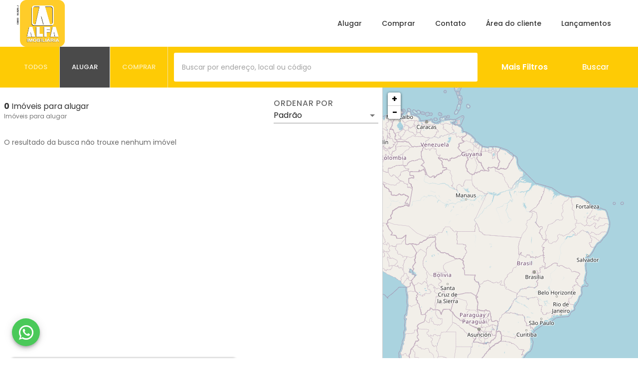

--- FILE ---
content_type: text/html; charset=utf-8
request_url: https://imobiliariaalfa.com.br/alugar/est-tupa-herculandia-tupa-sp
body_size: 34374
content:
<!DOCTYPE html><html lang="pt-BR"><head><meta name="viewport" content="width=device-width"/><meta charSet="utf-8"/><meta property="og:type" content="imobiliaria"/><meta name="robots" content="index, follow"/><meta name="category" content="Imobiliária, Administração de imóveis, Compra, Venda e Locação"/><link rel="canonical"/><style></style><link rel="icon" type="image/webp" href="https://msys-imob-imobiliariaalfa.s3.amazonaws.com/site/uploads/mq775lBwdpr2yP3X_yEyi/ALFA%20LOGOsite1.webp"/><title>Imóveis para alugar  - Imobiliária Alfa</title><meta name="title" content="Imóveis para alugar  - Imobiliária Alfa"/><meta property="og:title" content="Imóveis para alugar  - Imobiliária Alfa"/><meta name="description" content="Alugar imóveis  é com Imobiliária Alfa. Mais de 0 imóveis para alugar com diversas ofertas e os melhores preços."/><meta property="og:description" content="Alugar imóveis  é com Imobiliária Alfa. Mais de 0 imóveis para alugar com diversas ofertas e os melhores preços."/><link rel="preconnect" href="https://fonts.googleapis.com/"/><meta name="google-site-verification" content="_kIX85lX-ksR1Fz7Y35xroK2OX-3fbZ2xrKXM8VaFAc"/><meta name="next-head-count" content="15"/><link rel="preload" href="/_next/static/css/2314c4c38a3387cb1fad.css" as="style"/><link rel="stylesheet" href="/_next/static/css/2314c4c38a3387cb1fad.css"/><link rel="preload" href="/_next/static/hLiMe4kkB6C6XsxgQQKH9/pages/%5Bimob%5D/%5B...pages%5D.js" as="script"/><link rel="preload" href="/_next/static/hLiMe4kkB6C6XsxgQQKH9/pages/_app.js" as="script"/><link rel="preload" href="/_next/static/runtime/webpack-6664ea40aebfa7a80c96.js" as="script"/><link rel="preload" href="/_next/static/chunks/framework.c54d4a4dce81507d0be5.js" as="script"/><link rel="preload" href="/_next/static/chunks/75fc9c18.dedfbede5f4af254a0f3.js" as="script"/><link rel="preload" href="/_next/static/chunks/commons.df67c0d5b65d2121efab.js" as="script"/><link rel="preload" href="/_next/static/chunks/5e438cec7398bca7f92bd0a4c381897410cd5414.314e313009dfdf60fc57.js" as="script"/><link rel="preload" href="/_next/static/chunks/a150347706203024037817ce0b76af79477733da.1926d294d210c9511324.js" as="script"/><link rel="preload" href="/_next/static/chunks/aa75db8aa7f4edbcdfe9afe49bbb4845087c16b4.c7e2f8d756cfdb81bb16.js" as="script"/><link rel="preload" href="/_next/static/runtime/main-9dc7f376c295086c05a1.js" as="script"/><link rel="preload" href="/_next/static/chunks/0b7b90cd.361fe3e0fc040475b67b.js" as="script"/><link rel="preload" href="/_next/static/chunks/638767aa.a06ba12fed5fbab62b88.js" as="script"/><link rel="preload" href="/_next/static/chunks/500e51a99928fb3685b3ce5c5eb61f21f8a65a9b.198bfa1c1a3bddfee68f.js" as="script"/><link rel="preload" href="/_next/static/chunks/e84806c4ba4b6c92e66f84ef62d64258e9244fa8.088e611ad1d087e7e0eb.js" as="script"/><link rel="preload" href="/_next/static/chunks/c115746824583face350589d4171afcb74f12605.6993b7830ed8b26edd94.js" as="script"/><link rel="preload" href="/_next/static/chunks/a27f4a500b3383daa7e14c21942f9724336c0120.6b1d5e511de190796475.js" as="script"/><link rel="preload" href="/_next/static/chunks/027a26eaabb28174581d82db7acc1f7117247da3.fabce931fb92d72534f3.js" as="script"/><link rel="preload" href="/_next/static/chunks/3aff8658433af1bfff86bd09a5e7584810946a42.8e421b2a7d8dce80775c.js" as="script"/><link rel="preload" href="/_next/static/chunks/1954ce9169a66aecea58428c7dac24f46d100a9c.08205cc8e09edd9d978e.js" as="script"/><link rel="preload" href="/_next/static/chunks/92ef9c073aae81a7560fbb335dae48bf7881a021.4075c3272686e6cb628c.js" as="script"/><link rel="preload" href="/_next/static/chunks/d4ec7b380df953cffa01aba3ca22e4f11b0a964a.52248e40220d178e1150.js" as="script"/><link rel="preload" href="/_next/static/chunks/318af1c3c93c0e32514e86f8e70acad9eec76a96.2a856e47fdff8964cf73.js" as="script"/><link rel="preload" href="/_next/static/chunks/26e465e885dd82924711dd107c1103b691d59ee5.cf0a7f53094c5b600088.js" as="script"/><link rel="preload" href="/_next/static/chunks/be47a451af8a7e158658041fabfef8766ecffca4.28afa96013a1d36ec541.js" as="script"/><link rel="preload" href="/_next/static/chunks/6d4356195e4598ea39bf29227bba951b4d9898af.39fe9518d76754d7fd88.js" as="script"/><link rel="preload" href="/_next/static/chunks/f4eff67dcd5a5cfd777e50228be458c5b18707b7.10a96a64f35ece34e6bd.js" as="script"/><link rel="preload" href="/_next/static/chunks/80e21e60098b9c02459656dd6466bbb04f7d9564.e55f6303be3ea1c77935.js" as="script"/><link rel="preload" href="/_next/static/chunks/08e509bbb43cd3db94e0e944b84cab4f7ec00352.36a46aecc646fcff9494.js" as="script"/><style id="jss-server-side">.MuiSvgIcon-root {
  fill: currentColor;
  width: 1em;
  height: 1em;
  display: inline-block;
  font-size: 1.5rem;
  transition: fill 200ms cubic-bezier(0.4, 0, 0.2, 1) 0ms;
  flex-shrink: 0;
  user-select: none;
}
.MuiSvgIcon-colorPrimary {
  color: #fecb05;
}
.MuiSvgIcon-colorSecondary {
  color: #4a4a4a;
}
.MuiSvgIcon-colorAction {
  color: rgba(0, 0, 0, 0.54);
}
.MuiSvgIcon-colorError {
  color: #f44336;
}
.MuiSvgIcon-colorDisabled {
  color: rgba(0, 0, 0, 0.26);
}
.MuiSvgIcon-fontSizeInherit {
  font-size: inherit;
}
.MuiSvgIcon-fontSizeSmall {
  font-size: 1.25rem;
}
.MuiSvgIcon-fontSizeLarge {
  font-size: 2.1875rem;
}
.MuiCollapse-container {
  height: 0;
  overflow: hidden;
  transition: height 300ms cubic-bezier(0.4, 0, 0.2, 1) 0ms;
}
.MuiCollapse-entered {
  height: auto;
  overflow: visible;
}
.MuiCollapse-hidden {
  visibility: hidden;
}
.MuiCollapse-wrapper {
  display: flex;
}
.MuiCollapse-wrapperInner {
  width: 100%;
}
.MuiPaper-root {
  color: rgba(0, 0, 0, 0.87);
  transition: box-shadow 300ms cubic-bezier(0.4, 0, 0.2, 1) 0ms;
  background-color: #fff;
}
.MuiPaper-rounded {
  border-radius: 4px;
}
.MuiPaper-outlined {
  border: 1px solid rgba(0, 0, 0, 0.12);
}
.MuiPaper-elevation0 {
  box-shadow: none;
}
.MuiPaper-elevation1 {
  box-shadow: 0px 2px 1px -1px rgba(0,0,0,0.2),0px 1px 1px 0px rgba(0,0,0,0.14),0px 1px 3px 0px rgba(0,0,0,0.12);
}
.MuiPaper-elevation2 {
  box-shadow: 0px 3px 1px -2px rgba(0,0,0,0.2),0px 2px 2px 0px rgba(0,0,0,0.14),0px 1px 5px 0px rgba(0,0,0,0.12);
}
.MuiPaper-elevation3 {
  box-shadow: 0px 3px 3px -2px rgba(0,0,0,0.2),0px 3px 4px 0px rgba(0,0,0,0.14),0px 1px 8px 0px rgba(0,0,0,0.12);
}
.MuiPaper-elevation4 {
  box-shadow: 0px 2px 4px -1px rgba(0,0,0,0.2),0px 4px 5px 0px rgba(0,0,0,0.14),0px 1px 10px 0px rgba(0,0,0,0.12);
}
.MuiPaper-elevation5 {
  box-shadow: 0px 3px 5px -1px rgba(0,0,0,0.2),0px 5px 8px 0px rgba(0,0,0,0.14),0px 1px 14px 0px rgba(0,0,0,0.12);
}
.MuiPaper-elevation6 {
  box-shadow: 0px 3px 5px -1px rgba(0,0,0,0.2),0px 6px 10px 0px rgba(0,0,0,0.14),0px 1px 18px 0px rgba(0,0,0,0.12);
}
.MuiPaper-elevation7 {
  box-shadow: 0px 4px 5px -2px rgba(0,0,0,0.2),0px 7px 10px 1px rgba(0,0,0,0.14),0px 2px 16px 1px rgba(0,0,0,0.12);
}
.MuiPaper-elevation8 {
  box-shadow: 0px 5px 5px -3px rgba(0,0,0,0.2),0px 8px 10px 1px rgba(0,0,0,0.14),0px 3px 14px 2px rgba(0,0,0,0.12);
}
.MuiPaper-elevation9 {
  box-shadow: 0px 5px 6px -3px rgba(0,0,0,0.2),0px 9px 12px 1px rgba(0,0,0,0.14),0px 3px 16px 2px rgba(0,0,0,0.12);
}
.MuiPaper-elevation10 {
  box-shadow: 0px 6px 6px -3px rgba(0,0,0,0.2),0px 10px 14px 1px rgba(0,0,0,0.14),0px 4px 18px 3px rgba(0,0,0,0.12);
}
.MuiPaper-elevation11 {
  box-shadow: 0px 6px 7px -4px rgba(0,0,0,0.2),0px 11px 15px 1px rgba(0,0,0,0.14),0px 4px 20px 3px rgba(0,0,0,0.12);
}
.MuiPaper-elevation12 {
  box-shadow: 0px 7px 8px -4px rgba(0,0,0,0.2),0px 12px 17px 2px rgba(0,0,0,0.14),0px 5px 22px 4px rgba(0,0,0,0.12);
}
.MuiPaper-elevation13 {
  box-shadow: 0px 7px 8px -4px rgba(0,0,0,0.2),0px 13px 19px 2px rgba(0,0,0,0.14),0px 5px 24px 4px rgba(0,0,0,0.12);
}
.MuiPaper-elevation14 {
  box-shadow: 0px 7px 9px -4px rgba(0,0,0,0.2),0px 14px 21px 2px rgba(0,0,0,0.14),0px 5px 26px 4px rgba(0,0,0,0.12);
}
.MuiPaper-elevation15 {
  box-shadow: 0px 8px 9px -5px rgba(0,0,0,0.2),0px 15px 22px 2px rgba(0,0,0,0.14),0px 6px 28px 5px rgba(0,0,0,0.12);
}
.MuiPaper-elevation16 {
  box-shadow: 0px 8px 10px -5px rgba(0,0,0,0.2),0px 16px 24px 2px rgba(0,0,0,0.14),0px 6px 30px 5px rgba(0,0,0,0.12);
}
.MuiPaper-elevation17 {
  box-shadow: 0px 8px 11px -5px rgba(0,0,0,0.2),0px 17px 26px 2px rgba(0,0,0,0.14),0px 6px 32px 5px rgba(0,0,0,0.12);
}
.MuiPaper-elevation18 {
  box-shadow: 0px 9px 11px -5px rgba(0,0,0,0.2),0px 18px 28px 2px rgba(0,0,0,0.14),0px 7px 34px 6px rgba(0,0,0,0.12);
}
.MuiPaper-elevation19 {
  box-shadow: 0px 9px 12px -6px rgba(0,0,0,0.2),0px 19px 29px 2px rgba(0,0,0,0.14),0px 7px 36px 6px rgba(0,0,0,0.12);
}
.MuiPaper-elevation20 {
  box-shadow: 0px 10px 13px -6px rgba(0,0,0,0.2),0px 20px 31px 3px rgba(0,0,0,0.14),0px 8px 38px 7px rgba(0,0,0,0.12);
}
.MuiPaper-elevation21 {
  box-shadow: 0px 10px 13px -6px rgba(0,0,0,0.2),0px 21px 33px 3px rgba(0,0,0,0.14),0px 8px 40px 7px rgba(0,0,0,0.12);
}
.MuiPaper-elevation22 {
  box-shadow: 0px 10px 14px -6px rgba(0,0,0,0.2),0px 22px 35px 3px rgba(0,0,0,0.14),0px 8px 42px 7px rgba(0,0,0,0.12);
}
.MuiPaper-elevation23 {
  box-shadow: 0px 11px 14px -7px rgba(0,0,0,0.2),0px 23px 36px 3px rgba(0,0,0,0.14),0px 9px 44px 8px rgba(0,0,0,0.12);
}
.MuiPaper-elevation24 {
  box-shadow: 0px 11px 15px -7px rgba(0,0,0,0.2),0px 24px 38px 3px rgba(0,0,0,0.14),0px 9px 46px 8px rgba(0,0,0,0.12);
}
.MuiAccordion-root {
  position: relative;
  transition: margin 150ms cubic-bezier(0.4, 0, 0.2, 1) 0ms;
}
.MuiAccordion-root:before {
  top: -1px;
  left: 0;
  right: 0;
  height: 1px;
  content: "";
  opacity: 1;
  position: absolute;
  transition: opacity 150ms cubic-bezier(0.4, 0, 0.2, 1) 0ms,background-color 150ms cubic-bezier(0.4, 0, 0.2, 1) 0ms;
  background-color: rgba(0, 0, 0, 0.12);
}
.MuiAccordion-root.Mui-expanded {
  margin: 16px 0;
}
.MuiAccordion-root.Mui-disabled {
  background-color: rgba(0, 0, 0, 0.12);
}
.MuiAccordion-root.Mui-expanded + .MuiAccordion-root:before {
  display: none;
}
.MuiAccordion-root.Mui-expanded:first-child {
  margin-top: 0;
}
.MuiAccordion-root.Mui-expanded:last-child {
  margin-bottom: 0;
}
.MuiAccordion-root.Mui-expanded:before {
  opacity: 0;
}
.MuiAccordion-root:first-child:before {
  display: none;
}
.MuiAccordion-rounded {
  border-radius: 0;
}
.MuiAccordion-rounded:first-child {
  border-top-left-radius: 4px;
  border-top-right-radius: 4px;
}
.MuiAccordion-rounded:last-child {
  border-bottom-left-radius: 4px;
  border-bottom-right-radius: 4px;
}
@supports (-ms-ime-align: auto) {
  .MuiAccordion-rounded:last-child {
    border-bottom-left-radius: 0;
    border-bottom-right-radius: 0;
  }
}
  .MuiAccordionDetails-root {
    display: flex;
    padding: 8px 16px 16px;
  }
  .MuiButtonBase-root {
    color: inherit;
    border: 0;
    cursor: pointer;
    margin: 0;
    display: inline-flex;
    outline: 0;
    padding: 0;
    position: relative;
    align-items: center;
    user-select: none;
    border-radius: 0;
    vertical-align: middle;
    -moz-appearance: none;
    justify-content: center;
    text-decoration: none;
    background-color: transparent;
    -webkit-appearance: none;
    -webkit-tap-highlight-color: transparent;
  }
  .MuiButtonBase-root::-moz-focus-inner {
    border-style: none;
  }
  .MuiButtonBase-root.Mui-disabled {
    cursor: default;
    pointer-events: none;
  }
@media print {
  .MuiButtonBase-root {
    color-adjust: exact;
  }
}
  .MuiIconButton-root {
    flex: 0 0 auto;
    color: rgba(0, 0, 0, 0.54);
    padding: 12px;
    overflow: visible;
    font-size: 1.5rem;
    text-align: center;
    transition: background-color 150ms cubic-bezier(0.4, 0, 0.2, 1) 0ms;
    border-radius: 50%;
  }
  .MuiIconButton-root:hover {
    background-color: rgba(0, 0, 0, 0.04);
  }
  .MuiIconButton-root.Mui-disabled {
    color: rgba(0, 0, 0, 0.26);
    background-color: transparent;
  }
@media (hover: none) {
  .MuiIconButton-root:hover {
    background-color: transparent;
  }
}
  .MuiIconButton-edgeStart {
    margin-left: -12px;
  }
  .MuiIconButton-sizeSmall.MuiIconButton-edgeStart {
    margin-left: -3px;
  }
  .MuiIconButton-edgeEnd {
    margin-right: -12px;
  }
  .MuiIconButton-sizeSmall.MuiIconButton-edgeEnd {
    margin-right: -3px;
  }
  .MuiIconButton-colorInherit {
    color: inherit;
  }
  .MuiIconButton-colorPrimary {
    color: #fecb05;
  }
  .MuiIconButton-colorPrimary:hover {
    background-color: rgba(254, 203, 5, 0.04);
  }
@media (hover: none) {
  .MuiIconButton-colorPrimary:hover {
    background-color: transparent;
  }
}
  .MuiIconButton-colorSecondary {
    color: #4a4a4a;
  }
  .MuiIconButton-colorSecondary:hover {
    background-color: rgba(74, 74, 74, 0.04);
  }
@media (hover: none) {
  .MuiIconButton-colorSecondary:hover {
    background-color: transparent;
  }
}
  .MuiIconButton-sizeSmall {
    padding: 3px;
    font-size: 1.125rem;
  }
  .MuiIconButton-label {
    width: 100%;
    display: flex;
    align-items: inherit;
    justify-content: inherit;
  }
  .MuiAccordionSummary-root {
    display: flex;
    padding: 0px 16px;
    min-height: 48px;
    transition: min-height 150ms cubic-bezier(0.4, 0, 0.2, 1) 0ms,background-color 150ms cubic-bezier(0.4, 0, 0.2, 1) 0ms;
  }
  .MuiAccordionSummary-root:hover:not(.Mui-disabled) {
    cursor: pointer;
  }
  .MuiAccordionSummary-root.Mui-expanded {
    min-height: 64px;
  }
  .MuiAccordionSummary-root.Mui-focused {
    background-color: rgba(0, 0, 0, 0.12);
  }
  .MuiAccordionSummary-root.Mui-disabled {
    opacity: 0.38;
  }
  .MuiAccordionSummary-content {
    margin: 12px 0;
    display: flex;
    flex-grow: 1;
    transition: margin 150ms cubic-bezier(0.4, 0, 0.2, 1) 0ms;
  }
  .MuiAccordionSummary-content.Mui-expanded {
    margin: 20px 0;
  }
  .MuiAccordionSummary-expandIcon {
    transform: rotate(0deg);
    transition: transform 150ms cubic-bezier(0.4, 0, 0.2, 1) 0ms;
  }
  .MuiAccordionSummary-expandIcon:hover {
    background-color: transparent;
  }
  .MuiAccordionSummary-expandIcon.Mui-expanded {
    transform: rotate(180deg);
  }
  .MuiTypography-root {
    margin: 0;
  }
  .MuiTypography-body2 {
    font-size: 0.875rem;
    font-family: Poppins, sans-serif !important;
    font-weight: 400;
    line-height: 1.43;
  }
  .MuiTypography-body1 {
    font-size: 1rem;
    font-family: Poppins, sans-serif !important;
    font-weight: 400;
    line-height: 1.5;
  }
  .MuiTypography-caption {
    font-size: 0.75rem;
    font-family: Poppins, sans-serif !important;
    font-weight: 400;
    line-height: 1.66;
  }
  .MuiTypography-button {
    font-size: 0.875rem;
    font-family: Poppins, sans-serif !important;
    font-weight: 500;
    line-height: 1.75;
    text-transform: none;
  }
  .MuiTypography-h1 {
    font-size: 2.5rem;
    font-family: Poppins, sans-serif !important;
    font-weight: 300;
    line-height: 1.167;
  }
  .MuiTypography-h2 {
    font-size: 2rem;
    font-family: Poppins, sans-serif !important;
    font-weight: 300;
    line-height: 1.2;
  }
  .MuiTypography-h3 {
    font-size: 1.75rem;
    font-family: Poppins, sans-serif !important;
    font-weight: 400;
    line-height: 1.167;
  }
  .MuiTypography-h4 {
    font-size: 1.5rem;
    font-family: Poppins, sans-serif !important;
    font-weight: 400;
    line-height: 1.235;
  }
  .MuiTypography-h5 {
    font-size: 1.25rem;
    font-family: Poppins, sans-serif !important;
    font-weight: 400;
    line-height: 1.334;
  }
  .MuiTypography-h6 {
    font-size: 1.25rem;
    font-family: Poppins, sans-serif !important;
    font-weight: 500;
    line-height: 1.6;
  }
  .MuiTypography-subtitle1 {
    font-size: 1rem;
    font-family: Poppins, sans-serif !important;
    font-weight: 400;
    line-height: 1.75;
  }
  .MuiTypography-subtitle2 {
    font-size: 0.875rem;
    font-family: Poppins, sans-serif !important;
    font-weight: 500;
    line-height: 1.57;
  }
  .MuiTypography-overline {
    font-size: 0.75rem;
    font-family: Poppins, sans-serif !important;
    font-weight: 400;
    line-height: 2.66;
    text-transform: uppercase;
  }
  .MuiTypography-srOnly {
    width: 1px;
    height: 1px;
    overflow: hidden;
    position: absolute;
  }
  .MuiTypography-alignLeft {
    text-align: left;
  }
  .MuiTypography-alignCenter {
    text-align: center;
  }
  .MuiTypography-alignRight {
    text-align: right;
  }
  .MuiTypography-alignJustify {
    text-align: justify;
  }
  .MuiTypography-noWrap {
    overflow: hidden;
    white-space: nowrap;
    text-overflow: ellipsis;
  }
  .MuiTypography-gutterBottom {
    margin-bottom: 0.35em;
  }
  .MuiTypography-paragraph {
    margin-bottom: 16px;
  }
  .MuiTypography-colorInherit {
    color: inherit;
  }
  .MuiTypography-colorPrimary {
    color: #fecb05;
  }
  .MuiTypography-colorSecondary {
    color: #4a4a4a;
  }
  .MuiTypography-colorTextPrimary {
    color: rgba(0, 0, 0, 0.87);
  }
  .MuiTypography-colorTextSecondary {
    color: rgba(0, 0, 0, 0.54);
  }
  .MuiTypography-colorError {
    color: #f44336;
  }
  .MuiTypography-displayInline {
    display: inline;
  }
  .MuiTypography-displayBlock {
    display: block;
  }
  .MuiBreadcrumbs-ol {
    margin: 0;
    display: flex;
    padding: 0;
    flex-wrap: wrap;
    list-style: none;
    align-items: center;
  }
  .MuiBreadcrumbs-separator {
    display: flex;
    margin-left: 8px;
    user-select: none;
    margin-right: 8px;
  }
  .MuiButton-root {
    color: rgba(0, 0, 0, 0.87);
    padding: 6px 16px;
    font-size: 0.875rem;
    min-width: 64px;
    box-sizing: border-box;
    transition: background-color 250ms cubic-bezier(0.4, 0, 0.2, 1) 0ms,box-shadow 250ms cubic-bezier(0.4, 0, 0.2, 1) 0ms,border 250ms cubic-bezier(0.4, 0, 0.2, 1) 0ms;
    font-family: Poppins, sans-serif !important;
    font-weight: 500;
    line-height: 1.75;
    border-radius: 4px;
    text-transform: none;
  }
  .MuiButton-root:hover {
    text-decoration: none;
    background-color: rgba(0, 0, 0, 0.04);
  }
  .MuiButton-root.Mui-disabled {
    color: rgba(0, 0, 0, 0.26);
  }
@media (hover: none) {
  .MuiButton-root:hover {
    background-color: transparent;
  }
}
  .MuiButton-root:hover.Mui-disabled {
    background-color: transparent;
  }
  .MuiButton-label {
    width: 100%;
    display: inherit;
    align-items: inherit;
    justify-content: inherit;
  }
  .MuiButton-text {
    padding: 6px 8px;
  }
  .MuiButton-textPrimary {
    color: #fecb05;
  }
  .MuiButton-textPrimary:hover {
    background-color: rgba(254, 203, 5, 0.04);
  }
@media (hover: none) {
  .MuiButton-textPrimary:hover {
    background-color: transparent;
  }
}
  .MuiButton-textSecondary {
    color: #4a4a4a;
  }
  .MuiButton-textSecondary:hover {
    background-color: rgba(74, 74, 74, 0.04);
  }
@media (hover: none) {
  .MuiButton-textSecondary:hover {
    background-color: transparent;
  }
}
  .MuiButton-outlined {
    border: 1px solid rgba(0, 0, 0, 0.23);
    padding: 5px 15px;
  }
  .MuiButton-outlined.Mui-disabled {
    border: 1px solid rgba(0, 0, 0, 0.12);
  }
  .MuiButton-outlinedPrimary {
    color: #fecb05;
    border: 1px solid rgba(254, 203, 5, 0.5);
  }
  .MuiButton-outlinedPrimary:hover {
    border: 1px solid #fecb05;
    background-color: rgba(254, 203, 5, 0.04);
  }
@media (hover: none) {
  .MuiButton-outlinedPrimary:hover {
    background-color: transparent;
  }
}
  .MuiButton-outlinedSecondary {
    color: #4a4a4a;
    border: 1px solid rgba(74, 74, 74, 0.5);
  }
  .MuiButton-outlinedSecondary:hover {
    border: 1px solid #4a4a4a;
    background-color: rgba(74, 74, 74, 0.04);
  }
  .MuiButton-outlinedSecondary.Mui-disabled {
    border: 1px solid rgba(0, 0, 0, 0.26);
  }
@media (hover: none) {
  .MuiButton-outlinedSecondary:hover {
    background-color: transparent;
  }
}
  .MuiButton-contained {
    color: rgba(0, 0, 0, 0.87);
    box-shadow: 0px 3px 1px -2px rgba(0,0,0,0.2),0px 2px 2px 0px rgba(0,0,0,0.14),0px 1px 5px 0px rgba(0,0,0,0.12);
    background-color: #e0e0e0;
  }
  .MuiButton-contained:hover {
    box-shadow: 0px 2px 4px -1px rgba(0,0,0,0.2),0px 4px 5px 0px rgba(0,0,0,0.14),0px 1px 10px 0px rgba(0,0,0,0.12);
    background-color: #d5d5d5;
  }
  .MuiButton-contained.Mui-focusVisible {
    box-shadow: 0px 3px 5px -1px rgba(0,0,0,0.2),0px 6px 10px 0px rgba(0,0,0,0.14),0px 1px 18px 0px rgba(0,0,0,0.12);
  }
  .MuiButton-contained:active {
    box-shadow: 0px 5px 5px -3px rgba(0,0,0,0.2),0px 8px 10px 1px rgba(0,0,0,0.14),0px 3px 14px 2px rgba(0,0,0,0.12);
  }
  .MuiButton-contained.Mui-disabled {
    color: rgba(0, 0, 0, 0.26);
    box-shadow: none;
    background-color: rgba(0, 0, 0, 0.12);
  }
@media (hover: none) {
  .MuiButton-contained:hover {
    box-shadow: 0px 3px 1px -2px rgba(0,0,0,0.2),0px 2px 2px 0px rgba(0,0,0,0.14),0px 1px 5px 0px rgba(0,0,0,0.12);
    background-color: #e0e0e0;
  }
}
  .MuiButton-contained:hover.Mui-disabled {
    background-color: rgba(0, 0, 0, 0.12);
  }
  .MuiButton-containedPrimary {
    color: #ffffff;
    background-color: #fecb05;
  }
  .MuiButton-containedPrimary:hover {
    background-color: rgb(177, 142, 3);
  }
@media (hover: none) {
  .MuiButton-containedPrimary:hover {
    background-color: #fecb05;
  }
}
  .MuiButton-containedSecondary {
    color: #ffffff;
    background-color: #4a4a4a;
  }
  .MuiButton-containedSecondary:hover {
    background-color: rgb(51, 51, 51);
  }
@media (hover: none) {
  .MuiButton-containedSecondary:hover {
    background-color: #4a4a4a;
  }
}
  .MuiButton-disableElevation {
    box-shadow: none;
  }
  .MuiButton-disableElevation:hover {
    box-shadow: none;
  }
  .MuiButton-disableElevation.Mui-focusVisible {
    box-shadow: none;
  }
  .MuiButton-disableElevation:active {
    box-shadow: none;
  }
  .MuiButton-disableElevation.Mui-disabled {
    box-shadow: none;
  }
  .MuiButton-colorInherit {
    color: inherit;
    border-color: currentColor;
  }
  .MuiButton-textSizeSmall {
    padding: 4px 5px;
    font-size: 0.8125rem;
  }
  .MuiButton-textSizeLarge {
    padding: 8px 11px;
    font-size: 0.9375rem;
  }
  .MuiButton-outlinedSizeSmall {
    padding: 3px 9px;
    font-size: 0.8125rem;
  }
  .MuiButton-outlinedSizeLarge {
    padding: 7px 21px;
    font-size: 0.9375rem;
  }
  .MuiButton-containedSizeSmall {
    padding: 4px 10px;
    font-size: 0.8125rem;
  }
  .MuiButton-containedSizeLarge {
    padding: 8px 22px;
    font-size: 0.9375rem;
  }
  .MuiButton-fullWidth {
    width: 100%;
  }
  .MuiButton-startIcon {
    display: inherit;
    margin-left: -4px;
    margin-right: 8px;
  }
  .MuiButton-startIcon.MuiButton-iconSizeSmall {
    margin-left: -2px;
  }
  .MuiButton-endIcon {
    display: inherit;
    margin-left: 8px;
    margin-right: -4px;
  }
  .MuiButton-endIcon.MuiButton-iconSizeSmall {
    margin-right: -2px;
  }
  .MuiButton-iconSizeSmall > *:first-child {
    font-size: 18px;
  }
  .MuiButton-iconSizeMedium > *:first-child {
    font-size: 20px;
  }
  .MuiButton-iconSizeLarge > *:first-child {
    font-size: 22px;
  }
  .jss5 {
    padding: 9px;
  }
  .jss8 {
    top: 0;
    left: 0;
    width: 100%;
    cursor: inherit;
    height: 100%;
    margin: 0;
    opacity: 0;
    padding: 0;
    z-index: 1;
    position: absolute;
  }
  .MuiCheckbox-root {
    color: rgba(0, 0, 0, 0.54);
  }
  .MuiCheckbox-colorPrimary.Mui-checked {
    color: #fecb05;
  }
  .MuiCheckbox-colorPrimary.Mui-disabled {
    color: rgba(0, 0, 0, 0.26);
  }
  .MuiCheckbox-colorPrimary.Mui-checked:hover {
    background-color: rgba(254, 203, 5, 0.04);
  }
@media (hover: none) {
  .MuiCheckbox-colorPrimary.Mui-checked:hover {
    background-color: transparent;
  }
}
  .MuiCheckbox-colorSecondary.Mui-checked {
    color: #4a4a4a;
  }
  .MuiCheckbox-colorSecondary.Mui-disabled {
    color: rgba(0, 0, 0, 0.26);
  }
  .MuiCheckbox-colorSecondary.Mui-checked:hover {
    background-color: rgba(74, 74, 74, 0.04);
  }
@media (hover: none) {
  .MuiCheckbox-colorSecondary.Mui-checked:hover {
    background-color: transparent;
  }
}
  .MuiContainer-root {
    width: 100%;
    display: block;
    box-sizing: border-box;
    margin-left: auto;
    margin-right: auto;
    padding-left: 16px;
    padding-right: 16px;
  }
@media (min-width:600px) {
  .MuiContainer-root {
    padding-left: 24px;
    padding-right: 24px;
  }
}
  .MuiContainer-disableGutters {
    padding-left: 0;
    padding-right: 0;
  }
@media (min-width:600px) {
  .MuiContainer-fixed {
    max-width: 600px;
  }
}
@media (min-width:960px) {
  .MuiContainer-fixed {
    max-width: 960px;
  }
}
@media (min-width:1280px) {
  .MuiContainer-fixed {
    max-width: 1280px;
  }
}
@media (min-width:1920px) {
  .MuiContainer-fixed {
    max-width: 1920px;
  }
}
@media (min-width:0px) {
  .MuiContainer-maxWidthXs {
    max-width: 444px;
  }
}
@media (min-width:600px) {
  .MuiContainer-maxWidthSm {
    max-width: 600px;
  }
}
@media (min-width:960px) {
  .MuiContainer-maxWidthMd {
    max-width: 960px;
  }
}
@media (min-width:1280px) {
  .MuiContainer-maxWidthLg {
    max-width: 1280px;
  }
}
@media (min-width:1920px) {
  .MuiContainer-maxWidthXl {
    max-width: 1920px;
  }
}
  .MuiFab-root {
    color: rgba(0, 0, 0, 0.87);
    width: 56px;
    height: 56px;
    padding: 0;
    font-size: 0.875rem;
    min-width: 0;
    box-shadow: 0px 3px 5px -1px rgba(0,0,0,0.2),0px 6px 10px 0px rgba(0,0,0,0.14),0px 1px 18px 0px rgba(0,0,0,0.12);
    box-sizing: border-box;
    min-height: 36px;
    transition: background-color 250ms cubic-bezier(0.4, 0, 0.2, 1) 0ms,box-shadow 250ms cubic-bezier(0.4, 0, 0.2, 1) 0ms,border 250ms cubic-bezier(0.4, 0, 0.2, 1) 0ms;
    font-family: Poppins, sans-serif !important;
    font-weight: 500;
    line-height: 1.75;
    border-radius: 50%;
    text-transform: none;
    background-color: #e0e0e0;
  }
  .MuiFab-root:active {
    box-shadow: 0px 7px 8px -4px rgba(0,0,0,0.2),0px 12px 17px 2px rgba(0,0,0,0.14),0px 5px 22px 4px rgba(0,0,0,0.12);
  }
  .MuiFab-root:hover {
    text-decoration: none;
    background-color: #d5d5d5;
  }
  .MuiFab-root.Mui-focusVisible {
    box-shadow: 0px 3px 5px -1px rgba(0,0,0,0.2),0px 6px 10px 0px rgba(0,0,0,0.14),0px 1px 18px 0px rgba(0,0,0,0.12);
  }
  .MuiFab-root.Mui-disabled {
    color: rgba(0, 0, 0, 0.26);
    box-shadow: none;
    background-color: rgba(0, 0, 0, 0.12);
  }
@media (hover: none) {
  .MuiFab-root:hover {
    background-color: #e0e0e0;
  }
}
  .MuiFab-root:hover.Mui-disabled {
    background-color: rgba(0, 0, 0, 0.12);
  }
  .MuiFab-label {
    width: 100%;
    display: inherit;
    align-items: inherit;
    justify-content: inherit;
  }
  .MuiFab-primary {
    color: #ffffff;
    background-color: #fecb05;
  }
  .MuiFab-primary:hover {
    background-color: rgb(177, 142, 3);
  }
@media (hover: none) {
  .MuiFab-primary:hover {
    background-color: #fecb05;
  }
}
  .MuiFab-secondary {
    color: #ffffff;
    background-color: #4a4a4a;
  }
  .MuiFab-secondary:hover {
    background-color: rgb(51, 51, 51);
  }
@media (hover: none) {
  .MuiFab-secondary:hover {
    background-color: #4a4a4a;
  }
}
  .MuiFab-extended {
    width: auto;
    height: 48px;
    padding: 0 16px;
    min-width: 48px;
    min-height: auto;
    border-radius: 24px;
  }
  .MuiFab-extended.MuiFab-sizeSmall {
    width: auto;
    height: 34px;
    padding: 0 8px;
    min-width: 34px;
    border-radius: 17px;
  }
  .MuiFab-extended.MuiFab-sizeMedium {
    width: auto;
    height: 40px;
    padding: 0 16px;
    min-width: 40px;
    border-radius: 20px;
  }
  .MuiFab-colorInherit {
    color: inherit;
  }
  .MuiFab-sizeSmall {
    width: 40px;
    height: 40px;
  }
  .MuiFab-sizeMedium {
    width: 48px;
    height: 48px;
  }
@keyframes mui-auto-fill {}
@keyframes mui-auto-fill-cancel {}
  .MuiInputBase-root {
    color: rgba(0, 0, 0, 0.87);
    cursor: text;
    display: inline-flex;
    position: relative;
    font-size: 1rem;
    box-sizing: border-box;
    align-items: center;
    font-family: Poppins, sans-serif !important;
    font-weight: 400;
    line-height: 1.1876em;
  }
  .MuiInputBase-root.Mui-disabled {
    color: rgba(0, 0, 0, 0.38);
    cursor: default;
  }
  .MuiInputBase-multiline {
    padding: 6px 0 7px;
  }
  .MuiInputBase-multiline.MuiInputBase-marginDense {
    padding-top: 3px;
  }
  .MuiInputBase-fullWidth {
    width: 100%;
  }
  .MuiInputBase-input {
    font: inherit;
    color: currentColor;
    width: 100%;
    border: 0;
    height: 1.1876em;
    margin: 0;
    display: block;
    padding: 6px 0 7px;
    min-width: 0;
    background: none;
    box-sizing: content-box;
    animation-name: mui-auto-fill-cancel;
    letter-spacing: inherit;
    animation-duration: 10ms;
    -webkit-tap-highlight-color: transparent;
  }
  .MuiInputBase-input::-webkit-input-placeholder {
    color: currentColor;
    opacity: 0.42;
    transition: opacity 200ms cubic-bezier(0.4, 0, 0.2, 1) 0ms;
  }
  .MuiInputBase-input::-moz-placeholder {
    color: currentColor;
    opacity: 0.42;
    transition: opacity 200ms cubic-bezier(0.4, 0, 0.2, 1) 0ms;
  }
  .MuiInputBase-input:-ms-input-placeholder {
    color: currentColor;
    opacity: 0.42;
    transition: opacity 200ms cubic-bezier(0.4, 0, 0.2, 1) 0ms;
  }
  .MuiInputBase-input::-ms-input-placeholder {
    color: currentColor;
    opacity: 0.42;
    transition: opacity 200ms cubic-bezier(0.4, 0, 0.2, 1) 0ms;
  }
  .MuiInputBase-input:focus {
    outline: 0;
  }
  .MuiInputBase-input:invalid {
    box-shadow: none;
  }
  .MuiInputBase-input::-webkit-search-decoration {
    -webkit-appearance: none;
  }
  .MuiInputBase-input.Mui-disabled {
    opacity: 1;
  }
  .MuiInputBase-input:-webkit-autofill {
    animation-name: mui-auto-fill;
    animation-duration: 5000s;
  }
  label[data-shrink=false] + .MuiInputBase-formControl .MuiInputBase-input::-webkit-input-placeholder {
    opacity: 0 !important;
  }
  label[data-shrink=false] + .MuiInputBase-formControl .MuiInputBase-input::-moz-placeholder {
    opacity: 0 !important;
  }
  label[data-shrink=false] + .MuiInputBase-formControl .MuiInputBase-input:-ms-input-placeholder {
    opacity: 0 !important;
  }
  label[data-shrink=false] + .MuiInputBase-formControl .MuiInputBase-input::-ms-input-placeholder {
    opacity: 0 !important;
  }
  label[data-shrink=false] + .MuiInputBase-formControl .MuiInputBase-input:focus::-webkit-input-placeholder {
    opacity: 0.42;
  }
  label[data-shrink=false] + .MuiInputBase-formControl .MuiInputBase-input:focus::-moz-placeholder {
    opacity: 0.42;
  }
  label[data-shrink=false] + .MuiInputBase-formControl .MuiInputBase-input:focus:-ms-input-placeholder {
    opacity: 0.42;
  }
  label[data-shrink=false] + .MuiInputBase-formControl .MuiInputBase-input:focus::-ms-input-placeholder {
    opacity: 0.42;
  }
  .MuiInputBase-inputMarginDense {
    padding-top: 3px;
  }
  .MuiInputBase-inputMultiline {
    height: auto;
    resize: none;
    padding: 0;
  }
  .MuiInputBase-inputTypeSearch {
    -moz-appearance: textfield;
    -webkit-appearance: textfield;
  }
  .MuiFormControl-root {
    border: 0;
    margin: 0;
    display: inline-flex;
    padding: 0;
    position: relative;
    min-width: 0;
    flex-direction: column;
    vertical-align: top;
  }
  .MuiFormControl-marginNormal {
    margin-top: 16px;
    margin-bottom: 8px;
  }
  .MuiFormControl-marginDense {
    margin-top: 8px;
    margin-bottom: 4px;
  }
  .MuiFormControl-fullWidth {
    width: 100%;
  }
  .MuiFormControlLabel-root {
    cursor: pointer;
    display: inline-flex;
    align-items: center;
    margin-left: -11px;
    margin-right: 16px;
    vertical-align: middle;
    -webkit-tap-highlight-color: transparent;
  }
  .MuiFormControlLabel-root.Mui-disabled {
    cursor: default;
  }
  .MuiFormControlLabel-labelPlacementStart {
    margin-left: 16px;
    margin-right: -11px;
    flex-direction: row-reverse;
  }
  .MuiFormControlLabel-labelPlacementTop {
    margin-left: 16px;
    flex-direction: column-reverse;
  }
  .MuiFormControlLabel-labelPlacementBottom {
    margin-left: 16px;
    flex-direction: column;
  }
  .MuiFormControlLabel-label.Mui-disabled {
    color: rgba(0, 0, 0, 0.38);
  }
  .MuiFormGroup-root {
    display: flex;
    flex-wrap: wrap;
    flex-direction: column;
  }
  .MuiFormGroup-row {
    flex-direction: row;
  }
  .MuiFormLabel-root {
    color: rgba(0, 0, 0, 0.54);
    padding: 0;
    font-size: 1rem;
    font-family: Poppins, sans-serif !important;
    font-weight: 400;
    line-height: 1;
  }
  .MuiFormLabel-root.Mui-focused {
    color: #fecb05;
  }
  .MuiFormLabel-root.Mui-disabled {
    color: rgba(0, 0, 0, 0.38);
  }
  .MuiFormLabel-root.Mui-error {
    color: #f44336;
  }
  .MuiFormLabel-colorSecondary.Mui-focused {
    color: #4a4a4a;
  }
  .MuiFormLabel-asterisk.Mui-error {
    color: #f44336;
  }
  .MuiGrid-container {
    width: 100%;
    display: flex;
    flex-wrap: wrap;
    box-sizing: border-box;
  }
  .MuiGrid-item {
    margin: 0;
    box-sizing: border-box;
  }
  .MuiGrid-zeroMinWidth {
    min-width: 0;
  }
  .MuiGrid-direction-xs-column {
    flex-direction: column;
  }
  .MuiGrid-direction-xs-column-reverse {
    flex-direction: column-reverse;
  }
  .MuiGrid-direction-xs-row-reverse {
    flex-direction: row-reverse;
  }
  .MuiGrid-wrap-xs-nowrap {
    flex-wrap: nowrap;
  }
  .MuiGrid-wrap-xs-wrap-reverse {
    flex-wrap: wrap-reverse;
  }
  .MuiGrid-align-items-xs-center {
    align-items: center;
  }
  .MuiGrid-align-items-xs-flex-start {
    align-items: flex-start;
  }
  .MuiGrid-align-items-xs-flex-end {
    align-items: flex-end;
  }
  .MuiGrid-align-items-xs-baseline {
    align-items: baseline;
  }
  .MuiGrid-align-content-xs-center {
    align-content: center;
  }
  .MuiGrid-align-content-xs-flex-start {
    align-content: flex-start;
  }
  .MuiGrid-align-content-xs-flex-end {
    align-content: flex-end;
  }
  .MuiGrid-align-content-xs-space-between {
    align-content: space-between;
  }
  .MuiGrid-align-content-xs-space-around {
    align-content: space-around;
  }
  .MuiGrid-justify-xs-center {
    justify-content: center;
  }
  .MuiGrid-justify-xs-flex-end {
    justify-content: flex-end;
  }
  .MuiGrid-justify-xs-space-between {
    justify-content: space-between;
  }
  .MuiGrid-justify-xs-space-around {
    justify-content: space-around;
  }
  .MuiGrid-justify-xs-space-evenly {
    justify-content: space-evenly;
  }
  .MuiGrid-spacing-xs-1 {
    width: calc(100% + 8px);
    margin: -4px;
  }
  .MuiGrid-spacing-xs-1 > .MuiGrid-item {
    padding: 4px;
  }
  .MuiGrid-spacing-xs-2 {
    width: calc(100% + 16px);
    margin: -8px;
  }
  .MuiGrid-spacing-xs-2 > .MuiGrid-item {
    padding: 8px;
  }
  .MuiGrid-spacing-xs-3 {
    width: calc(100% + 24px);
    margin: -12px;
  }
  .MuiGrid-spacing-xs-3 > .MuiGrid-item {
    padding: 12px;
  }
  .MuiGrid-spacing-xs-4 {
    width: calc(100% + 32px);
    margin: -16px;
  }
  .MuiGrid-spacing-xs-4 > .MuiGrid-item {
    padding: 16px;
  }
  .MuiGrid-spacing-xs-5 {
    width: calc(100% + 40px);
    margin: -20px;
  }
  .MuiGrid-spacing-xs-5 > .MuiGrid-item {
    padding: 20px;
  }
  .MuiGrid-spacing-xs-6 {
    width: calc(100% + 48px);
    margin: -24px;
  }
  .MuiGrid-spacing-xs-6 > .MuiGrid-item {
    padding: 24px;
  }
  .MuiGrid-spacing-xs-7 {
    width: calc(100% + 56px);
    margin: -28px;
  }
  .MuiGrid-spacing-xs-7 > .MuiGrid-item {
    padding: 28px;
  }
  .MuiGrid-spacing-xs-8 {
    width: calc(100% + 64px);
    margin: -32px;
  }
  .MuiGrid-spacing-xs-8 > .MuiGrid-item {
    padding: 32px;
  }
  .MuiGrid-spacing-xs-9 {
    width: calc(100% + 72px);
    margin: -36px;
  }
  .MuiGrid-spacing-xs-9 > .MuiGrid-item {
    padding: 36px;
  }
  .MuiGrid-spacing-xs-10 {
    width: calc(100% + 80px);
    margin: -40px;
  }
  .MuiGrid-spacing-xs-10 > .MuiGrid-item {
    padding: 40px;
  }
  .MuiGrid-grid-xs-auto {
    flex-grow: 0;
    max-width: none;
    flex-basis: auto;
  }
  .MuiGrid-grid-xs-true {
    flex-grow: 1;
    max-width: 100%;
    flex-basis: 0;
  }
  .MuiGrid-grid-xs-1 {
    flex-grow: 0;
    max-width: 8.333333%;
    flex-basis: 8.333333%;
  }
  .MuiGrid-grid-xs-2 {
    flex-grow: 0;
    max-width: 16.666667%;
    flex-basis: 16.666667%;
  }
  .MuiGrid-grid-xs-3 {
    flex-grow: 0;
    max-width: 25%;
    flex-basis: 25%;
  }
  .MuiGrid-grid-xs-4 {
    flex-grow: 0;
    max-width: 33.333333%;
    flex-basis: 33.333333%;
  }
  .MuiGrid-grid-xs-5 {
    flex-grow: 0;
    max-width: 41.666667%;
    flex-basis: 41.666667%;
  }
  .MuiGrid-grid-xs-6 {
    flex-grow: 0;
    max-width: 50%;
    flex-basis: 50%;
  }
  .MuiGrid-grid-xs-7 {
    flex-grow: 0;
    max-width: 58.333333%;
    flex-basis: 58.333333%;
  }
  .MuiGrid-grid-xs-8 {
    flex-grow: 0;
    max-width: 66.666667%;
    flex-basis: 66.666667%;
  }
  .MuiGrid-grid-xs-9 {
    flex-grow: 0;
    max-width: 75%;
    flex-basis: 75%;
  }
  .MuiGrid-grid-xs-10 {
    flex-grow: 0;
    max-width: 83.333333%;
    flex-basis: 83.333333%;
  }
  .MuiGrid-grid-xs-11 {
    flex-grow: 0;
    max-width: 91.666667%;
    flex-basis: 91.666667%;
  }
  .MuiGrid-grid-xs-12 {
    flex-grow: 0;
    max-width: 100%;
    flex-basis: 100%;
  }
@media (min-width:600px) {
  .MuiGrid-grid-sm-auto {
    flex-grow: 0;
    max-width: none;
    flex-basis: auto;
  }
  .MuiGrid-grid-sm-true {
    flex-grow: 1;
    max-width: 100%;
    flex-basis: 0;
  }
  .MuiGrid-grid-sm-1 {
    flex-grow: 0;
    max-width: 8.333333%;
    flex-basis: 8.333333%;
  }
  .MuiGrid-grid-sm-2 {
    flex-grow: 0;
    max-width: 16.666667%;
    flex-basis: 16.666667%;
  }
  .MuiGrid-grid-sm-3 {
    flex-grow: 0;
    max-width: 25%;
    flex-basis: 25%;
  }
  .MuiGrid-grid-sm-4 {
    flex-grow: 0;
    max-width: 33.333333%;
    flex-basis: 33.333333%;
  }
  .MuiGrid-grid-sm-5 {
    flex-grow: 0;
    max-width: 41.666667%;
    flex-basis: 41.666667%;
  }
  .MuiGrid-grid-sm-6 {
    flex-grow: 0;
    max-width: 50%;
    flex-basis: 50%;
  }
  .MuiGrid-grid-sm-7 {
    flex-grow: 0;
    max-width: 58.333333%;
    flex-basis: 58.333333%;
  }
  .MuiGrid-grid-sm-8 {
    flex-grow: 0;
    max-width: 66.666667%;
    flex-basis: 66.666667%;
  }
  .MuiGrid-grid-sm-9 {
    flex-grow: 0;
    max-width: 75%;
    flex-basis: 75%;
  }
  .MuiGrid-grid-sm-10 {
    flex-grow: 0;
    max-width: 83.333333%;
    flex-basis: 83.333333%;
  }
  .MuiGrid-grid-sm-11 {
    flex-grow: 0;
    max-width: 91.666667%;
    flex-basis: 91.666667%;
  }
  .MuiGrid-grid-sm-12 {
    flex-grow: 0;
    max-width: 100%;
    flex-basis: 100%;
  }
}
@media (min-width:960px) {
  .MuiGrid-grid-md-auto {
    flex-grow: 0;
    max-width: none;
    flex-basis: auto;
  }
  .MuiGrid-grid-md-true {
    flex-grow: 1;
    max-width: 100%;
    flex-basis: 0;
  }
  .MuiGrid-grid-md-1 {
    flex-grow: 0;
    max-width: 8.333333%;
    flex-basis: 8.333333%;
  }
  .MuiGrid-grid-md-2 {
    flex-grow: 0;
    max-width: 16.666667%;
    flex-basis: 16.666667%;
  }
  .MuiGrid-grid-md-3 {
    flex-grow: 0;
    max-width: 25%;
    flex-basis: 25%;
  }
  .MuiGrid-grid-md-4 {
    flex-grow: 0;
    max-width: 33.333333%;
    flex-basis: 33.333333%;
  }
  .MuiGrid-grid-md-5 {
    flex-grow: 0;
    max-width: 41.666667%;
    flex-basis: 41.666667%;
  }
  .MuiGrid-grid-md-6 {
    flex-grow: 0;
    max-width: 50%;
    flex-basis: 50%;
  }
  .MuiGrid-grid-md-7 {
    flex-grow: 0;
    max-width: 58.333333%;
    flex-basis: 58.333333%;
  }
  .MuiGrid-grid-md-8 {
    flex-grow: 0;
    max-width: 66.666667%;
    flex-basis: 66.666667%;
  }
  .MuiGrid-grid-md-9 {
    flex-grow: 0;
    max-width: 75%;
    flex-basis: 75%;
  }
  .MuiGrid-grid-md-10 {
    flex-grow: 0;
    max-width: 83.333333%;
    flex-basis: 83.333333%;
  }
  .MuiGrid-grid-md-11 {
    flex-grow: 0;
    max-width: 91.666667%;
    flex-basis: 91.666667%;
  }
  .MuiGrid-grid-md-12 {
    flex-grow: 0;
    max-width: 100%;
    flex-basis: 100%;
  }
}
@media (min-width:1280px) {
  .MuiGrid-grid-lg-auto {
    flex-grow: 0;
    max-width: none;
    flex-basis: auto;
  }
  .MuiGrid-grid-lg-true {
    flex-grow: 1;
    max-width: 100%;
    flex-basis: 0;
  }
  .MuiGrid-grid-lg-1 {
    flex-grow: 0;
    max-width: 8.333333%;
    flex-basis: 8.333333%;
  }
  .MuiGrid-grid-lg-2 {
    flex-grow: 0;
    max-width: 16.666667%;
    flex-basis: 16.666667%;
  }
  .MuiGrid-grid-lg-3 {
    flex-grow: 0;
    max-width: 25%;
    flex-basis: 25%;
  }
  .MuiGrid-grid-lg-4 {
    flex-grow: 0;
    max-width: 33.333333%;
    flex-basis: 33.333333%;
  }
  .MuiGrid-grid-lg-5 {
    flex-grow: 0;
    max-width: 41.666667%;
    flex-basis: 41.666667%;
  }
  .MuiGrid-grid-lg-6 {
    flex-grow: 0;
    max-width: 50%;
    flex-basis: 50%;
  }
  .MuiGrid-grid-lg-7 {
    flex-grow: 0;
    max-width: 58.333333%;
    flex-basis: 58.333333%;
  }
  .MuiGrid-grid-lg-8 {
    flex-grow: 0;
    max-width: 66.666667%;
    flex-basis: 66.666667%;
  }
  .MuiGrid-grid-lg-9 {
    flex-grow: 0;
    max-width: 75%;
    flex-basis: 75%;
  }
  .MuiGrid-grid-lg-10 {
    flex-grow: 0;
    max-width: 83.333333%;
    flex-basis: 83.333333%;
  }
  .MuiGrid-grid-lg-11 {
    flex-grow: 0;
    max-width: 91.666667%;
    flex-basis: 91.666667%;
  }
  .MuiGrid-grid-lg-12 {
    flex-grow: 0;
    max-width: 100%;
    flex-basis: 100%;
  }
}
@media (min-width:1920px) {
  .MuiGrid-grid-xl-auto {
    flex-grow: 0;
    max-width: none;
    flex-basis: auto;
  }
  .MuiGrid-grid-xl-true {
    flex-grow: 1;
    max-width: 100%;
    flex-basis: 0;
  }
  .MuiGrid-grid-xl-1 {
    flex-grow: 0;
    max-width: 8.333333%;
    flex-basis: 8.333333%;
  }
  .MuiGrid-grid-xl-2 {
    flex-grow: 0;
    max-width: 16.666667%;
    flex-basis: 16.666667%;
  }
  .MuiGrid-grid-xl-3 {
    flex-grow: 0;
    max-width: 25%;
    flex-basis: 25%;
  }
  .MuiGrid-grid-xl-4 {
    flex-grow: 0;
    max-width: 33.333333%;
    flex-basis: 33.333333%;
  }
  .MuiGrid-grid-xl-5 {
    flex-grow: 0;
    max-width: 41.666667%;
    flex-basis: 41.666667%;
  }
  .MuiGrid-grid-xl-6 {
    flex-grow: 0;
    max-width: 50%;
    flex-basis: 50%;
  }
  .MuiGrid-grid-xl-7 {
    flex-grow: 0;
    max-width: 58.333333%;
    flex-basis: 58.333333%;
  }
  .MuiGrid-grid-xl-8 {
    flex-grow: 0;
    max-width: 66.666667%;
    flex-basis: 66.666667%;
  }
  .MuiGrid-grid-xl-9 {
    flex-grow: 0;
    max-width: 75%;
    flex-basis: 75%;
  }
  .MuiGrid-grid-xl-10 {
    flex-grow: 0;
    max-width: 83.333333%;
    flex-basis: 83.333333%;
  }
  .MuiGrid-grid-xl-11 {
    flex-grow: 0;
    max-width: 91.666667%;
    flex-basis: 91.666667%;
  }
  .MuiGrid-grid-xl-12 {
    flex-grow: 0;
    max-width: 100%;
    flex-basis: 100%;
  }
}
  .MuiInput-root {
    position: relative;
  }
  label + .MuiInput-formControl {
    margin-top: 16px;
  }
  .MuiInput-colorSecondary.MuiInput-underline:after {
    border-bottom-color: #4a4a4a;
  }
  .MuiInput-underline:after {
    left: 0;
    right: 0;
    bottom: 0;
    content: "";
    position: absolute;
    transform: scaleX(0);
    transition: transform 200ms cubic-bezier(0.0, 0, 0.2, 1) 0ms;
    border-bottom: 2px solid #fecb05;
    pointer-events: none;
  }
  .MuiInput-underline.Mui-focused:after {
    transform: scaleX(1);
  }
  .MuiInput-underline.Mui-error:after {
    transform: scaleX(1);
    border-bottom-color: #f44336;
  }
  .MuiInput-underline:before {
    left: 0;
    right: 0;
    bottom: 0;
    content: "\00a0";
    position: absolute;
    transition: border-bottom-color 200ms cubic-bezier(0.4, 0, 0.2, 1) 0ms;
    border-bottom: 1px solid rgba(0, 0, 0, 0.42);
    pointer-events: none;
  }
  .MuiInput-underline:hover:not(.Mui-disabled):before {
    border-bottom: 2px solid rgba(0, 0, 0, 0.87);
  }
  .MuiInput-underline.Mui-disabled:before {
    border-bottom-style: dotted;
  }
@media (hover: none) {
  .MuiInput-underline:hover:not(.Mui-disabled):before {
    border-bottom: 1px solid rgba(0, 0, 0, 0.42);
  }
}
  .MuiInputLabel-root {
    display: block;
    transform-origin: top left;
  }
  .MuiInputLabel-formControl {
    top: 0;
    left: 0;
    position: absolute;
    transform: translate(0, 24px) scale(1);
  }
  .MuiInputLabel-marginDense {
    transform: translate(0, 21px) scale(1);
  }
  .MuiInputLabel-shrink {
    transform: translate(0, 1.5px) scale(0.75);
    transform-origin: top left;
  }
  .MuiInputLabel-animated {
    transition: color 200ms cubic-bezier(0.0, 0, 0.2, 1) 0ms,transform 200ms cubic-bezier(0.0, 0, 0.2, 1) 0ms;
  }
  .MuiInputLabel-filled {
    z-index: 1;
    transform: translate(12px, 20px) scale(1);
    pointer-events: none;
  }
  .MuiInputLabel-filled.MuiInputLabel-marginDense {
    transform: translate(12px, 17px) scale(1);
  }
  .MuiInputLabel-filled.MuiInputLabel-shrink {
    transform: translate(12px, 10px) scale(0.75);
  }
  .MuiInputLabel-filled.MuiInputLabel-shrink.MuiInputLabel-marginDense {
    transform: translate(12px, 7px) scale(0.75);
  }
  .MuiInputLabel-outlined {
    z-index: 1;
    transform: translate(14px, 20px) scale(1);
    pointer-events: none;
  }
  .MuiInputLabel-outlined.MuiInputLabel-marginDense {
    transform: translate(14px, 12px) scale(1);
  }
  .MuiInputLabel-outlined.MuiInputLabel-shrink {
    transform: translate(14px, -6px) scale(0.75);
  }
  .MuiLink-underlineNone {
    text-decoration: none;
  }
  .MuiLink-underlineHover {
    text-decoration: none;
  }
  .MuiLink-underlineHover:hover {
    text-decoration: underline;
  }
  .MuiLink-underlineAlways {
    text-decoration: underline;
  }
  .MuiLink-button {
    border: 0;
    cursor: pointer;
    margin: 0;
    outline: 0;
    padding: 0;
    position: relative;
    user-select: none;
    border-radius: 0;
    vertical-align: middle;
    -moz-appearance: none;
    background-color: transparent;
    -webkit-appearance: none;
    -webkit-tap-highlight-color: transparent;
  }
  .MuiLink-button::-moz-focus-inner {
    border-style: none;
  }
  .MuiLink-button.Mui-focusVisible {
    outline: auto;
  }
  .MuiPopover-paper {
    outline: 0;
    position: absolute;
    max-width: calc(100% - 32px);
    min-width: 16px;
    max-height: calc(100% - 32px);
    min-height: 16px;
    overflow-x: hidden;
    overflow-y: auto;
  }
  .MuiMenu-paper {
    max-height: calc(100% - 96px);
    -webkit-overflow-scrolling: touch;
  }
  .MuiMenu-list {
    outline: 0;
  }
  .MuiSelect-select {
    cursor: pointer;
    min-width: 16px;
    user-select: none;
    border-radius: 0;
    -moz-appearance: none;
    -webkit-appearance: none;
  }
  .MuiSelect-select:focus {
    border-radius: 0;
    background-color: #ffffff;
  }
  .MuiSelect-select::-ms-expand {
    display: none;
  }
  .MuiSelect-select.Mui-disabled {
    cursor: default;
  }
  .MuiSelect-select[multiple] {
    height: auto;
  }
  .MuiSelect-select:not([multiple]) option, .MuiSelect-select:not([multiple]) optgroup {
    background-color: #fff;
  }
  .MuiSelect-select.MuiSelect-select {
    padding-right: 24px;
  }
  .MuiSelect-filled.MuiSelect-filled {
    padding-right: 32px;
  }
  .MuiSelect-outlined {
    border-radius: 4px;
  }
  .MuiSelect-outlined.MuiSelect-outlined {
    padding-right: 32px;
  }
  .MuiSelect-selectMenu {
    height: auto;
    overflow: hidden;
    min-height: 1.1876em;
    white-space: nowrap;
    text-overflow: ellipsis;
  }
  .MuiSelect-icon {
    top: calc(50% - 12px);
    color: rgba(0, 0, 0, 0.54);
    right: 0;
    position: absolute;
    pointer-events: none;
  }
  .MuiSelect-icon.Mui-disabled {
    color: rgba(0, 0, 0, 0.26);
  }
  .MuiSelect-iconOpen {
    transform: rotate(180deg);
  }
  .MuiSelect-iconFilled {
    right: 7px;
  }
  .MuiSelect-iconOutlined {
    right: 7px;
  }
  .MuiSelect-nativeInput {
    left: 0;
    width: 100%;
    bottom: 0;
    opacity: 0;
    position: absolute;
    pointer-events: none;
  }
  .MuiSwitch-root {
    width: 58px;
    height: 38px;
    display: inline-flex;
    padding: 12px;
    z-index: 0;
    overflow: hidden;
    position: relative;
    box-sizing: border-box;
    flex-shrink: 0;
    vertical-align: middle;
  }
@media print {
  .MuiSwitch-root {
    color-adjust: exact;
  }
}
  .MuiSwitch-edgeStart {
    margin-left: -8px;
  }
  .MuiSwitch-edgeEnd {
    margin-right: -8px;
  }
  .MuiSwitch-switchBase {
    top: 0;
    left: 0;
    color: #fafafa;
    z-index: 1;
    position: absolute;
    transition: left 150ms cubic-bezier(0.4, 0, 0.2, 1) 0ms,transform 150ms cubic-bezier(0.4, 0, 0.2, 1) 0ms;
  }
  .MuiSwitch-switchBase.Mui-checked {
    transform: translateX(20px);
  }
  .MuiSwitch-switchBase.Mui-disabled {
    color: #bdbdbd;
  }
  .MuiSwitch-switchBase.Mui-checked + .MuiSwitch-track {
    opacity: 0.5;
  }
  .MuiSwitch-switchBase.Mui-disabled + .MuiSwitch-track {
    opacity: 0.12;
  }
  .MuiSwitch-colorPrimary.Mui-checked {
    color: #fecb05;
  }
  .MuiSwitch-colorPrimary.Mui-disabled {
    color: #bdbdbd;
  }
  .MuiSwitch-colorPrimary.Mui-checked + .MuiSwitch-track {
    background-color: #fecb05;
  }
  .MuiSwitch-colorPrimary.Mui-disabled + .MuiSwitch-track {
    background-color: #000;
  }
  .MuiSwitch-colorPrimary.Mui-checked:hover {
    background-color: rgba(254, 203, 5, 0.04);
  }
@media (hover: none) {
  .MuiSwitch-colorPrimary.Mui-checked:hover {
    background-color: transparent;
  }
}
  .MuiSwitch-colorSecondary.Mui-checked {
    color: #4a4a4a;
  }
  .MuiSwitch-colorSecondary.Mui-disabled {
    color: #bdbdbd;
  }
  .MuiSwitch-colorSecondary.Mui-checked + .MuiSwitch-track {
    background-color: #4a4a4a;
  }
  .MuiSwitch-colorSecondary.Mui-disabled + .MuiSwitch-track {
    background-color: #000;
  }
  .MuiSwitch-colorSecondary.Mui-checked:hover {
    background-color: rgba(74, 74, 74, 0.04);
  }
@media (hover: none) {
  .MuiSwitch-colorSecondary.Mui-checked:hover {
    background-color: transparent;
  }
}
  .MuiSwitch-sizeSmall {
    width: 40px;
    height: 24px;
    padding: 7px;
  }
  .MuiSwitch-sizeSmall .MuiSwitch-thumb {
    width: 16px;
    height: 16px;
  }
  .MuiSwitch-sizeSmall .MuiSwitch-switchBase {
    padding: 4px;
  }
  .MuiSwitch-sizeSmall .MuiSwitch-switchBase.Mui-checked {
    transform: translateX(16px);
  }
  .MuiSwitch-input {
    left: -100%;
    width: 300%;
  }
  .MuiSwitch-thumb {
    width: 20px;
    height: 20px;
    box-shadow: 0px 2px 1px -1px rgba(0,0,0,0.2),0px 1px 1px 0px rgba(0,0,0,0.14),0px 1px 3px 0px rgba(0,0,0,0.12);
    border-radius: 50%;
    background-color: currentColor;
  }
  .MuiSwitch-track {
    width: 100%;
    height: 100%;
    opacity: 0.38;
    z-index: -1;
    transition: opacity 150ms cubic-bezier(0.4, 0, 0.2, 1) 0ms,background-color 150ms cubic-bezier(0.4, 0, 0.2, 1) 0ms;
    border-radius: 7px;
    background-color: #000;
  }
  .MuiTab-root {
    padding: 6px 12px;
    overflow: hidden;
    position: relative;
    font-size: 0.875rem;
    max-width: 264px;
    min-width: 72px;
    box-sizing: border-box;
    min-height: 48px;
    text-align: center;
    flex-shrink: 0;
    font-family: Poppins, sans-serif !important;
    font-weight: 500;
    line-height: 1.75;
    white-space: normal;
    text-transform: none;
  }
@media (min-width:600px) {
  .MuiTab-root {
    min-width: 160px;
  }
}
  .MuiTab-labelIcon {
    min-height: 72px;
    padding-top: 9px;
  }
  .MuiTab-labelIcon .MuiTab-wrapper > *:first-child {
    margin-bottom: 6px;
  }
  .MuiTab-textColorInherit {
    color: inherit;
    opacity: 0.7;
  }
  .MuiTab-textColorInherit.Mui-selected {
    opacity: 1;
  }
  .MuiTab-textColorInherit.Mui-disabled {
    opacity: 0.5;
  }
  .MuiTab-textColorPrimary {
    color: rgba(0, 0, 0, 0.54);
  }
  .MuiTab-textColorPrimary.Mui-selected {
    color: #fecb05;
  }
  .MuiTab-textColorPrimary.Mui-disabled {
    color: rgba(0, 0, 0, 0.38);
  }
  .MuiTab-textColorSecondary {
    color: rgba(0, 0, 0, 0.54);
  }
  .MuiTab-textColorSecondary.Mui-selected {
    color: #4a4a4a;
  }
  .MuiTab-textColorSecondary.Mui-disabled {
    color: rgba(0, 0, 0, 0.38);
  }
  .MuiTab-fullWidth {
    flex-grow: 1;
    max-width: none;
    flex-basis: 0;
    flex-shrink: 1;
  }
  .MuiTab-wrapped {
    font-size: 0.75rem;
    line-height: 1.5;
  }
  .MuiTab-wrapper {
    width: 100%;
    display: inline-flex;
    align-items: center;
    flex-direction: column;
    justify-content: center;
  }
  .jss1 {
    width: 100%;
    bottom: 0;
    height: 2px;
    position: absolute;
    transition: all 300ms cubic-bezier(0.4, 0, 0.2, 1) 0ms;
  }
  .jss2 {
    background-color: #fecb05;
  }
  .jss3 {
    background-color: #4a4a4a;
  }
  .jss4 {
    right: 0;
    width: 2px;
    height: 100%;
  }
  .MuiTabs-root {
    display: flex;
    overflow: hidden;
    min-height: 48px;
    -webkit-overflow-scrolling: touch;
  }
  .MuiTabs-vertical {
    flex-direction: column;
  }
  .MuiTabs-flexContainer {
    display: flex;
  }
  .MuiTabs-flexContainerVertical {
    flex-direction: column;
  }
  .MuiTabs-centered {
    justify-content: center;
  }
  .MuiTabs-scroller {
    flex: 1 1 auto;
    display: inline-block;
    position: relative;
    white-space: nowrap;
  }
  .MuiTabs-fixed {
    width: 100%;
    overflow-x: hidden;
  }
  .MuiTabs-scrollable {
    overflow-x: scroll;
    scrollbar-width: none;
  }
  .MuiTabs-scrollable::-webkit-scrollbar {
    display: none;
  }
@media (max-width:599.95px) {
  .MuiTabs-scrollButtonsDesktop {
    display: none;
  }
}

  .MuiAutocomplete-root.Mui-focused .MuiAutocomplete-clearIndicatorDirty {
    visibility: visible;
  }
@media (pointer: fine) {
  .MuiAutocomplete-root:hover .MuiAutocomplete-clearIndicatorDirty {
    visibility: visible;
  }
}
  .MuiAutocomplete-fullWidth {
    width: 100%;
  }
  .MuiAutocomplete-tag {
    margin: 3px;
    max-width: calc(100% - 6px);
  }
  .MuiAutocomplete-tagSizeSmall {
    margin: 2px;
    max-width: calc(100% - 4px);
  }
  .MuiAutocomplete-inputRoot {
    flex-wrap: wrap;
  }
  .MuiAutocomplete-hasPopupIcon .MuiAutocomplete-inputRoot, .MuiAutocomplete-hasClearIcon .MuiAutocomplete-inputRoot {
    padding-right: 30px;
  }
  .MuiAutocomplete-hasPopupIcon.MuiAutocomplete-hasClearIcon .MuiAutocomplete-inputRoot {
    padding-right: 56px;
  }
  .MuiAutocomplete-inputRoot .MuiAutocomplete-input {
    width: 0;
    min-width: 30px;
  }
  .MuiAutocomplete-inputRoot[class*="MuiInput-root"] {
    padding-bottom: 1px;
  }
  .MuiAutocomplete-inputRoot[class*="MuiOutlinedInput-root"] {
    padding: 9px;
  }
  .MuiAutocomplete-inputRoot[class*="MuiOutlinedInput-root"][class*="MuiOutlinedInput-marginDense"] {
    padding: 6px;
  }
  .MuiAutocomplete-inputRoot[class*="MuiFilledInput-root"] {
    padding-top: 19px;
    padding-left: 8px;
  }
  .MuiAutocomplete-inputRoot[class*="MuiFilledInput-root"][class*="MuiFilledInput-marginDense"] {
    padding-bottom: 1px;
  }
  .MuiAutocomplete-inputRoot[class*="MuiFilledInput-root"][class*="MuiFilledInput-marginDense"] .MuiAutocomplete-input {
    padding: 4.5px 4px;
  }
  .MuiAutocomplete-hasPopupIcon .MuiAutocomplete-inputRoot[class*="MuiFilledInput-root"], .MuiAutocomplete-hasClearIcon .MuiAutocomplete-inputRoot[class*="MuiFilledInput-root"] {
    padding-right: 39px;
  }
  .MuiAutocomplete-hasPopupIcon.MuiAutocomplete-hasClearIcon .MuiAutocomplete-inputRoot[class*="MuiFilledInput-root"] {
    padding-right: 65px;
  }
  .MuiAutocomplete-inputRoot[class*="MuiFilledInput-root"] .MuiAutocomplete-input {
    padding: 9px 4px;
  }
  .MuiAutocomplete-inputRoot[class*="MuiFilledInput-root"] .MuiAutocomplete-endAdornment {
    right: 9px;
  }
  .MuiAutocomplete-inputRoot[class*="MuiOutlinedInput-root"][class*="MuiOutlinedInput-marginDense"] .MuiAutocomplete-input {
    padding: 4.5px 4px;
  }
  .MuiAutocomplete-hasPopupIcon .MuiAutocomplete-inputRoot[class*="MuiOutlinedInput-root"], .MuiAutocomplete-hasClearIcon .MuiAutocomplete-inputRoot[class*="MuiOutlinedInput-root"] {
    padding-right: 39px;
  }
  .MuiAutocomplete-hasPopupIcon.MuiAutocomplete-hasClearIcon .MuiAutocomplete-inputRoot[class*="MuiOutlinedInput-root"] {
    padding-right: 65px;
  }
  .MuiAutocomplete-inputRoot[class*="MuiOutlinedInput-root"] .MuiAutocomplete-input {
    padding: 9.5px 4px;
  }
  .MuiAutocomplete-inputRoot[class*="MuiOutlinedInput-root"] .MuiAutocomplete-input:first-child {
    padding-left: 6px;
  }
  .MuiAutocomplete-inputRoot[class*="MuiOutlinedInput-root"] .MuiAutocomplete-endAdornment {
    right: 9px;
  }
  .MuiAutocomplete-inputRoot[class*="MuiInput-root"][class*="MuiInput-marginDense"] .MuiAutocomplete-input {
    padding: 4px 4px 5px;
  }
  .MuiAutocomplete-inputRoot[class*="MuiInput-root"][class*="MuiInput-marginDense"] .MuiAutocomplete-input:first-child {
    padding: 3px 0 6px;
  }
  .MuiAutocomplete-inputRoot[class*="MuiInput-root"] .MuiAutocomplete-input {
    padding: 4px;
  }
  .MuiAutocomplete-inputRoot[class*="MuiInput-root"] .MuiAutocomplete-input:first-child {
    padding: 6px 0;
  }
  .MuiAutocomplete-input {
    opacity: 0;
    flex-grow: 1;
    text-overflow: ellipsis;
  }
  .MuiAutocomplete-inputFocused {
    opacity: 1;
  }
  .MuiAutocomplete-endAdornment {
    top: calc(50% - 14px);
    right: 0;
    position: absolute;
  }
  .MuiAutocomplete-clearIndicator {
    padding: 4px;
    visibility: hidden;
    margin-right: -2px;
  }
  .MuiAutocomplete-popupIndicator {
    padding: 2px;
    margin-right: -2px;
  }
  .MuiAutocomplete-popupIndicatorOpen {
    transform: rotate(180deg);
  }
  .MuiAutocomplete-popper {
    z-index: 1300;
  }
  .MuiAutocomplete-popperDisablePortal {
    position: absolute;
  }
  .MuiAutocomplete-paper {
    margin: 4px 0;
    overflow: hidden;
    font-size: 1rem;
    font-family: Poppins, sans-serif !important;
    font-weight: 400;
    line-height: 1.5;
  }
  .MuiAutocomplete-listbox {
    margin: 0;
    padding: 8px 0;
    overflow: auto;
    list-style: none;
    max-height: 40vh;
  }
  .MuiAutocomplete-loading {
    color: rgba(0, 0, 0, 0.54);
    padding: 14px 16px;
  }
  .MuiAutocomplete-noOptions {
    color: rgba(0, 0, 0, 0.54);
    padding: 14px 16px;
  }
  .MuiAutocomplete-option {
    cursor: pointer;
    display: flex;
    outline: 0;
    box-sizing: border-box;
    min-height: 48px;
    align-items: center;
    padding-top: 6px;
    padding-left: 16px;
    padding-right: 16px;
    padding-bottom: 6px;
    justify-content: flex-start;
    -webkit-tap-highlight-color: transparent;
  }
@media (min-width:600px) {
  .MuiAutocomplete-option {
    min-height: auto;
  }
}
  .MuiAutocomplete-option[aria-selected="true"] {
    background-color: rgba(0, 0, 0, 0.08);
  }
  .MuiAutocomplete-option[data-focus="true"] {
    background-color: rgba(0, 0, 0, 0.04);
  }
  .MuiAutocomplete-option:active {
    background-color: rgba(0, 0, 0, 0.08);
  }
  .MuiAutocomplete-option[aria-disabled="true"] {
    opacity: 0.38;
    pointer-events: none;
  }
  .MuiAutocomplete-groupLabel {
    top: -8px;
    background-color: #fff;
  }
  .MuiAutocomplete-groupUl {
    padding: 0;
  }
  .MuiAutocomplete-groupUl .MuiAutocomplete-option {
    padding-left: 24px;
  }</style><style data-styled="" data-styled-version="5.3.3">.gvmLVu{padding:24px;padding:12px;}/*!sc*/
@media (max-width:580px){.gvmLVu{display:none;}}/*!sc*/
.gvmLVu #search-autocomplete .MuiFormControl-root .MuiInput-underline:before,.gvmLVu #search-autocomplete .MuiFormControl-root .MuiInput-underline:after{display:none;}/*!sc*/
.gvmLVu #search-autocomplete .MuiFormControl-root .MuiFormLabel-root{color:white;}/*!sc*/
.gvmLVu #search-autocomplete .MuiFormControl-root .MuiInputBase-root{background-color:white;padding:0.625rem 1rem;font-size:0.875rem;line-height:2;border-radius:3px;min-height:58px;}/*!sc*/
.gvmLVu > div:first-child > div:first-child{padding:0px;width:auto;-webkit-flex-basis:auto;-ms-flex-preferred-size:auto;flex-basis:auto;}/*!sc*/
.gvmLVu > div:first-child > div:first-child .MuiTabs-root .MuiTab-root{margin:0px;height:82px;border-radius:0px;border:0px;border-right:1px solid #eeeeee;box-shadow:none;color:white;text-transform:uppercase;font-weight:500;padding:0.4375rem 1.5rem;text-align:center;font-size:0.8125rem;line-height:1.86;}/*!sc*/
.gvmLVu > div:first-child > div:first-child .MuiTabs-root .MuiTab-root.Mui-selected{background-color:#4a4a4a;}/*!sc*/
.gvmLVu > div:first-child > div:first-child .MuiTabs-root .MuiTabs-indicator{display:none;}/*!sc*/
.gvmLVu #search-autocomplete{width:auto;-webkit-flex:1;-ms-flex:1;flex:1;}/*!sc*/
.gvmLVu #morefilter-search{width:auto;-webkit-flex-basis:auto;-ms-flex-preferred-size:auto;flex-basis:auto;position:relative;z-index:2;}/*!sc*/
.gvmLVu #morefilter-search>button{width:140px;height:58px;color:white;background-color:transparent;border-color:transparent;font-weight:600;font-size:16px;text-align:left;display:-webkit-box;display:-webkit-flex;display:-ms-flexbox;display:flex;box-shadow:none;}/*!sc*/
.gvmLVu #findmore-search{width:auto;-webkit-flex-basis:auto;-ms-flex-preferred-size:auto;flex-basis:auto;position:relative;}/*!sc*/
.gvmLVu #findmore-search > button{height:58px;}/*!sc*/
.gvmLVu .MuiPaper-root.MuiAccordion-root{background-color:transparent;color:inherit;}/*!sc*/
@media (max-width:992px){.gvmLVu > div:first-child > div:first-child{width:100%;-webkit-flex-basis:100%;-ms-flex-preferred-size:100%;flex-basis:100%;}.gvmLVu > div:first-child > div:first-child .MuiTabs-root .MuiTab-root{border-right:0px;}.gvmLVu #search-autocomplete{width:100%;-webkit-flex-basis:100%;-ms-flex-preferred-size:100%;flex-basis:100%;}.gvmLVu #morefilter-search{width:50%;-webkit-flex-basis:50%;-ms-flex-preferred-size:50%;flex-basis:50%;}.gvmLVu #morefilter-search > button{width:100%;}.gvmLVu #findmore-search{width:50%;-webkit-flex-basis:50%;-ms-flex-preferred-size:50%;flex-basis:50%;}.gvmLVu #findmore-search > button{width:100%;}}/*!sc*/
.gvmLVu .MuiAccordionDetails-root>div{padding:12px;margin-bottom:12px;border-radius:5px;background-color:white;}/*!sc*/
data-styled.g1[id="searchStyles__StyledForm-sc-1b6q7s6-0"]{content:"gvmLVu,"}/*!sc*/
.emcjLd{display:inline-block;max-width:100%;}/*!sc*/
.emcjLd .MuiTabs-root{min-height:40px;}/*!sc*/
.emcjLd .MuiTabs-root .MuiTab-root{border-radius:4px;min-width:90px;min-height:40px;margin:0px 4px;z-index:1;}/*!sc*/
.emcjLd .MuiTabs-root .MuiTab-root.Mui-selected{color:#fecb05;}/*!sc*/
.emcjLd .MuiTabs-root .MuiTabs-indicator{height:100%;border:1px solid #fecb05;background-color:transparent;box-sizing:border-box;border-radius:4px;pointer-events:none;}/*!sc*/
data-styled.g2[id="searchStyles__TabsRadio-sc-1b6q7s6-1"]{content:"emcjLd,"}/*!sc*/
.diFCmw{text-align:center;padding:10px;margin:-8px;}/*!sc*/
data-styled.g3[id="searchStyles__ParentStyledButton-sc-1b6q7s6-2"]{content:"diFCmw,"}/*!sc*/
.bJFyap{border-radius:30px !important;box-sizing:border-box !important;-webkit-transition:0.2s background-color ease !important;transition:0.2s background-color ease !important;margin:4px !important;padding:0px !important;min-width:36px !important;line-height:34px !important;height:36px;}/*!sc*/
data-styled.g4[id="searchStyles__StyledButton-sc-1b6q7s6-3"]{content:"bJFyap,"}/*!sc*/
.iwAMvR{-webkit-columns:3;columns:3;width:900px;max-width:100%;text-align:left;padding:0px;margin:0px;list-style:none;}/*!sc*/
@media screen and (max-width:1200px){.iwAMvR{-webkit-columns:2;columns:2;}}/*!sc*/
@media screen and (max-width:600px){.iwAMvR{-webkit-columns:1;columns:1;}}/*!sc*/
data-styled.g5[id="searchStyles__UlCheckboxes-sc-1b6q7s6-4"]{content:"iwAMvR,"}/*!sc*/
.hkvFQx{-webkit-flex:1;-ms-flex:1;flex:1;margin:7px 10px;margin:0px;}/*!sc*/
.dQEpCi{-webkit-flex:1;-ms-flex:1;flex:1;margin:7px 10px;}/*!sc*/
.dtSfmt{-webkit-flex:1;-ms-flex:1;flex:1;margin:7px 10px;}/*!sc*/
.dtSfmt .MuiFormControl-root{margin-top:2px;}/*!sc*/
data-styled.g7[id="CustomTextfield__TextfieldContainer-sc-1e6d3ws-1"]{content:"hkvFQx,dQEpCi,dtSfmt,"}/*!sc*/
.lFTIL{box-shadow:none !important;}/*!sc*/
.lFTIL .MuiAccordionDetails-root{padding:0px;}/*!sc*/
.lFTIL .MuiAccordionSummary-root{min-height:auto;padding:0px;height:auto;-webkit-box-pack:start;-webkit-justify-content:flex-start;-ms-flex-pack:start;justify-content:flex-start;}/*!sc*/
.lFTIL .MuiAccordionSummary-root .MuiAccordionSummary-content{margin:0px;-webkit-box-flex:0;-webkit-flex-grow:0;-ms-flex-positive:0;flex-grow:0;}/*!sc*/
.lFTIL .MuiAccordionSummary-root .MuiIconButton-root{padding:0px;}/*!sc*/
.lFTIL .MuiAccordionSummary-root.Mui-expanded{min-height:auto;}/*!sc*/
data-styled.g18[id="Search__CustomAccordion-sc-os649d-0"]{content:"lFTIL,"}/*!sc*/
.iKkWZN{width:300px;-webkit-transition:0.2s width;transition:0.2s width;margin:0px auto;position:relative;}/*!sc*/
.iKkWZN > button{position:absolute;right:5px;top:5px;z-index:1;}/*!sc*/
.iKkWZN input::-webkit-outer-spin-button,.iKkWZN input::-webkit-inner-spin-button{-webkit-appearance:none;margin:0;}/*!sc*/
.iKkWZN input[type=number]{-moz-appearance:textfield;}/*!sc*/
data-styled.g19[id="Search__DivCodeSearch-sc-os649d-1"]{content:"iKkWZN,"}/*!sc*/
@media screen and (max-width:600px){.ZWFLY{max-width:100%;}}/*!sc*/
data-styled.g26[id="Header__ImageStyled-sc-1cpt01v-0"]{content:"ZWFLY,"}/*!sc*/
.krfBoq{position:-webkit-sticky;position:sticky;display:block;top:0;left:0;right:0;z-index:1100;background:white;color:#151515;color:#4a4a4a;padding:0px 10px;-webkit-box-pack:justify;-webkit-justify-content:space-between;-ms-flex-pack:justify;justify-content:space-between;-webkit-align-items:center;-webkit-box-align:center;-ms-flex-align:center;align-items:center;height:60px;height:72px !important;-webkit-transition:all 0.5s ease 0s;transition:all 0.5s ease 0s;height:94px !important;background:transparent;-webkit-transition:all 0.5s ease 0s;transition:all 0.5s ease 0s;}/*!sc*/
.krfBoq .Header__ImageStyled-sc-1cpt01v-0{max-height:50px;}/*!sc*/
.krfBoq>.MuiContainer-root{display:-webkit-box;display:-webkit-flex;display:-ms-flexbox;display:flex;-webkit-box-pack:justify;-webkit-justify-content:space-between;-ms-flex-pack:justify;justify-content:space-between;-webkit-align-items:center;-webkit-box-align:center;-ms-flex-align:center;align-items:center;height:60px;}/*!sc*/
@media screen and (max-width:992px){.krfBoq{height:60px;}.krfBoq>.MuiContainer-root{height:60px;}.krfBoq .Header__ImageStyled-sc-1cpt01v-0{max-height:50px !important;}.krfBoq .Header__DesktopHeaderTopDiv-sc-1cpt01v-2{display:none;}.krfBoq .Header__OnlineAgent-sc-1cpt01v-3{display:none;}}/*!sc*/
.krfBoq nav a{font-size:0.875rem;line-height:26px;font-weight:500;position:relative;}/*!sc*/
.krfBoq nav a:before{content:'';position:absolute;left:0;bottom:-2px;height:2px;background:#4a4a4a;-webkit-transition:width 0.5s;transition:width 0.5s;width:0px;}/*!sc*/
.krfBoq nav a:hover:before{width:100%;}/*!sc*/
.krfBoq > .MuiContainer-root{height:72px !important;}/*!sc*/
.krfBoq > div > div > div > nav a,.krfBoq button{color:#FFFFFF !important;}/*!sc*/
.krfBoq>div *{-webkit-transition:all 0.2s ease 0s;transition:all 0.2s ease 0s;}/*!sc*/
.krfBoq.scrollNotTop{box-shadow:0 11px 30px 0 rgb(51 51 51 / 15%);}/*!sc*/
.krfBoq.scrollNotTop.scrollNotHeader:not(.scrollingToTop){box-shadow:none;}/*!sc*/
.krfBoq > .MuiContainer-root{-webkit-transition:all 0.5s ease 0s;transition:all 0.5s ease 0s;height:94px !important;}/*!sc*/
.krfBoq img{max-height:94px !important;max-width:270px;}/*!sc*/
.krfBoq.scrollNotTop{height:72px !important;margin-bottom:22px;}/*!sc*/
.krfBoq.scrollNotTop > .MuiContainer-root{height:72px !important;}/*!sc*/
.krfBoq.scrollNotTop img{max-height:68px !important;}/*!sc*/
.krfBoq.scrollNotTop,.krfBoq:not(.homePage){background:#ffffff;}/*!sc*/
.krfBoq.scrollNotTop > div > div > div > nav a,.krfBoq:not(.homePage) > div > div > div > nav a,.krfBoq.scrollNotTop button,.krfBoq:not(.homePage) button{color:#333333 !important;}/*!sc*/
.krfBoq.scrollNotTop > div > div > a > img,.krfBoq:not(.homePage) > div > div > a > img{-webkit-filter:none;filter:none;object-position:center;object-fit:unset;background-image:none;}/*!sc*/
.krfBoq > div > div > a > img{-webkit-transition:all 0.2s ease 0s,object-fit 0s,object-position 0s !important;transition:all 0.2s ease 0s,object-fit 0s,object-position 0s !important;}/*!sc*/
.krfBoq>div *{-webkit-transition:all 0.2s ease 0s;transition:all 0.2s ease 0s;}/*!sc*/
.krfBoq.scrollNotTop.scrollNotHeader:not(.scrollingToTop){top:-72px;}/*!sc*/
data-styled.g31[id="Header__FlexHeader-sc-1cpt01v-5"]{content:"krfBoq,"}/*!sc*/
.ffPvkI{display:block;position:absolute;bottom:100%;right:100%;}/*!sc*/
data-styled.g41[id="Header__DesktopMenuDiv-sc-1cpt01v-15"]{content:"ffPvkI,"}/*!sc*/
.ikfxoV{display:none;}/*!sc*/
data-styled.g52[id="Header__MobileMenuDiv-sc-1cpt01v-26"]{content:"ikfxoV,"}/*!sc*/
.gaQPja{opacity:0;display:-webkit-box;display:-webkit-flex;display:-ms-flexbox;display:flex;height:100%;-webkit-align-items:center;-webkit-box-align:center;-ms-flex-align:center;align-items:center;}/*!sc*/
data-styled.g53[id="Header__Menus-sc-1cpt01v-27"]{content:"gaQPja,"}/*!sc*/
.eCIzSF{font-size:0.88rem;cursor:pointer;color:inherit;font-weight:400;margin:0px 20px;-webkit-text-decoration:none;text-decoration:none;opacity:1;font-weight:normal;box-shadow:0px;display:-webkit-inline-box;display:-webkit-inline-flex;display:-ms-inline-flexbox;display:inline-flex;-webkit-align-items:center;-webkit-box-align:center;-ms-flex-align:center;align-items:center;line-height:1.2;}/*!sc*/
.eCIzSF > svg{margin-right:12px;}/*!sc*/
data-styled.g87[id="Menu__NavLink-sc-1euxzpm-0"]{content:"eCIzSF,"}/*!sc*/
.hUdMgR{color:inherit !important;}/*!sc*/
.hUdMgR svg{width:40px;height:40px;}/*!sc*/
data-styled.g423[id="MobileMenu__CustomIconButton-sc-ezwm95-0"]{content:"hUdMgR,"}/*!sc*/
.iJrZRK>div{-webkit-transition:0s !important;transition:0s !important;}/*!sc*/
data-styled.g426[id="MobileMenu__MobileDiv-sc-ezwm95-3"]{content:"iJrZRK,"}/*!sc*/
.kpkNJl{box-sizing:border-box;}/*!sc*/
.gWRpGk{box-sizing:border-box;background-color:#fecb05;position:relative;z-index:2;}/*!sc*/
data-styled.g428[id="Divisor__StyledDiv-sc-gc9tdc-1"]{content:"kpkNJl,gWRpGk,"}/*!sc*/
.fcUdak{position:absolute;height:calc(100% - 94px);width:100%;top:94px;box-sizing:border-box;display:-webkit-box;display:-webkit-flex;display:-ms-flexbox;display:flex;border-top:1px solid #cecece;}/*!sc*/
@media screen and (max-width:992px){.fcUdak{top:71px;height:calc(100% - 71px);}}/*!sc*/
@media screen and (max-width:580px){.fcUdak{display:block;}}/*!sc*/
@media (min-width:581px){.fcUdak{position:relative;height:auto;top:unset !important;border-top:0px;}}/*!sc*/
.fcUdak > div:first-child{width:60%;background-color:#FFFFFF;}/*!sc*/
.fcUdak > div:first-child > div{background-color:#FFFFFF;}/*!sc*/
@media (min-width:581px){.fcUdak > div:first-child > div:first-child{display:none;}}/*!sc*/
.fcUdak > div:last-of-type{height:100vh;position:-webkit-sticky;position:sticky;top:0px;}/*!sc*/
@media (min-width:581px){.fcUdak > div:first-child > div:last-child > div{position:relative;overflow-y:auto;height:auto;top:unset;left:unset;right:unset;bottom:unset;}}/*!sc*/
.fcUdak > button{position:fixed !important;}/*!sc*/
@media (max-width:580px){.fcUdak > div:last-of-type{position:fixed;}}/*!sc*/
@media (max-width:580px){.fcUdak > div:first-child{width:100%;position:relative;}}/*!sc*/
.fcUdak .MuiGrid-spacing-xs-1 > .MuiGrid-item{padding:8px;}/*!sc*/
.fcUdak .MuiGrid-spacing-xs-1{width:calc(100% + 16px);margin:-8px;}/*!sc*/
data-styled.g463[id="DivisorMap__DivParent-sc-1ab21rk-0"]{content:"fcUdak,"}/*!sc*/
.iTdzMh{-webkit-flex:1;-ms-flex:1;flex:1;position:relative;background-color:white;}/*!sc*/
data-styled.g464[id="DivisorMap__ShowResult-sc-1ab21rk-1"]{content:"iTdzMh,"}/*!sc*/
.beqABf{border-bottom:1px solid #cecece;box-sizing:border-box;padding:8px;display:-webkit-box;display:-webkit-flex;display:-ms-flexbox;display:flex;-webkit-box-pack:justify;-webkit-justify-content:space-between;-ms-flex-pack:justify;justify-content:space-between;-webkit-align-items:center;-webkit-box-align:center;-ms-flex-align:center;align-items:center;height:55px;-webkit-flex:0 auto;-ms-flex:0 auto;flex:0 auto;}/*!sc*/
data-styled.g465[id="DivisorMap__CustomBar-sc-1ab21rk-2"]{content:"beqABf,"}/*!sc*/
.eVTdRk{-webkit-flex:1;-ms-flex:1;flex:1;background-color:white;position:relative;border-right:1px solid #cecece;box-sizing:border-box;display:-webkit-box;display:-webkit-flex;display:-ms-flexbox;display:flex;-webkit-flex-direction:column;-ms-flex-direction:column;flex-direction:column;}/*!sc*/
@media screen and (max-width:580px){.eVTdRk{position:absolute;-webkit-flex:auto;-ms-flex:auto;flex:auto;width:100%;height:100%;z-index:1;left:0px;top:0px;border-right:0px solid #cecece;}}/*!sc*/
data-styled.g466[id="DivisorMap__DivResult-sc-1ab21rk-3"]{content:"eVTdRk,"}/*!sc*/
.lonyMj{-webkit-flex:0 auto;-ms-flex:0 auto;flex:0 auto;width:40%;}/*!sc*/
@media screen and (max-width:580px){.lonyMj{position:absolute;-webkit-flex:auto;-ms-flex:auto;flex:auto;width:100%;height:100%;z-index:0;left:0px;top:0px;}}/*!sc*/
data-styled.g467[id="DivisorMap__DivMap-sc-1ab21rk-4"]{content:"lonyMj,"}/*!sc*/
.hSdWxE{display:none !important;}/*!sc*/
@media screen and (max-width:580px){.hSdWxE{display:-webkit-inline-box !important;display:-webkit-inline-flex !important;display:-ms-inline-flexbox !important;display:inline-flex !important;position:absolute !important;z-index:2;bottom:12px;left:50%;-webkit-transform:translateX(-50%);-ms-transform:translateX(-50%);transform:translateX(-50%);}}/*!sc*/
data-styled.g468[id="DivisorMap__ChangeMap-sc-1ab21rk-5"]{content:"hSdWxE,"}/*!sc*/
.hijMRo{-webkit-flex:1;-ms-flex:1;flex:1;margin-right:20px;padding:10px 0px;}/*!sc*/
data-styled.g482[id="ListProperty__FindedDescriptionContainer-sc-1ok6au4-5"]{content:"hijMRo,"}/*!sc*/
.dxPXPK{margin-top:10px;margin-bottom:20px;display:-webkit-box;display:-webkit-flex;display:-ms-flexbox;display:flex;-webkit-box-pack:justify;-webkit-justify-content:space-between;-ms-flex-pack:justify;justify-content:space-between;-webkit-align-items:center;-webkit-box-align:center;-ms-flex-align:center;align-items:center;}/*!sc*/
.dxPXPK .MuiFormControl-root{width:210px;max-width:50%;}/*!sc*/
@media screen and (max-width:600px){.dxPXPK{-webkit-flex-direction:column-reverse;-ms-flex-direction:column-reverse;flex-direction:column-reverse;}.dxPXPK .MuiFormControl-root{max-width:100%;width:98% !important;}.dxPXPK .ListProperty__FindedDescriptionContainer-sc-1ok6au4-5{margin-right:0px;padding:20px 0px;text-align:center;}}/*!sc*/
data-styled.g484[id="ListProperty__ParagraphResult-sc-1ok6au4-7"]{content:"dxPXPK,"}/*!sc*/
.dDflCh{height:calc(100% - 2 * 8px);padding:8px;overflow-y:scroll;overflow-x:hidden;position:absolute;top:0px;left:0px;right:0px;bottom:0px;}/*!sc*/
@media screen and (max-width:1020px){.dDflCh .ListProperty__TopTitlePart1-sc-1ok6au4-2{font-size:25px;text-align:center;}.dDflCh .ListProperty__TopSubTitle-sc-1ok6au4-4{font-size:15px;text-align:center;}}/*!sc*/
data-styled.g485[id="ListProperty__PropertysDiv-sc-1ok6au4-8"]{content:"dDflCh,"}/*!sc*/
.feXbGJ{position:fixed;max-width:450px;background-color:#EBE5DE;left:23px;bottom:0px;z-index:100;-webkit-transform:translateY(100%);-ms-transform:translateY(100%);transform:translateY(100%);box-shadow:0px 0px 4px rgba(0,0,0,0.4);border-radius:5px 5px 0px 0px;overflow:hidden;-webkit-transition:-webkit-transform 100ms ease-in;-webkit-transition:transform 100ms ease-in;transition:transform 100ms ease-in;-webkit-transform:translateY(100%);-ms-transform:translateY(100%);transform:translateY(100%);}/*!sc*/
data-styled.g515[id="FloatButtonWhatsForm__Box-sc-x3hkcd-0"]{content:"feXbGJ,"}/*!sc*/
.fxxTRl{display:-webkit-box;display:-webkit-flex;display:-ms-flexbox;display:flex;-webkit-align-items:center;-webkit-box-align:center;-ms-flex-align:center;align-items:center;line-height:1;padding:20px;background-color:#265C54;color:white;font-size:18px;line-height:1.2 !important;font-weight:300;box-sizing:border-box;-webkit-box-pack:justify;-webkit-justify-content:space-between;-ms-flex-pack:justify;justify-content:space-between;}/*!sc*/
data-styled.g516[id="FloatButtonWhatsForm__BoxHeader-sc-x3hkcd-1"]{content:"fxxTRl,"}/*!sc*/
.gFzFcf{padding-top:5px;margin-left:15px;cursor:pointer;}/*!sc*/
data-styled.g517[id="FloatButtonWhatsForm__CloseIconContainer-sc-x3hkcd-2"]{content:"gFzFcf,"}/*!sc*/
.hkZNem{background-color:white;border-radius:5px;}/*!sc*/
.hkZNem .MuiFormHelperText-root.Mui-error{background-color:#EBE5DE;margin:0px;padding-left:5px;}/*!sc*/
data-styled.g518[id="FloatButtonWhatsForm__TextFieldCustom-sc-x3hkcd-3"]{content:"hkZNem,"}/*!sc*/
.iOCIMA{margin:20px 5px;}/*!sc*/
data-styled.g519[id="FloatButtonWhatsForm__BoxBody-sc-x3hkcd-4"]{content:"iOCIMA,"}/*!sc*/
.fofuqT{background-color:#53A451 !important;padding:6px !important;font-size:18px !important;}/*!sc*/
data-styled.g520[id="FloatButtonWhatsForm__ButtonSend-sc-x3hkcd-5"]{content:"fofuqT,"}/*!sc*/
.cSHeYO{margin:20px 10px;}/*!sc*/
data-styled.g521[id="FloatButtonWhatsForm__ButtonContainer-sc-x3hkcd-6"]{content:"cSHeYO,"}/*!sc*/
@-webkit-keyframes opacityloat{0%{opacity:0;}40%{opacity:0;}50%{opacity:1;}90%{opacity:1;}100%{opacity:0;}}/*!sc*/
@keyframes opacityloat{0%{opacity:0;}40%{opacity:0;}50%{opacity:1;}90%{opacity:1;}100%{opacity:0;}}/*!sc*/
.enmhRc.MuiFab-root{position:fixed;background-color:#4ac959;color:#fff;left:24px;bottom:24px;z-index:99;overflow:hidden;}/*!sc*/
.enmhRc.MuiFab-root:hover{background-color:#4ac959;color:#fff;}/*!sc*/
data-styled.g523[id="FloatButton__CustomFab-sc-ii7622-0"]{content:"enmhRc,"}/*!sc*/
.gEKZaG{position:fixed;background-color:white;left:23px;bottom:0px;z-index:100;-webkit-transform:translateY(100%);-ms-transform:translateY(100%);transform:translateY(100%);box-shadow:0px 0px 4px rgba(0,0,0,0.4);border-radius:5px 5px 0px 0px;overflow:hidden;-webkit-transition:-webkit-transform 100ms ease-in;-webkit-transition:transform 100ms ease-in;transition:transform 100ms ease-in;-webkit-transform:translateY(100%);-ms-transform:translateY(100%);transform:translateY(100%);}/*!sc*/
data-styled.g524[id="FloatButton__Box-sc-ii7622-1"]{content:"gEKZaG,"}/*!sc*/
.hVNnLb{display:-webkit-box;display:-webkit-flex;display:-ms-flexbox;display:flex;-webkit-align-items:center;-webkit-box-align:center;-ms-flex-align:center;align-items:center;line-height:1;padding:20px;background-color:#4ac959;color:#fff;font-size:20px;font-weight:300;box-sizing:border-box;-webkit-box-pack:justify;-webkit-justify-content:space-between;-ms-flex-pack:justify;justify-content:space-between;}/*!sc*/
data-styled.g525[id="FloatButton__BoxHeader-sc-ii7622-2"]{content:"hVNnLb,"}/*!sc*/
.bBmhhH{padding-top:5px;margin-left:15px;cursor:pointer;}/*!sc*/
data-styled.g526[id="FloatButton__CloseIconContainer-sc-ii7622-3"]{content:"bBmhhH,"}/*!sc*/
</style></head><body><div id="__next"><style>@import url('https://fonts.googleapis.com/css2?family=Libre+Baskerville:ital,wght@0,400;0,700;1,400&family=Poppins:ital,wght@0,400;0,500;0,600;0,700;1,400;1,500;1,600;1,700&display=swap');

* {
	font-family: 'Poppins', sans-serif !important;
}

h1, h2, h3, h4, h5, h6 {
    margin-top: 0;
    margin-bottom: 0.5rem;
    font-weight: 500;
    line-height: 1.2;
    color: #333;
}

h2 {
    font-size: 2rem;
}

p {
    margin-top: 0;
    margin-bottom: 1rem;
}

body {
    margin: 0;
    font-family: "Poppins", sans-serif;
    font-size: 0.875rem;
    font-weight: 400;
    line-height: 1.86;
    color: #696969;
    text-align: left;
    background-color: #fff;
}

.MuiFormLabel-root {
	color: #696969;
	font-weight: 500;
	letter-spacing: 0.93px;
	text-transform: uppercase;
	margin-bottom: 0.3125rem;
	transform: translate(0, 0);
}

.MuiInput-underline:after {
	transform: scaleX(0);
        display: none;
}

label[data-shrink=false] + .MuiInputBase-formControl .MuiInputBase-input::-webkit-input-placeholder {
    opacity: 0.42 !important;
  }
  label[data-shrink=false] + .MuiInputBase-formControl .MuiInputBase-input::-moz-placeholder {
    opacity: 0.42 !important;
  }
  label[data-shrink=false] + .MuiInputBase-formControl .MuiInputBase-input:-ms-input-placeholder {
    opacity: 0.42 !important;
  }
  label[data-shrink=false] + .MuiInputBase-formControl .MuiInputBase-input::-ms-input-placeholder {
    opacity: 0.42 !important;
  }
                body { background-color: #FFFFFF; }
            </style><header class="Header__FlexHeader-sc-1cpt01v-5 krfBoq"><div class="MuiContainer-root Header__HeaderContainer-sc-1cpt01v-4 MuiContainer-maxWidthLg"><div style="line-height:0"><a href="/" style="line-height:0"><img src="https://msys-imob-imobiliariaalfa.s3.amazonaws.com/site/uploads/ftAlATNzQDsu63BRO9Ght/3EB086CA1321639C8AF0B6.webp" style="min-height:40px" alt="Imobiliária Alfa" class="Header__ImageStyled-sc-1cpt01v-0 ZWFLY"/></a></div><div class="Header__Menus-sc-1cpt01v-27 gaQPja"><div class="Header__DesktopMenuDiv-sc-1cpt01v-15 ffPvkI"><nav style="white-space:nowrap;line-height:0"><a href="/alugar/todos" class="Menu__NavLink-sc-1euxzpm-0 eCIzSF">Alugar</a><a href="/comprar/todos" class="Menu__NavLink-sc-1euxzpm-0 eCIzSF">Comprar</a><a href="/contato" class="Menu__NavLink-sc-1euxzpm-0 eCIzSF">Contato</a><a target="_blank" rel="noreferrer" href="https://msysimob.com.br/msys-imob-web/areacliente/imobiliariaalfa/login" class="Menu__NavLink-sc-1euxzpm-0 eCIzSF">Área do cliente</a><a href="/lancamentos" class="Menu__NavLink-sc-1euxzpm-0 eCIzSF">Lançamentos</a></nav></div><div class="Header__MobileMenuDiv-sc-1cpt01v-26 ikfxoV"><div class="MobileMenu__MobileDiv-sc-ezwm95-3 iJrZRK"><button class="MuiButtonBase-root MuiIconButton-root MobileMenu__CustomIconButton-sc-ezwm95-0 hUdMgR" tabindex="0" type="button" aria-label="Abrir menu" buttonStyle="&amp; svg { width: 40px; height: 40px; }"><span class="MuiIconButton-label"><svg class="MuiSvgIcon-root" focusable="false" viewBox="0 0 24 24" aria-hidden="true"><path d="M3 18h18v-2H3v2zm0-5h18v-2H3v2zm0-7v2h18V6H3z"></path></svg></span></button></div></div></div></div></header><div class="Divisor__StyledDiv-sc-gc9tdc-1 kpkNJl"><div class="Divisor__StyledDiv-sc-gc9tdc-1 gWRpGk"><div class="MuiContainer-root Divisor__ContainerMaterial-sc-gc9tdc-2 MuiContainer-maxWidthLg"><form id="search-form" class="searchStyles__StyledForm-sc-1b6q7s6-0 gvmLVu"><div class="MuiGrid-root MuiGrid-container MuiGrid-spacing-xs-3"><div class="MuiGrid-root MuiGrid-item MuiGrid-grid-xs-12" style="text-align:center"><div class="searchStyles__TabsRadio-sc-1b6q7s6-1 emcjLd"><div class="MuiTabs-root"><div class="MuiTabs-scroller MuiTabs-fixed" style="overflow:hidden"><div class="MuiTabs-flexContainer" role="tablist"><button class="MuiButtonBase-root MuiTab-root MuiTab-textColorInherit" tabindex="-1" type="button" role="tab" aria-selected="false" id="tab-tab-all"><span class="MuiTab-wrapper">Todos</span></button><button class="MuiButtonBase-root MuiTab-root MuiTab-textColorInherit Mui-selected" tabindex="0" type="button" role="tab" aria-selected="true" id="tab-tab-location"><span class="MuiTab-wrapper">Alugar</span><span class="jss1 jss3 MuiTabs-indicator"></span></button><button class="MuiButtonBase-root MuiTab-root MuiTab-textColorInherit" tabindex="-1" type="button" role="tab" aria-selected="false" id="tab-tab-sale"><span class="MuiTab-wrapper">Comprar</span></button></div></div></div></div></div><div class="MuiGrid-root MuiGrid-item MuiGrid-grid-xs-12 MuiGrid-grid-sm-8" id="search-autocomplete"><div class="MuiAutocomplete-root MuiAutocomplete-hasClearIcon" role="combobox" aria-expanded="false"><div class="MuiFormControl-root MuiTextField-root MuiFormControl-fullWidth"><div class="MuiInputBase-root MuiInput-root MuiInput-underline MuiAutocomplete-inputRoot MuiInputBase-fullWidth MuiInput-fullWidth MuiInputBase-formControl MuiInput-formControl MuiInputBase-adornedEnd"><input type="text" aria-invalid="false" autoComplete="off" placeholder="Buscar por endereço, local ou código" value="" class="MuiInputBase-input MuiInput-input MuiAutocomplete-input MuiAutocomplete-inputFocused MuiInputBase-inputAdornedEnd" aria-autocomplete="list" autoCapitalize="none" spellcheck="false" autocomplete="one-time-code"/><div class="MuiAutocomplete-endAdornment"><button class="MuiButtonBase-root MuiIconButton-root MuiAutocomplete-clearIndicator" tabindex="-1" type="button" aria-label="Limpar" title="Limpar"><span class="MuiIconButton-label"><svg class="MuiSvgIcon-root MuiSvgIcon-fontSizeSmall" focusable="false" viewBox="0 0 24 24" aria-hidden="true"><path d="M19 6.41L17.59 5 12 10.59 6.41 5 5 6.41 10.59 12 5 17.59 6.41 19 12 13.41 17.59 19 19 17.59 13.41 12z"></path></svg></span></button></div></div></div></div></div><div class="MuiGrid-root MuiGrid-item MuiGrid-grid-xs-12 MuiGrid-grid-sm-2" id="morefilter-search"><button class="MuiButtonBase-root MuiButton-root MuiButton-contained MuiButton-containedPrimary MuiButton-disableElevation" tabindex="0" type="button"><span class="MuiButton-label">Mais<!-- --> Filtros</span></button></div><div class="MuiGrid-root MuiGrid-item MuiGrid-grid-xs-12 MuiGrid-grid-sm-2" id="findmore-search" style="text-align:center;position:sticky;bottom:12px;z-index:2"><button class="MuiButtonBase-root MuiButton-root MuiButton-contained MuiButton-containedPrimary MuiButton-containedSizeLarge MuiButton-sizeLarge MuiButton-disableElevation" tabindex="0" type="button" id="search-findProperty"><span class="MuiButton-label">Buscar</span></button></div><div class="MuiGrid-root MuiGrid-item MuiGrid-grid-xs-12" style="padding:0px"><div class="MuiPaper-root MuiAccordion-root Search__CustomAccordion-sc-os649d-0 lFTIL MuiAccordion-rounded MuiPaper-elevation1 MuiPaper-rounded"><div class="MuiButtonBase-root MuiAccordionSummary-root" tabindex="0" role="button" aria-disabled="false" aria-expanded="false"><div class="MuiAccordionSummary-content"></div></div><div class="MuiCollapse-container MuiCollapse-hidden" style="min-height:0px"><div class="MuiCollapse-wrapper"><div class="MuiCollapse-wrapperInner"><div role="region"><div class="MuiAccordionDetails-root"><div class="MuiGrid-root MuiGrid-container MuiGrid-spacing-xs-3" style="padding:12px;margin-top:12px"><div class="MuiGrid-root MuiGrid-item MuiGrid-grid-xs-12"><div class="Search__DivCodeSearch-sc-os649d-1 iKkWZN codeSearch"><div class="MuiFormControl-root MuiTextField-root MuiFormControl-fullWidth"><label class="MuiFormLabel-root MuiInputLabel-root MuiInputLabel-formControl MuiInputLabel-animated MuiInputLabel-marginDense" data-shrink="false">Buscar por código</label><div class="MuiInputBase-root MuiInput-root MuiInput-underline MuiInputBase-fullWidth MuiInput-fullWidth MuiInputBase-formControl MuiInput-formControl MuiInputBase-marginDense MuiInput-marginDense"><input type="number" aria-invalid="false" value="" aria-label="Buscar por código" class="MuiInputBase-input MuiInput-input MuiInputBase-inputMarginDense MuiInput-inputMarginDense"/></div></div><button class="MuiButtonBase-root MuiIconButton-root MuiIconButton-sizeSmall" tabindex="0" type="button" aria-label="Buscar imóvel pelo código"><span class="MuiIconButton-label"><svg class="MuiSvgIcon-root" focusable="false" viewBox="0 0 24 24" aria-hidden="true"><path d="M15.5 14h-.79l-.28-.27C15.41 12.59 16 11.11 16 9.5 16 5.91 13.09 3 9.5 3S3 5.91 3 9.5 5.91 16 9.5 16c1.61 0 3.09-.59 4.23-1.57l.27.28v.79l5 4.99L20.49 19l-4.99-5zm-6 0C7.01 14 5 11.99 5 9.5S7.01 5 9.5 5 14 7.01 14 9.5 11.99 14 9.5 14z"></path></svg></span></button></div></div><div class="MuiGrid-root MuiGrid-item MuiGrid-grid-xs-12"><div class="MuiAutocomplete-root MuiAutocomplete-hasClearIcon MuiAutocomplete-hasPopupIcon" role="combobox" aria-expanded="false"><div class="MuiFormControl-root MuiTextField-root MuiFormControl-fullWidth"><label class="MuiFormLabel-root MuiInputLabel-root MuiInputLabel-formControl MuiInputLabel-animated" data-shrink="false" for="city-autocomplete" id="city-autocomplete-label">Cidade</label><div class="MuiInputBase-root MuiInput-root MuiInput-underline MuiAutocomplete-inputRoot MuiInputBase-fullWidth MuiInput-fullWidth MuiInputBase-formControl MuiInput-formControl MuiInputBase-adornedEnd"><input type="text" aria-invalid="false" autoComplete="off" id="city-autocomplete" value="" class="MuiInputBase-input MuiInput-input MuiAutocomplete-input MuiAutocomplete-inputFocused MuiInputBase-inputAdornedEnd" aria-autocomplete="list" autoCapitalize="none" spellcheck="false" autocomplete="one-time-code"/><div class="MuiAutocomplete-endAdornment"><button class="MuiButtonBase-root MuiIconButton-root MuiAutocomplete-clearIndicator" tabindex="-1" type="button" aria-label="Limpar" title="Limpar"><span class="MuiIconButton-label"><svg class="MuiSvgIcon-root MuiSvgIcon-fontSizeSmall" focusable="false" viewBox="0 0 24 24" aria-hidden="true"><path d="M19 6.41L17.59 5 12 10.59 6.41 5 5 6.41 10.59 12 5 17.59 6.41 19 12 13.41 17.59 19 19 17.59 13.41 12z"></path></svg></span></button><button class="MuiButtonBase-root MuiIconButton-root MuiAutocomplete-popupIndicator" tabindex="-1" type="button" aria-label="Abrir" title="Abrir"><span class="MuiIconButton-label"><svg class="MuiSvgIcon-root" focusable="false" viewBox="0 0 24 24" aria-hidden="true"><path d="M7 10l5 5 5-5z"></path></svg></span></button></div></div></div></div></div><div class="MuiGrid-root MuiGrid-item MuiGrid-grid-xs-12 MuiGrid-grid-md-6"><div class="MuiAutocomplete-root MuiAutocomplete-hasPopupIcon" role="combobox" aria-expanded="false"><div class="MuiFormControl-root MuiTextField-root MuiFormControl-fullWidth"><label class="MuiFormLabel-root MuiInputLabel-root MuiInputLabel-formControl MuiInputLabel-animated Mui-disabled Mui-disabled" data-shrink="false" for="district-autocomplete" id="district-autocomplete-label">Bairro</label><div class="MuiInputBase-root MuiInput-root MuiInput-underline MuiAutocomplete-inputRoot Mui-disabled Mui-disabled MuiInputBase-fullWidth MuiInput-fullWidth MuiInputBase-formControl MuiInput-formControl MuiInputBase-adornedEnd"><input type="text" aria-invalid="false" autoComplete="off" disabled="" id="district-autocomplete" value="" class="MuiInputBase-input MuiInput-input MuiAutocomplete-input MuiAutocomplete-inputFocused Mui-disabled Mui-disabled MuiInputBase-inputAdornedEnd" aria-autocomplete="list" autoCapitalize="none" spellcheck="false" autocomplete="one-time-code"/><div class="MuiAutocomplete-endAdornment"><button class="MuiButtonBase-root MuiIconButton-root MuiAutocomplete-popupIndicator Mui-disabled Mui-disabled" tabindex="-1" type="button" disabled="" aria-label="Abrir" title="Abrir"><span class="MuiIconButton-label"><svg class="MuiSvgIcon-root" focusable="false" viewBox="0 0 24 24" aria-hidden="true"><path d="M7 10l5 5 5-5z"></path></svg></span></button></div></div></div></div></div><div class="MuiGrid-root MuiGrid-item MuiGrid-grid-xs-12 MuiGrid-grid-md-6"><div class="MuiAutocomplete-root MuiAutocomplete-hasPopupIcon" role="combobox" aria-expanded="false"><div class="MuiFormControl-root MuiTextField-root MuiFormControl-fullWidth"><label class="MuiFormLabel-root MuiInputLabel-root MuiInputLabel-formControl MuiInputLabel-animated Mui-disabled Mui-disabled" data-shrink="false" for="condominium-autocomplete" id="condominium-autocomplete-label">Condomínio</label><div class="MuiInputBase-root MuiInput-root MuiInput-underline MuiAutocomplete-inputRoot Mui-disabled Mui-disabled MuiInputBase-fullWidth MuiInput-fullWidth MuiInputBase-formControl MuiInput-formControl MuiInputBase-adornedEnd"><input type="text" aria-invalid="false" autoComplete="off" disabled="" id="condominium-autocomplete" value="" class="MuiInputBase-input MuiInput-input MuiAutocomplete-input MuiAutocomplete-inputFocused Mui-disabled Mui-disabled MuiInputBase-inputAdornedEnd" aria-autocomplete="list" autoCapitalize="none" spellcheck="false" autocomplete="one-time-code"/><div class="MuiAutocomplete-endAdornment"><button class="MuiButtonBase-root MuiIconButton-root MuiAutocomplete-popupIndicator Mui-disabled Mui-disabled" tabindex="-1" type="button" disabled="" aria-label="Abrir" title="Abrir"><span class="MuiIconButton-label"><svg class="MuiSvgIcon-root" focusable="false" viewBox="0 0 24 24" aria-hidden="true"><path d="M7 10l5 5 5-5z"></path></svg></span></button></div></div></div></div></div><div class="MuiGrid-root MuiGrid-item MuiGrid-grid-xs-12" style="text-align:center"><label class="MuiFormControlLabel-root"><span class="MuiSwitch-root"><span class="MuiButtonBase-root MuiIconButton-root jss5 MuiSwitch-switchBase MuiSwitch-colorPrimary" aria-disabled="false"><span class="MuiIconButton-label"><input type="checkbox" class="jss8 MuiSwitch-input"/><span class="MuiSwitch-thumb"></span></span></span><span class="MuiSwitch-track"></span></span><span class="MuiTypography-root MuiFormControlLabel-label MuiTypography-body1">Valor total (Aluguel, Condomínio e IPTU)</span></label><label class="MuiFormControlLabel-root"><span class="MuiSwitch-root"><span class="MuiButtonBase-root MuiIconButton-root jss5 MuiSwitch-switchBase MuiSwitch-colorPrimary" aria-disabled="false"><span class="MuiIconButton-label"><input type="checkbox" class="jss8 MuiSwitch-input"/><span class="MuiSwitch-thumb"></span></span></span><span class="MuiSwitch-track"></span></span><span class="MuiTypography-root MuiFormControlLabel-label MuiTypography-body1">Buscar imóveis disponíveis em breve</span></label></div><div class="MuiGrid-root MuiGrid-item MuiGrid-grid-xs-12 MuiGrid-grid-md-6"><div class="CustomTextfield__TextfieldContainer-sc-1e6d3ws-1 hkvFQx"><div class="MuiFormControl-root MuiTextField-root CustomTextfield__StyledTextfield-sc-1e6d3ws-0 fLuyim MuiFormControl-fullWidth"><label class="MuiFormLabel-root MuiInputLabel-root MuiInputLabel-formControl MuiInputLabel-animated" data-shrink="false">De (R$)</label><div class="MuiInputBase-root MuiInput-root MuiInput-underline MuiInputBase-fullWidth MuiInput-fullWidth MuiInputBase-formControl MuiInput-formControl"><input type="text" aria-invalid="false" aria-label="De (R$)" class="MuiInputBase-input MuiInput-input"/></div></div></div></div><div class="MuiGrid-root MuiGrid-item MuiGrid-grid-xs-12 MuiGrid-grid-md-6"><div class="CustomTextfield__TextfieldContainer-sc-1e6d3ws-1 hkvFQx"><div class="MuiFormControl-root MuiTextField-root CustomTextfield__StyledTextfield-sc-1e6d3ws-0 fLuyim MuiFormControl-fullWidth"><label class="MuiFormLabel-root MuiInputLabel-root MuiInputLabel-formControl MuiInputLabel-animated" data-shrink="false">Até (R$)</label><div class="MuiInputBase-root MuiInput-root MuiInput-underline MuiInputBase-fullWidth MuiInput-fullWidth MuiInputBase-formControl MuiInput-formControl"><input type="text" aria-invalid="false" aria-label="Até (R$)" class="MuiInputBase-input MuiInput-input"/></div></div></div></div><div class="MuiGrid-root MuiGrid-item MuiGrid-grid-xs-12" style="text-align:center"><label class="MuiFormControlLabel-root"><span class="MuiSwitch-root"><span class="MuiButtonBase-root MuiIconButton-root jss5 MuiSwitch-switchBase MuiSwitch-colorPrimary" aria-disabled="false"><span class="MuiIconButton-label"><input type="checkbox" class="jss8 MuiSwitch-input"/><span class="MuiSwitch-thumb"></span></span></span><span class="MuiSwitch-track"></span></span><span class="MuiTypography-root MuiFormControlLabel-label MuiTypography-body1">Área útil</span></label></div><div class="MuiGrid-root MuiGrid-item MuiGrid-grid-xs-12 MuiGrid-grid-md-6"><div class="CustomTextfield__TextfieldContainer-sc-1e6d3ws-1 hkvFQx"><div class="MuiFormControl-root MuiTextField-root CustomTextfield__StyledTextfield-sc-1e6d3ws-0 fLuyim MuiFormControl-fullWidth"><label class="MuiFormLabel-root MuiInputLabel-root MuiInputLabel-formControl MuiInputLabel-animated" data-shrink="false">Área de (m²)</label><div class="MuiInputBase-root MuiInput-root MuiInput-underline MuiInputBase-fullWidth MuiInput-fullWidth MuiInputBase-formControl MuiInput-formControl"><input type="text" aria-invalid="false" aria-label="Área de (m²)" class="MuiInputBase-input MuiInput-input"/></div></div></div></div><div class="MuiGrid-root MuiGrid-item MuiGrid-grid-xs-12 MuiGrid-grid-md-6"><div class="CustomTextfield__TextfieldContainer-sc-1e6d3ws-1 hkvFQx"><div class="MuiFormControl-root MuiTextField-root CustomTextfield__StyledTextfield-sc-1e6d3ws-0 fLuyim MuiFormControl-fullWidth"><label class="MuiFormLabel-root MuiInputLabel-root MuiInputLabel-formControl MuiInputLabel-animated" data-shrink="false">Área até (m²)</label><div class="MuiInputBase-root MuiInput-root MuiInput-underline MuiInputBase-fullWidth MuiInput-fullWidth MuiInputBase-formControl MuiInput-formControl"><input type="text" aria-invalid="false" aria-label="Área até (m²)" class="MuiInputBase-input MuiInput-input"/></div></div></div></div><div class="MuiGrid-root MuiGrid-item MuiGrid-grid-xs-12 MuiGrid-grid-md-6"><div class="MuiFormControl-root MuiFormControl-fullWidth"><label class="MuiFormLabel-root MuiInputLabel-root MuiInputLabel-formControl MuiInputLabel-animated" data-shrink="false" id="category-fastSearch-label">Categoria</label><div class="MuiInputBase-root MuiInput-root MuiInput-underline MuiInputBase-formControl MuiInput-formControl"><div class="MuiSelect-root MuiSelect-select MuiSelect-selectMenu MuiInputBase-input MuiInput-input" tabindex="0" role="button" aria-haspopup="listbox" aria-labelledby="category-fastSearch-label category-fastSearch" id="category-fastSearch"><span>&#8203;</span></div><input value="" aria-hidden="true" tabindex="-1" class="MuiSelect-nativeInput"/><svg class="MuiSvgIcon-root MuiSelect-icon" focusable="false" viewBox="0 0 24 24" aria-hidden="true"><path d="M7 10l5 5 5-5z"></path></svg></div></div></div><div class="MuiGrid-root MuiGrid-item MuiGrid-grid-xs-12 MuiGrid-grid-md-6"><div class="MuiFormControl-root MuiFormControl-fullWidth"><label class="MuiFormLabel-root MuiInputLabel-root MuiInputLabel-formControl MuiInputLabel-animated" data-shrink="false" id="subCategory-fastSearch-label">Subcategoria</label><div class="MuiInputBase-root MuiInput-root MuiInput-underline Mui-disabled Mui-disabled MuiInputBase-formControl MuiInput-formControl"><div class="MuiSelect-root MuiSelect-select MuiSelect-selectMenu MuiInputBase-input MuiInput-input Mui-disabled Mui-disabled Mui-disabled" role="button" aria-disabled="true" aria-haspopup="listbox" aria-labelledby="subCategory-fastSearch-label subCategory-fastSearch" id="subCategory-fastSearch"><span>&#8203;</span></div><input value="" aria-hidden="true" tabindex="-1" class="MuiSelect-nativeInput"/><svg class="MuiSvgIcon-root MuiSelect-icon Mui-disabled" focusable="false" viewBox="0 0 24 24" aria-hidden="true"><path d="M7 10l5 5 5-5z"></path></svg></div></div></div><div class="MuiGrid-root MuiGrid-item MuiGrid-grid-xs-12 MuiGrid-grid-sm-12 MuiGrid-grid-md-4" style="text-align:center"><label class="MuiTypography-root MuiTypography-body1" style="margin-bottom:8px">Número de quartos</label><div class="searchStyles__ParentStyledButton-sc-1b6q7s6-2 diFCmw"><button class="MuiButtonBase-root MuiButton-root MuiButton-outlined searchStyles__StyledButton-sc-1b6q7s6-3 bJFyap MuiButton-outlinedPrimary MuiButton-disableElevation" tabindex="0" type="button" iconified="1" value="1"><span class="MuiButton-label">1</span></button><button class="MuiButtonBase-root MuiButton-root MuiButton-outlined searchStyles__StyledButton-sc-1b6q7s6-3 bJFyap MuiButton-outlinedPrimary MuiButton-disableElevation" tabindex="0" type="button" iconified="1" value="2"><span class="MuiButton-label">2</span></button><button class="MuiButtonBase-root MuiButton-root MuiButton-outlined searchStyles__StyledButton-sc-1b6q7s6-3 bJFyap MuiButton-outlinedPrimary MuiButton-disableElevation" tabindex="0" type="button" iconified="1" value="3"><span class="MuiButton-label">3</span></button><button class="MuiButtonBase-root MuiButton-root MuiButton-outlined searchStyles__StyledButton-sc-1b6q7s6-3 bJFyap MuiButton-outlinedPrimary MuiButton-disableElevation" tabindex="0" type="button" iconified="1" value="4"><span class="MuiButton-label">4+</span></button></div></div><div class="MuiGrid-root MuiGrid-item MuiGrid-grid-xs-12 MuiGrid-grid-sm-12 MuiGrid-grid-md-4" style="text-align:center"><label class="MuiTypography-root MuiTypography-body1" style="margin-bottom:8px">Número de banheiros</label><div class="searchStyles__ParentStyledButton-sc-1b6q7s6-2 diFCmw"><button class="MuiButtonBase-root MuiButton-root MuiButton-outlined searchStyles__StyledButton-sc-1b6q7s6-3 bJFyap MuiButton-outlinedPrimary MuiButton-disableElevation" tabindex="0" type="button" iconified="1" value="1"><span class="MuiButton-label">1</span></button><button class="MuiButtonBase-root MuiButton-root MuiButton-outlined searchStyles__StyledButton-sc-1b6q7s6-3 bJFyap MuiButton-outlinedPrimary MuiButton-disableElevation" tabindex="0" type="button" iconified="1" value="2"><span class="MuiButton-label">2</span></button><button class="MuiButtonBase-root MuiButton-root MuiButton-outlined searchStyles__StyledButton-sc-1b6q7s6-3 bJFyap MuiButton-outlinedPrimary MuiButton-disableElevation" tabindex="0" type="button" iconified="1" value="3"><span class="MuiButton-label">3</span></button><button class="MuiButtonBase-root MuiButton-root MuiButton-outlined searchStyles__StyledButton-sc-1b6q7s6-3 bJFyap MuiButton-outlinedPrimary MuiButton-disableElevation" tabindex="0" type="button" iconified="1" value="4"><span class="MuiButton-label">4+</span></button></div></div><div class="MuiGrid-root MuiGrid-item MuiGrid-grid-xs-12 MuiGrid-grid-sm-12 MuiGrid-grid-md-4" style="text-align:center"><label class="MuiTypography-root MuiTypography-body1" style="margin-bottom:8px">Número de garagens</label><div class="searchStyles__ParentStyledButton-sc-1b6q7s6-2 diFCmw"><button class="MuiButtonBase-root MuiButton-root MuiButton-outlined searchStyles__StyledButton-sc-1b6q7s6-3 bJFyap MuiButton-outlinedPrimary MuiButton-disableElevation" tabindex="0" type="button" iconified="1" value="1"><span class="MuiButton-label">1</span></button><button class="MuiButtonBase-root MuiButton-root MuiButton-outlined searchStyles__StyledButton-sc-1b6q7s6-3 bJFyap MuiButton-outlinedPrimary MuiButton-disableElevation" tabindex="0" type="button" iconified="1" value="2"><span class="MuiButton-label">2</span></button><button class="MuiButtonBase-root MuiButton-root MuiButton-outlined searchStyles__StyledButton-sc-1b6q7s6-3 bJFyap MuiButton-outlinedPrimary MuiButton-disableElevation" tabindex="0" type="button" iconified="1" value="3"><span class="MuiButton-label">3</span></button><button class="MuiButtonBase-root MuiButton-root MuiButton-outlined searchStyles__StyledButton-sc-1b6q7s6-3 bJFyap MuiButton-outlinedPrimary MuiButton-disableElevation" tabindex="0" type="button" iconified="1" value="4"><span class="MuiButton-label">4+</span></button></div></div><div class="MuiGrid-root MuiGrid-item MuiGrid-grid-xs-12"><div class="MuiPaper-root MuiAccordion-root Search__CustomAccordion-sc-os649d-0 lFTIL MuiAccordion-rounded MuiPaper-elevation1 MuiPaper-rounded"><div class="MuiButtonBase-root MuiAccordionSummary-root" tabindex="0" role="button" aria-disabled="false" aria-expanded="false" style="display:flex;align-items:center;justify-content:center;margin-bottom:12px"><div class="MuiAccordionSummary-content"><b>Mais opções</b></div><div class="MuiButtonBase-root MuiIconButton-root MuiAccordionSummary-expandIcon MuiIconButton-edgeEnd" aria-disabled="false" aria-hidden="true"><span class="MuiIconButton-label"><svg class="MuiSvgIcon-root" focusable="false" viewBox="0 0 24 24" aria-hidden="true"><path d="M16.59 8.59L12 13.17 7.41 8.59 6 10l6 6 6-6z"></path></svg></span></div></div><div class="MuiCollapse-container MuiCollapse-hidden" style="min-height:0px"><div class="MuiCollapse-wrapper"><div class="MuiCollapse-wrapperInner"><div role="region"><div class="MuiAccordionDetails-root"><div class="MuiGrid-root MuiGrid-container MuiGrid-spacing-xs-3"><div class="MuiGrid-root MuiGrid-item MuiGrid-grid-xs-12" style="text-align:center"><fieldset class="MuiFormControl-root" name="propertyCharacteristics" style="max-width:100%"><label class="MuiTypography-root MuiTypography-body1" style="margin-bottom:8px">Características do imóvel</label><div class="MuiFormGroup-root" aria-label="position"><ul class="searchStyles__UlCheckboxes-sc-1b6q7s6-4 iwAMvR"><li><label class="MuiFormControlLabel-root"><span class="MuiButtonBase-root MuiIconButton-root jss5 MuiCheckbox-root MuiCheckbox-colorPrimary MuiIconButton-colorPrimary" aria-disabled="false"><span class="MuiIconButton-label"><input type="checkbox" class="jss8" value="44" data-indeterminate="false"/><svg class="MuiSvgIcon-root" focusable="false" viewBox="0 0 24 24" aria-hidden="true"><path d="M19 5v14H5V5h14m0-2H5c-1.1 0-2 .9-2 2v14c0 1.1.9 2 2 2h14c1.1 0 2-.9 2-2V5c0-1.1-.9-2-2-2z"></path></svg></span></span><span class="MuiTypography-root MuiFormControlLabel-label MuiTypography-body1">Aceita financiamento</span></label></li><li><label class="MuiFormControlLabel-root"><span class="MuiButtonBase-root MuiIconButton-root jss5 MuiCheckbox-root MuiCheckbox-colorPrimary MuiIconButton-colorPrimary" aria-disabled="false"><span class="MuiIconButton-label"><input type="checkbox" class="jss8" value="48" data-indeterminate="false"/><svg class="MuiSvgIcon-root" focusable="false" viewBox="0 0 24 24" aria-hidden="true"><path d="M19 5v14H5V5h14m0-2H5c-1.1 0-2 .9-2 2v14c0 1.1.9 2 2 2h14c1.1 0 2-.9 2-2V5c0-1.1-.9-2-2-2z"></path></svg></span></span><span class="MuiTypography-root MuiFormControlLabel-label MuiTypography-body1">Aceita permuta</span></label></li><li><label class="MuiFormControlLabel-root"><span class="MuiButtonBase-root MuiIconButton-root jss5 MuiCheckbox-root MuiCheckbox-colorPrimary MuiIconButton-colorPrimary" aria-disabled="false"><span class="MuiIconButton-label"><input type="checkbox" class="jss8" value="231" data-indeterminate="false"/><svg class="MuiSvgIcon-root" focusable="false" viewBox="0 0 24 24" aria-hidden="true"><path d="M19 5v14H5V5h14m0-2H5c-1.1 0-2 .9-2 2v14c0 1.1.9 2 2 2h14c1.1 0 2-.9 2-2V5c0-1.1-.9-2-2-2z"></path></svg></span></span><span class="MuiTypography-root MuiFormControlLabel-label MuiTypography-body1">Apartamento andar alto</span></label></li><li><label class="MuiFormControlLabel-root"><span class="MuiButtonBase-root MuiIconButton-root jss5 MuiCheckbox-root MuiCheckbox-colorPrimary MuiIconButton-colorPrimary" aria-disabled="false"><span class="MuiIconButton-label"><input type="checkbox" class="jss8" value="232" data-indeterminate="false"/><svg class="MuiSvgIcon-root" focusable="false" viewBox="0 0 24 24" aria-hidden="true"><path d="M19 5v14H5V5h14m0-2H5c-1.1 0-2 .9-2 2v14c0 1.1.9 2 2 2h14c1.1 0 2-.9 2-2V5c0-1.1-.9-2-2-2z"></path></svg></span></span><span class="MuiTypography-root MuiFormControlLabel-label MuiTypography-body1">Ar condicionado</span></label></li><li><label class="MuiFormControlLabel-root"><span class="MuiButtonBase-root MuiIconButton-root jss5 MuiCheckbox-root MuiCheckbox-colorPrimary MuiIconButton-colorPrimary" aria-disabled="false"><span class="MuiIconButton-label"><input type="checkbox" class="jss8" value="180" data-indeterminate="false"/><svg class="MuiSvgIcon-root" focusable="false" viewBox="0 0 24 24" aria-hidden="true"><path d="M19 5v14H5V5h14m0-2H5c-1.1 0-2 .9-2 2v14c0 1.1.9 2 2 2h14c1.1 0 2-.9 2-2V5c0-1.1-.9-2-2-2z"></path></svg></span></span><span class="MuiTypography-root MuiFormControlLabel-label MuiTypography-body1">Armários na cozinha</span></label></li><li><label class="MuiFormControlLabel-root"><span class="MuiButtonBase-root MuiIconButton-root jss5 MuiCheckbox-root MuiCheckbox-colorPrimary MuiIconButton-colorPrimary" aria-disabled="false"><span class="MuiIconButton-label"><input type="checkbox" class="jss8" value="181" data-indeterminate="false"/><svg class="MuiSvgIcon-root" focusable="false" viewBox="0 0 24 24" aria-hidden="true"><path d="M19 5v14H5V5h14m0-2H5c-1.1 0-2 .9-2 2v14c0 1.1.9 2 2 2h14c1.1 0 2-.9 2-2V5c0-1.1-.9-2-2-2z"></path></svg></span></span><span class="MuiTypography-root MuiFormControlLabel-label MuiTypography-body1">Armários no quarto</span></label></li><li><label class="MuiFormControlLabel-root"><span class="MuiButtonBase-root MuiIconButton-root jss5 MuiCheckbox-root MuiCheckbox-colorPrimary MuiIconButton-colorPrimary" aria-disabled="false"><span class="MuiIconButton-label"><input type="checkbox" class="jss8" value="233" data-indeterminate="false"/><svg class="MuiSvgIcon-root" focusable="false" viewBox="0 0 24 24" aria-hidden="true"><path d="M19 5v14H5V5h14m0-2H5c-1.1 0-2 .9-2 2v14c0 1.1.9 2 2 2h14c1.1 0 2-.9 2-2V5c0-1.1-.9-2-2-2z"></path></svg></span></span><span class="MuiTypography-root MuiFormControlLabel-label MuiTypography-body1">Casa Térrea</span></label></li><li><label class="MuiFormControlLabel-root"><span class="MuiButtonBase-root MuiIconButton-root jss5 MuiCheckbox-root MuiCheckbox-colorPrimary MuiIconButton-colorPrimary" aria-disabled="false"><span class="MuiIconButton-label"><input type="checkbox" class="jss8" value="154" data-indeterminate="false"/><svg class="MuiSvgIcon-root" focusable="false" viewBox="0 0 24 24" aria-hidden="true"><path d="M19 5v14H5V5h14m0-2H5c-1.1 0-2 .9-2 2v14c0 1.1.9 2 2 2h14c1.1 0 2-.9 2-2V5c0-1.1-.9-2-2-2z"></path></svg></span></span><span class="MuiTypography-root MuiFormControlLabel-label MuiTypography-body1">Edícula</span></label></li><li><label class="MuiFormControlLabel-root"><span class="MuiButtonBase-root MuiIconButton-root jss5 MuiCheckbox-root MuiCheckbox-colorPrimary MuiIconButton-colorPrimary" aria-disabled="false"><span class="MuiIconButton-label"><input type="checkbox" class="jss8" value="97" data-indeterminate="false"/><svg class="MuiSvgIcon-root" focusable="false" viewBox="0 0 24 24" aria-hidden="true"><path d="M19 5v14H5V5h14m0-2H5c-1.1 0-2 .9-2 2v14c0 1.1.9 2 2 2h14c1.1 0 2-.9 2-2V5c0-1.1-.9-2-2-2z"></path></svg></span></span><span class="MuiTypography-root MuiFormControlLabel-label MuiTypography-body1">Elevador social</span></label></li><li><label class="MuiFormControlLabel-root"><span class="MuiButtonBase-root MuiIconButton-root jss5 MuiCheckbox-root MuiCheckbox-colorPrimary MuiIconButton-colorPrimary" aria-disabled="false"><span class="MuiIconButton-label"><input type="checkbox" class="jss8" value="27" data-indeterminate="false"/><svg class="MuiSvgIcon-root" focusable="false" viewBox="0 0 24 24" aria-hidden="true"><path d="M19 5v14H5V5h14m0-2H5c-1.1 0-2 .9-2 2v14c0 1.1.9 2 2 2h14c1.1 0 2-.9 2-2V5c0-1.1-.9-2-2-2z"></path></svg></span></span><span class="MuiTypography-root MuiFormControlLabel-label MuiTypography-body1">Mobiliado</span></label></li><li><label class="MuiFormControlLabel-root"><span class="MuiButtonBase-root MuiIconButton-root jss5 MuiCheckbox-root MuiCheckbox-colorPrimary MuiIconButton-colorPrimary" aria-disabled="false"><span class="MuiIconButton-label"><input type="checkbox" class="jss8" value="15" data-indeterminate="false"/><svg class="MuiSvgIcon-root" focusable="false" viewBox="0 0 24 24" aria-hidden="true"><path d="M19 5v14H5V5h14m0-2H5c-1.1 0-2 .9-2 2v14c0 1.1.9 2 2 2h14c1.1 0 2-.9 2-2V5c0-1.1-.9-2-2-2z"></path></svg></span></span><span class="MuiTypography-root MuiFormControlLabel-label MuiTypography-body1">Piscina</span></label></li><li><label class="MuiFormControlLabel-root"><span class="MuiButtonBase-root MuiIconButton-root jss5 MuiCheckbox-root MuiCheckbox-colorPrimary MuiIconButton-colorPrimary" aria-disabled="false"><span class="MuiIconButton-label"><input type="checkbox" class="jss8" value="170" data-indeterminate="false"/><svg class="MuiSvgIcon-root" focusable="false" viewBox="0 0 24 24" aria-hidden="true"><path d="M19 5v14H5V5h14m0-2H5c-1.1 0-2 .9-2 2v14c0 1.1.9 2 2 2h14c1.1 0 2-.9 2-2V5c0-1.1-.9-2-2-2z"></path></svg></span></span><span class="MuiTypography-root MuiFormControlLabel-label MuiTypography-body1">Quintal</span></label></li><li><label class="MuiFormControlLabel-root"><span class="MuiButtonBase-root MuiIconButton-root jss5 MuiCheckbox-root MuiCheckbox-colorPrimary MuiIconButton-colorPrimary" aria-disabled="false"><span class="MuiIconButton-label"><input type="checkbox" class="jss8" value="235" data-indeterminate="false"/><svg class="MuiSvgIcon-root" focusable="false" viewBox="0 0 24 24" aria-hidden="true"><path d="M19 5v14H5V5h14m0-2H5c-1.1 0-2 .9-2 2v14c0 1.1.9 2 2 2h14c1.1 0 2-.9 2-2V5c0-1.1-.9-2-2-2z"></path></svg></span></span><span class="MuiTypography-root MuiFormControlLabel-label MuiTypography-body1">Sacada</span></label></li><li><label class="MuiFormControlLabel-root"><span class="MuiButtonBase-root MuiIconButton-root jss5 MuiCheckbox-root MuiCheckbox-colorPrimary MuiIconButton-colorPrimary" aria-disabled="false"><span class="MuiIconButton-label"><input type="checkbox" class="jss8" value="14" data-indeterminate="false"/><svg class="MuiSvgIcon-root" focusable="false" viewBox="0 0 24 24" aria-hidden="true"><path d="M19 5v14H5V5h14m0-2H5c-1.1 0-2 .9-2 2v14c0 1.1.9 2 2 2h14c1.1 0 2-.9 2-2V5c0-1.1-.9-2-2-2z"></path></svg></span></span><span class="MuiTypography-root MuiFormControlLabel-label MuiTypography-body1">Sobrado</span></label></li><li><label class="MuiFormControlLabel-root"><span class="MuiButtonBase-root MuiIconButton-root jss5 MuiCheckbox-root MuiCheckbox-colorPrimary MuiIconButton-colorPrimary" aria-disabled="false"><span class="MuiIconButton-label"><input type="checkbox" class="jss8" value="85" data-indeterminate="false"/><svg class="MuiSvgIcon-root" focusable="false" viewBox="0 0 24 24" aria-hidden="true"><path d="M19 5v14H5V5h14m0-2H5c-1.1 0-2 .9-2 2v14c0 1.1.9 2 2 2h14c1.1 0 2-.9 2-2V5c0-1.1-.9-2-2-2z"></path></svg></span></span><span class="MuiTypography-root MuiFormControlLabel-label MuiTypography-body1">Varanda Gourmet</span></label></li><li><label class="MuiFormControlLabel-root"><span class="MuiButtonBase-root MuiIconButton-root jss5 MuiCheckbox-root MuiCheckbox-colorPrimary MuiIconButton-colorPrimary" aria-disabled="false"><span class="MuiIconButton-label"><input type="checkbox" class="jss8" value="284" data-indeterminate="false"/><svg class="MuiSvgIcon-root" focusable="false" viewBox="0 0 24 24" aria-hidden="true"><path d="M19 5v14H5V5h14m0-2H5c-1.1 0-2 .9-2 2v14c0 1.1.9 2 2 2h14c1.1 0 2-.9 2-2V5c0-1.1-.9-2-2-2z"></path></svg></span></span><span class="MuiTypography-root MuiFormControlLabel-label MuiTypography-body1">Vista mar</span></label></li></ul></div></fieldset></div><div class="MuiGrid-root MuiGrid-item MuiGrid-grid-xs-12" style="text-align:center"><fieldset class="MuiFormControl-root" name="propertyCharacteristics" style="max-width:100%"><label class="MuiTypography-root MuiTypography-body1" style="margin-bottom:8px">Características do condomínio</label><div class="MuiFormGroup-root" aria-label="position"><ul class="searchStyles__UlCheckboxes-sc-1b6q7s6-4 iwAMvR"><li><label class="MuiFormControlLabel-root"><span class="MuiButtonBase-root MuiIconButton-root jss5 MuiCheckbox-root MuiCheckbox-colorPrimary MuiIconButton-colorPrimary" aria-disabled="false"><span class="MuiIconButton-label"><input type="checkbox" class="jss8" value="57" data-indeterminate="false"/><svg class="MuiSvgIcon-root" focusable="false" viewBox="0 0 24 24" aria-hidden="true"><path d="M19 5v14H5V5h14m0-2H5c-1.1 0-2 .9-2 2v14c0 1.1.9 2 2 2h14c1.1 0 2-.9 2-2V5c0-1.1-.9-2-2-2z"></path></svg></span></span><span class="MuiTypography-root MuiFormControlLabel-label MuiTypography-body1">Academia</span></label></li><li><label class="MuiFormControlLabel-root"><span class="MuiButtonBase-root MuiIconButton-root jss5 MuiCheckbox-root MuiCheckbox-colorPrimary MuiIconButton-colorPrimary" aria-disabled="false"><span class="MuiIconButton-label"><input type="checkbox" class="jss8" value="17" data-indeterminate="false"/><svg class="MuiSvgIcon-root" focusable="false" viewBox="0 0 24 24" aria-hidden="true"><path d="M19 5v14H5V5h14m0-2H5c-1.1 0-2 .9-2 2v14c0 1.1.9 2 2 2h14c1.1 0 2-.9 2-2V5c0-1.1-.9-2-2-2z"></path></svg></span></span><span class="MuiTypography-root MuiFormControlLabel-label MuiTypography-body1">Churrasqueira</span></label></li><li><label class="MuiFormControlLabel-root"><span class="MuiButtonBase-root MuiIconButton-root jss5 MuiCheckbox-root MuiCheckbox-colorPrimary MuiIconButton-colorPrimary" aria-disabled="false"><span class="MuiIconButton-label"><input type="checkbox" class="jss8" value="67" data-indeterminate="false"/><svg class="MuiSvgIcon-root" focusable="false" viewBox="0 0 24 24" aria-hidden="true"><path d="M19 5v14H5V5h14m0-2H5c-1.1 0-2 .9-2 2v14c0 1.1.9 2 2 2h14c1.1 0 2-.9 2-2V5c0-1.1-.9-2-2-2z"></path></svg></span></span><span class="MuiTypography-root MuiFormControlLabel-label MuiTypography-body1">Espaço gourmet</span></label></li><li><label class="MuiFormControlLabel-root"><span class="MuiButtonBase-root MuiIconButton-root jss5 MuiCheckbox-root MuiCheckbox-colorPrimary MuiIconButton-colorPrimary" aria-disabled="false"><span class="MuiIconButton-label"><input type="checkbox" class="jss8" value="10" data-indeterminate="false"/><svg class="MuiSvgIcon-root" focusable="false" viewBox="0 0 24 24" aria-hidden="true"><path d="M19 5v14H5V5h14m0-2H5c-1.1 0-2 .9-2 2v14c0 1.1.9 2 2 2h14c1.1 0 2-.9 2-2V5c0-1.1-.9-2-2-2z"></path></svg></span></span><span class="MuiTypography-root MuiFormControlLabel-label MuiTypography-body1">Lavanderia</span></label></li><li><label class="MuiFormControlLabel-root"><span class="MuiButtonBase-root MuiIconButton-root jss5 MuiCheckbox-root MuiCheckbox-colorPrimary MuiIconButton-colorPrimary" aria-disabled="false"><span class="MuiIconButton-label"><input type="checkbox" class="jss8" value="15" data-indeterminate="false"/><svg class="MuiSvgIcon-root" focusable="false" viewBox="0 0 24 24" aria-hidden="true"><path d="M19 5v14H5V5h14m0-2H5c-1.1 0-2 .9-2 2v14c0 1.1.9 2 2 2h14c1.1 0 2-.9 2-2V5c0-1.1-.9-2-2-2z"></path></svg></span></span><span class="MuiTypography-root MuiFormControlLabel-label MuiTypography-body1">Piscina</span></label></li><li><label class="MuiFormControlLabel-root"><span class="MuiButtonBase-root MuiIconButton-root jss5 MuiCheckbox-root MuiCheckbox-colorPrimary MuiIconButton-colorPrimary" aria-disabled="false"><span class="MuiIconButton-label"><input type="checkbox" class="jss8" value="75" data-indeterminate="false"/><svg class="MuiSvgIcon-root" focusable="false" viewBox="0 0 24 24" aria-hidden="true"><path d="M19 5v14H5V5h14m0-2H5c-1.1 0-2 .9-2 2v14c0 1.1.9 2 2 2h14c1.1 0 2-.9 2-2V5c0-1.1-.9-2-2-2z"></path></svg></span></span><span class="MuiTypography-root MuiFormControlLabel-label MuiTypography-body1">Playground</span></label></li><li><label class="MuiFormControlLabel-root"><span class="MuiButtonBase-root MuiIconButton-root jss5 MuiCheckbox-root MuiCheckbox-colorPrimary MuiIconButton-colorPrimary" aria-disabled="false"><span class="MuiIconButton-label"><input type="checkbox" class="jss8" value="78" data-indeterminate="false"/><svg class="MuiSvgIcon-root" focusable="false" viewBox="0 0 24 24" aria-hidden="true"><path d="M19 5v14H5V5h14m0-2H5c-1.1 0-2 .9-2 2v14c0 1.1.9 2 2 2h14c1.1 0 2-.9 2-2V5c0-1.1-.9-2-2-2z"></path></svg></span></span><span class="MuiTypography-root MuiFormControlLabel-label MuiTypography-body1">Portaria</span></label></li><li><label class="MuiFormControlLabel-root"><span class="MuiButtonBase-root MuiIconButton-root jss5 MuiCheckbox-root MuiCheckbox-colorPrimary MuiIconButton-colorPrimary" aria-disabled="false"><span class="MuiIconButton-label"><input type="checkbox" class="jss8" value="76" data-indeterminate="false"/><svg class="MuiSvgIcon-root" focusable="false" viewBox="0 0 24 24" aria-hidden="true"><path d="M19 5v14H5V5h14m0-2H5c-1.1 0-2 .9-2 2v14c0 1.1.9 2 2 2h14c1.1 0 2-.9 2-2V5c0-1.1-.9-2-2-2z"></path></svg></span></span><span class="MuiTypography-root MuiFormControlLabel-label MuiTypography-body1">Portaria 24hrs</span></label></li><li><label class="MuiFormControlLabel-root"><span class="MuiButtonBase-root MuiIconButton-root jss5 MuiCheckbox-root MuiCheckbox-colorPrimary MuiIconButton-colorPrimary" aria-disabled="false"><span class="MuiIconButton-label"><input type="checkbox" class="jss8" value="204" data-indeterminate="false"/><svg class="MuiSvgIcon-root" focusable="false" viewBox="0 0 24 24" aria-hidden="true"><path d="M19 5v14H5V5h14m0-2H5c-1.1 0-2 .9-2 2v14c0 1.1.9 2 2 2h14c1.1 0 2-.9 2-2V5c0-1.1-.9-2-2-2z"></path></svg></span></span><span class="MuiTypography-root MuiFormControlLabel-label MuiTypography-body1">Portaria virtual</span></label></li><li><label class="MuiFormControlLabel-root"><span class="MuiButtonBase-root MuiIconButton-root jss5 MuiCheckbox-root MuiCheckbox-colorPrimary MuiIconButton-colorPrimary" aria-disabled="false"><span class="MuiIconButton-label"><input type="checkbox" class="jss8" value="81" data-indeterminate="false"/><svg class="MuiSvgIcon-root" focusable="false" viewBox="0 0 24 24" aria-hidden="true"><path d="M19 5v14H5V5h14m0-2H5c-1.1 0-2 .9-2 2v14c0 1.1.9 2 2 2h14c1.1 0 2-.9 2-2V5c0-1.1-.9-2-2-2z"></path></svg></span></span><span class="MuiTypography-root MuiFormControlLabel-label MuiTypography-body1">Quadra poliesportiva</span></label></li><li><label class="MuiFormControlLabel-root"><span class="MuiButtonBase-root MuiIconButton-root jss5 MuiCheckbox-root MuiCheckbox-colorPrimary MuiIconButton-colorPrimary" aria-disabled="false"><span class="MuiIconButton-label"><input type="checkbox" class="jss8" value="84" data-indeterminate="false"/><svg class="MuiSvgIcon-root" focusable="false" viewBox="0 0 24 24" aria-hidden="true"><path d="M19 5v14H5V5h14m0-2H5c-1.1 0-2 .9-2 2v14c0 1.1.9 2 2 2h14c1.1 0 2-.9 2-2V5c0-1.1-.9-2-2-2z"></path></svg></span></span><span class="MuiTypography-root MuiFormControlLabel-label MuiTypography-body1">Salão de festas</span></label></li><li><label class="MuiFormControlLabel-root"><span class="MuiButtonBase-root MuiIconButton-root jss5 MuiCheckbox-root MuiCheckbox-colorPrimary MuiIconButton-colorPrimary" aria-disabled="false"><span class="MuiIconButton-label"><input type="checkbox" class="jss8" value="205" data-indeterminate="false"/><svg class="MuiSvgIcon-root" focusable="false" viewBox="0 0 24 24" aria-hidden="true"><path d="M19 5v14H5V5h14m0-2H5c-1.1 0-2 .9-2 2v14c0 1.1.9 2 2 2h14c1.1 0 2-.9 2-2V5c0-1.1-.9-2-2-2z"></path></svg></span></span><span class="MuiTypography-root MuiFormControlLabel-label MuiTypography-body1">Salão de jogos</span></label></li><li><label class="MuiFormControlLabel-root"><span class="MuiButtonBase-root MuiIconButton-root jss5 MuiCheckbox-root MuiCheckbox-colorPrimary MuiIconButton-colorPrimary" aria-disabled="false"><span class="MuiIconButton-label"><input type="checkbox" class="jss8" value="19" data-indeterminate="false"/><svg class="MuiSvgIcon-root" focusable="false" viewBox="0 0 24 24" aria-hidden="true"><path d="M19 5v14H5V5h14m0-2H5c-1.1 0-2 .9-2 2v14c0 1.1.9 2 2 2h14c1.1 0 2-.9 2-2V5c0-1.1-.9-2-2-2z"></path></svg></span></span><span class="MuiTypography-root MuiFormControlLabel-label MuiTypography-body1">Sauna</span></label></li></ul></div></fieldset></div></div></div></div></div></div></div></div></div></div></div></div></div></div></div></div></div></div></form></div></div><div class="DivisorMap__DivParent-sc-1ab21rk-0 fcUdak"><div style="z-index:1" class="DivisorMap__DivResult-sc-1ab21rk-3 eVTdRk"><div class="MuiPaper-root DivisorMap__CustomBar-sc-1ab21rk-2 beqABf MuiPaper-elevation0"><div class="DivisorMap__LeftDiv-sc-1ab21rk-7 jyCvKs">Alugar<!-- --> imóveis</div><div class="DivisorMap__RightDiv-sc-1ab21rk-8 fmsjXI"><button class="MuiButtonBase-root MuiButton-root MuiButton-outlined MuiButton-disableElevation" tabindex="0" type="button"><span class="MuiButton-label"><span class="MuiButton-startIcon MuiButton-iconSizeMedium"><svg class="MuiSvgIcon-root" focusable="false" viewBox="0 0 24 24" aria-hidden="true"><path d="M3 17v2h6v-2H3zM3 5v2h10V5H3zm10 16v-2h8v-2h-8v-2h-2v6h2zM7 9v2H3v2h4v2h2V9H7zm14 4v-2H11v2h10zm-6-4h2V7h4V5h-4V3h-2v6z"></path></svg></span>Filtrar</span></button></div></div><div class="DivisorMap__ShowResult-sc-1ab21rk-1 iTdzMh"><div spacing="8" class="ListProperty__PropertysDiv-sc-1ok6au4-8 dDflCh"><div class="ListProperty__ParagraphResult-sc-1ok6au4-7 dxPXPK"><div class="ListProperty__FindedDescriptionContainer-sc-1ok6au4-5 hijMRo"><h1 style="font-size:1rem;text-align:inherit;font-weight:normal;margin:0px"><span style="font-weight:bold">0</span> <!-- -->Imóveis<!-- --> <!-- -->para alugar<!-- --> </h1><nav class="MuiTypography-root MuiBreadcrumbs-root MuiTypography-body1 MuiTypography-colorTextSecondary" style="margin-top:2px;font-size:12px;text-align:left"><ol class="MuiBreadcrumbs-ol"><li class="MuiBreadcrumbs-li"><a class="MuiTypography-root MuiLink-root MuiLink-underlineNone MuiTypography-colorInherit">Imóveis para alugar</a></li></ol></nav></div><div class="MuiFormControl-root"><label class="MuiFormLabel-root MuiInputLabel-root MuiInputLabel-formControl MuiInputLabel-animated MuiInputLabel-shrink MuiFormLabel-filled" data-shrink="true" id="order-by-list-label">Ordenar por</label><div class="MuiInputBase-root MuiInput-root MuiInput-underline MuiInputBase-formControl MuiInput-formControl"><div class="MuiSelect-root MuiSelect-select MuiSelect-selectMenu MuiInputBase-input MuiInput-input" tabindex="0" role="button" aria-haspopup="listbox" aria-labelledby="order-by-list-label order-by-list" id="order-by-list">Padrão</div><input value="moreRecentsLocation" aria-hidden="true" tabindex="-1" class="MuiSelect-nativeInput"/><svg class="MuiSvgIcon-root MuiSelect-icon" focusable="false" viewBox="0 0 24 24" aria-hidden="true"><path d="M7 10l5 5 5-5z"></path></svg></div></div></div><div class="MuiGrid-root MuiGrid-container MuiGrid-spacing-xs-1 MuiGrid-grid-xl-12"><div class="MuiGrid-root MuiGrid-item MuiGrid-grid-xs-12"><p>O resultado da busca não trouxe nenhum imóvel</p><div class="MuiGrid-root MuiGrid-container MuiGrid-spacing-xs-1 MuiGrid-justify-xs-center"></div></div></div></div></div></div><div style="z-index:0" class="DivisorMap__DivMap-sc-1ab21rk-4 lonyMj"></div><button class="MuiButtonBase-root MuiButton-root MuiButton-contained DivisorMap__ChangeMap-sc-1ab21rk-5 hSdWxE MuiButton-containedPrimary MuiButton-disableElevation" tabindex="0" type="button" style="z-index:1" openedfilter="0" widthHideMap="580px" showButtonMapInMobileLeftFilter="0"><span class="MuiButton-label"><span class="MuiButton-startIcon MuiButton-iconSizeMedium"><svg class="MuiSvgIcon-root" focusable="false" viewBox="0 0 24 24" aria-hidden="true"><path d="M20.5 3l-.16.03L15 5.1 9 3 3.36 4.9c-.21.07-.36.25-.36.48V20.5c0 .28.22.5.5.5l.16-.03L9 18.9l6 2.1 5.64-1.9c.21-.07.36-.25.36-.48V3.5c0-.28-.22-.5-.5-.5zM15 19l-6-2.11V5l6 2.11V19z"></path></svg></span>Mapa</span></button></div></div><div><button class="MuiButtonBase-root MuiFab-root FloatButton__CustomFab-sc-ii7622-0 enmhRc" tabindex="0" type="button" id="btnWhatsApp" aria-label="WhatsApp" mtheme="[object Object]" btype="whatsappLink" animation="0" backgroundColor="#4ac959"><span class="MuiFab-label"><svg class="MuiSvgIcon-root MuiSvgIcon-fontSizeLarge" focusable="false" viewBox="0 0 24 24" aria-hidden="true"><path d="M16.75 13.96c.25.13.41.2.46.3.06.11.04.61-.21 1.18-.2.56-1.24 1.1-1.7 1.12-.46.02-.47.36-2.96-.73-2.49-1.09-3.99-3.75-4.11-3.92-.12-.17-.96-1.38-.92-2.61.05-1.22.69-1.8.95-2.04.24-.26.51-.29.68-.26h.47c.15 0 .36-.06.55.45l.69 1.87c.06.13.1.28.01.44l-.27.41-.39.42c-.12.12-.26.25-.12.5.12.26.62 1.09 1.32 1.78.91.88 1.71 1.17 1.95 1.3.24.14.39.12.54-.04l.81-.94c.19-.25.35-.19.58-.11l1.67.88M12 2a10 10 0 0 1 10 10 10 10 0 0 1-10 10c-1.97 0-3.8-.57-5.35-1.55L2 22l1.55-4.65A9.969 9.969 0 0 1 2 12 10 10 0 0 1 12 2m0 2a8 8 0 0 0-8 8c0 1.72.54 3.31 1.46 4.61L4.5 19.5l2.89-.96A7.95 7.95 0 0 0 12 20a8 8 0 0 0 8-8 8 8 0 0 0-8-8z"></path></svg></span></button><div class="FloatButton__Box-sc-ii7622-1 gEKZaG"><div color="#fff" class="FloatButton__BoxHeader-sc-ii7622-2 hVNnLb">Selecionar uma opção<div class="FloatButton__CloseIconContainer-sc-ii7622-3 bBmhhH"><svg class="MuiSvgIcon-root" focusable="false" viewBox="0 0 24 24" aria-hidden="true"><path d="M19 6.41L17.59 5 12 10.59 6.41 5 5 6.41 10.59 12 5 17.59 6.41 19 12 13.41 17.59 19 19 17.59 13.41 12z"></path></svg></div></div></div></div><div class="FloatButtonWhatsForm__Box-sc-x3hkcd-0 feXbGJ"><div class="FloatButtonWhatsForm__BoxHeader-sc-x3hkcd-1 fxxTRl">Olá! Preencha os campos abaixo para iniciar a conversa no WhatsApp<div class="FloatButtonWhatsForm__CloseIconContainer-sc-x3hkcd-2 gFzFcf"><svg class="MuiSvgIcon-root" focusable="false" viewBox="0 0 24 24" aria-hidden="true"><path d="M19 6.41L17.59 5 12 10.59 6.41 5 5 6.41 10.59 12 5 17.59 6.41 19 12 13.41 17.59 19 19 17.59 13.41 12z"></path></svg></div></div><div class="FloatButtonWhatsForm__BoxBody-sc-x3hkcd-4 iOCIMA"><form autoComplete="off" style="width:100%"><div class="CustomTextfield__TextfieldContainer-sc-1e6d3ws-1 dQEpCi"><div class="MuiFormControl-root MuiTextField-root CustomTextfield__StyledTextfield-sc-1e6d3ws-0 fLuyim FloatButtonWhatsForm__TextFieldCustom-sc-x3hkcd-3 hkZNem MuiFormControl-fullWidth"><label class="MuiFormLabel-root MuiInputLabel-root MuiInputLabel-formControl MuiInputLabel-animated MuiInputLabel-marginDense" data-shrink="false">Nome *</label><div class="MuiInputBase-root MuiInput-root MuiInput-underline MuiInputBase-fullWidth MuiInput-fullWidth MuiInputBase-formControl MuiInput-formControl MuiInputBase-marginDense MuiInput-marginDense"><input type="text" aria-invalid="false" name="personName" value="" aria-label="Nome *" class="MuiInputBase-input MuiInput-input MuiInputBase-inputMarginDense MuiInput-inputMarginDense"/></div></div></div><div class="CustomTextfield__TextfieldContainer-sc-1e6d3ws-1 dQEpCi"><div class="MuiFormControl-root MuiTextField-root CustomTextfield__StyledTextfield-sc-1e6d3ws-0 fLuyim FloatButtonWhatsForm__TextFieldCustom-sc-x3hkcd-3 hkZNem MuiFormControl-fullWidth"><label class="MuiFormLabel-root MuiInputLabel-root MuiInputLabel-formControl MuiInputLabel-animated MuiInputLabel-marginDense" data-shrink="false">Email *</label><div class="MuiInputBase-root MuiInput-root MuiInput-underline MuiInputBase-fullWidth MuiInput-fullWidth MuiInputBase-formControl MuiInput-formControl MuiInputBase-marginDense MuiInput-marginDense"><input type="text" aria-invalid="false" name="personEmail" value="" aria-label="Email *" class="MuiInputBase-input MuiInput-input MuiInputBase-inputMarginDense MuiInput-inputMarginDense"/></div></div></div><div class="CustomTextfield__TextfieldContainer-sc-1e6d3ws-1 dQEpCi"><div class="MuiFormControl-root MuiTextField-root CustomTextfield__StyledTextfield-sc-1e6d3ws-0 fLuyim FloatButtonWhatsForm__TextFieldCustom-sc-x3hkcd-3 hkZNem MuiFormControl-fullWidth"><label class="MuiFormLabel-root MuiInputLabel-root MuiInputLabel-formControl MuiInputLabel-animated MuiInputLabel-marginDense" data-shrink="false">Telefone *</label><div class="MuiInputBase-root MuiInput-root MuiInput-underline MuiInputBase-fullWidth MuiInput-fullWidth MuiInputBase-formControl MuiInput-formControl MuiInputBase-marginDense MuiInput-marginDense"><input type="text" aria-invalid="false" name="personPhone" placeholder="(__) _____-____" value="" aria-label="Telefone *" class="MuiInputBase-input MuiInput-input MuiInputBase-inputMarginDense MuiInput-inputMarginDense"/></div></div></div><div class="CustomTextfield__TextfieldContainer-sc-1e6d3ws-1 dtSfmt"><div class="MuiFormControl-root MuiTextField-root CustomTextfield__StyledTextfield-sc-1e6d3ws-0 fLuyim FloatButtonWhatsForm__TextFieldCustom-sc-x3hkcd-3 hkZNem MuiFormControl-fullWidth"><label class="MuiFormLabel-root MuiInputLabel-root MuiInputLabel-formControl MuiInputLabel-animated MuiInputLabel-marginDense" data-shrink="false">Selecione *</label><div class="MuiInputBase-root MuiInput-root MuiInput-underline MuiInputBase-fullWidth MuiInput-fullWidth MuiInputBase-formControl MuiInput-formControl MuiInputBase-marginDense MuiInput-marginDense"><div class="MuiSelect-root MuiSelect-select MuiSelect-selectMenu MuiInputBase-input MuiInput-input MuiInputBase-inputMarginDense MuiInput-inputMarginDense" tabindex="0" role="button" aria-haspopup="listbox" aria-label="Selecione *" aria-labelledby="mui-component-select-department" id="mui-component-select-department"><span>&#8203;</span></div><input value="" name="department" aria-hidden="true" tabindex="-1" class="MuiSelect-nativeInput"/><svg class="MuiSvgIcon-root MuiSelect-icon" focusable="false" viewBox="0 0 24 24" aria-hidden="true"><path d="M7 10l5 5 5-5z"></path></svg></div></div></div><div class="CustomTextfield__TextfieldContainer-sc-1e6d3ws-1 dQEpCi"><div class="MuiFormControl-root MuiTextField-root CustomTextfield__StyledTextfield-sc-1e6d3ws-0 fLuyim FloatButtonWhatsForm__TextFieldCustom-sc-x3hkcd-3 hkZNem MuiFormControl-fullWidth"><label class="MuiFormLabel-root MuiInputLabel-root MuiInputLabel-formControl MuiInputLabel-animated MuiInputLabel-marginDense" data-shrink="false">Mensagem</label><div class="MuiInputBase-root MuiInput-root MuiInput-underline MuiInputBase-fullWidth MuiInput-fullWidth MuiInputBase-formControl MuiInput-formControl MuiInputBase-marginDense MuiInput-marginDense"><input type="text" aria-invalid="false" name="message" value="" aria-label="Mensagem" class="MuiInputBase-input MuiInput-input MuiInputBase-inputMarginDense MuiInput-inputMarginDense"/></div></div></div><div style="text-align:center"></div><div class="FloatButtonWhatsForm__ButtonContainer-sc-x3hkcd-6 cSHeYO"><button class="MuiButtonBase-root MuiButton-root MuiButton-contained FloatButtonWhatsForm__ButtonSend-sc-x3hkcd-5 fofuqT MuiButton-containedPrimary MuiButton-disableElevation MuiButton-fullWidth" tabindex="0" type="submit"><span class="MuiButton-label">Iniciar conversa</span></button></div></form></div></div></div><script id="__NEXT_DATA__" type="application/json">{"props":{"isServer":true,"initialState":{"result":{"propertys":[],"selectedPropertys":[],"openList":true,"bounds":{},"error":false},"search":{},"route":{"route":[]},"storage":{"favorite":[],"compare":[]},"floatButton":{"showBox":false,"showBoxWhatsForm":false,"numberWhats":""},"properties":{"city":[],"district":[],"condominium":[],"category":[]},"template":{"route":[""],"page":"","loading":false,"firstLoad":false},"pageSideBar":{"showCompare":false},"snackbar":{"showSnackbar":false,"title":"","message":"","severity":""},"imobApps":{"isBeingAccessedFromImobsApps":false}},"initialProps":{"pageProps":{"template":{"title":"Imobiliária Alfa","city":"Tupã","html":{"head":[{"type":"script","src":"https://www.googletagmanager.com/gtag/js?id=G-X7MC18JPZ7","content":"","props":{"async":true}},{"type":"script","content":"window.dataLayer = window.dataLayer || []; function gtag(){dataLayer.push(arguments);} gtag('js', new Date()); gtag('config', 'G-X7MC18JPZ7');"},{"type":"meta","name":"google-site-verification","content":"_kIX85lX-ksR1Fz7Y35xroK2OX-3fbZ2xrKXM8VaFAc"}],"startBody":[],"endBody":[]},"theme":{"palette":{"primary":{"main":"#fecb05","contrastText":"#ffffff"},"secondary":{"main":"#4a4a4a","contrastText":"#ffffff"}},"overrides":{"MuiSelect":{"select":{"\u0026:focus":{"backgroundColor":"#ffffff"}}}},"typography":{"fontFamily":"Poppins, sans-serif !important","button":{"textTransform":"none"},"h1":{"fontSize":"2.5rem"},"h2":{"fontSize":"2rem"},"h3":{"fontSize":"1.75rem"},"h4":{"fontSize":"1.5rem"},"h5":{"fontSize":"1.25rem"}},"props":{"MuiButton":{"variant":"contained","color":"primary","disableElevation":true},"MuiTextField":{"variant":"standard"},"MuiFormControl":{"variant":"standard"},"MuiRadio":{"color":"primary"}}},"defaults":{"smallDetailProperty":{"component":"smallDetailProperty16","customColorLocation":"","customColorSale":"","notShow":["namStreet","numNumber",""]}},"menus":{"main":[{"id":"location","hideWhen":"hideLocation","name":"Alugar","type":"internal","route":["alugar/todos"],"icon":"LocalOffer"},{"id":"sale","hideWhen":"hideSale","name":"Comprar","type":"internal","route":["comprar/todos"],"icon":"LocalAtm"},{"id":"contact","name":"Contato","type":"internal","route":["contato"],"icon":"Email"},{"id":"clientArea","name":"Área do cliente","type":"external","redirect":"https://msysimob.com.br/msys-imob-web/areacliente/imobiliariaalfa/login","icon":"SentimentSatisfiedAlt"},{"id":"launch","name":"Lançamentos","type":"internal","route":["lancamentos"],"icon":"NewReleases"}],"footer":[{"id":"sale","hideWhen":"hideSale","name":"Comprar","type":"internal","route":["comprar/todos"],"icon":"LocalAtm"},{"id":"location","hideWhen":"hideLocation","name":"Alugar","type":"internal","route":["alugar/todos"],"icon":"LocalOffer"},{"id":"favorite","name":"Favoritos","number":"fav","type":"internal","route":["favoritos"],"icon":"Favorite"},{"id":"compare","name":"Comparar","number":"com","type":"internal","route":["comparar"],"icon":"CompareArrows"},{"id":"contact","name":"Contato","type":"internal","route":["contato"],"icon":"Email"},{"id":"clientArea","name":"Área do cliente","type":"external","redirect":"https://msysimob.com.br/msys-imob-web/areacliente/imobiliariaalfa/login","icon":"SentimentSatisfiedAlt"},{"id":"launch","name":"Lançamentos","type":"internal","route":["lancamentos"],"icon":"NewReleases"},{"id":"newProperty","name":"Cadastre seu imóvel","type":"internal","route":["cadastrar-imovel"],"icon":"Storefront"}]},"templates":{"main":[{"component":"header","key":"mainHeader","textColor":"secondary","logo":{"props":{"src":"https://msys-imob-imobiliariaalfa.s3.amazonaws.com/site/uploads/ftAlATNzQDsu63BRO9Ght/3EB086CA1321639C8AF0B6.webp","style":{"minHeight":"40px"},"alt":"Imobiliária Alfa"},"type":"image"},"notIcons":6,"items":"main","icons":true,"menu":{"component":"menu","items":"main","weight":"400","icons":false},"mobileMenu":{"component":"mobileMenu","icons":true,"items":"main","buttonIcon":"Menu","buttonStyle":"\u0026 svg { width: 40px; height: 40px; }"},"container":{"maxWidth":"lg"},"flexHeaderStyle":[{"style":"\u0026 nav a { font-size: 0.875rem; line-height: 26px; font-weight: 500; position: relative; \u0026:before { content: ''; position: absolute; left: 0; bottom: -2px; height: 2px; background: #4a4a4a; transition: width 0.5s; width: 0px; } \u0026:hover:before { width: 100%; } }","mobile":true},{"style":"height: 72px !important; \u0026 \u003e .MuiContainer-root { height: 72px !important; }  \u0026 \u003e div \u003e div \u003e div \u003e nav a, \u0026 button { color: #FFFFFF !important; }  transition: all 0.5s ease 0s; \u0026\u003ediv * { transition: all 0.2s ease 0s; } \u0026.scrollNotTop { box-shadow: 0 11px 30px 0 rgb(51 51 51 / 15%); \u0026.scrollNotHeader:not(.scrollingToTop) { box-shadow: none; } }","mobile":true},{"mobile":false,"style":"height: 94px !important; \u0026 \u003e .MuiContainer-root { transition: all 0.5s ease 0s; height: 94px !important; } \u0026 img { max-height: 94px !important; max-width: 270px; } \u0026.scrollNotTop { height: 72px !important; margin-bottom: 22px; \u0026 \u003e .MuiContainer-root { height: 72px !important; } \u0026 img { max-height: 68px !important; } }"},{"style":"background: transparent;   \u0026.scrollNotTop, \u0026:not(.homePage) { background: #ffffff; \u0026 \u003e div \u003e div \u003e div \u003e nav a, \u0026 button { color: #333333 !important; } \u0026 \u003e div \u003e div \u003e a \u003e img { filter: none; object-position: center; object-fit: unset;  background-image: none; } } \u0026 \u003e div \u003e div \u003e a \u003e img { transition: all 0.2s ease 0s, object-fit 0s, object-position 0s !important; }","mobile":true},{"style":"transition: all 0.5s ease 0s; \u0026\u003ediv * { transition: all 0.2s ease 0s; } \u0026.scrollNotTop { \u0026.scrollNotHeader:not(.scrollingToTop) {  top: -72px;  } }","mobile":true}]},"content",{"component":"divisor","key":"mainFooter","style":{"background":{"color":"#252525"},"paddingtop":"3.125rem","paddingbottom":"1.875rem"},"styleText":"\u0026 *, \u0026 div p, \u0026 div a { color: #ababab; font-weight: 500; line-height: 1.84; font-size: 0.875rem; }","childrens":[{"component":"divisor","container":{"maxWidth":"lg"},"styleText":"\u0026\u003ediv { display: flex; padding: 12px; align-items: flex-start; \u0026\u003ediv { flex: 1; padding: 12px; @media (max-width: 600px) { width: 100%; } } @media (max-width: 992px) { flex-direction: column; justify-content: center; align-items: center; } }","childrens":[{"component":"divisor","childrens":[{"component":"htmlRender","styles":"\u0026 img { max-width: 100%;  } @media (max-width: 600px) { text-align: center; }","html":"\u003cimg src=\"https://msys-imob-imobiliariaalfa.s3.amazonaws.com/site/uploads/ftAlATNzQDsu63BRO9Ght/3EB086CA1321639C8AF0B6.webp\" alt=\"Imobiliária Alfa\" /\u003e"},{"component":"divisor","key":"divisorFooterPlace","container":{"maxWidth":"lg"},"containerDivStyle":[{"style":"display: flex;","mobile":true}],"useDivContainer":true,"childrens":[{"component":"simpleIcon","key":"iconPlace","icon":"Place","simpleIconStyles":["margin-right: 5px;"]},{"component":"objectTitle","key":"addressFooter","content":{"where":"imobInfo"},"propsComp":{"typography":{"variant":"body2"}},"title":[{"index":["address"]}]}]},{"component":"divisor","key":"divisorFooterTelWhatsApp1","container":{"maxWidth":"lg"},"containerDivStyle":[{"style":"display: flex;","mobile":true}],"useDivContainer":true,"childrens":[{"component":"simpleIcon","key":"iconTelWhatsApp1","icon":"Phone","simpleIconStyles":["margin-right: 5px;"]},{"component":"objectTitle","key":"moldsystemsFooter19","content":{"where":"imobInfo"},"propsComp":{"typography":{"variant":"body2"}},"title":[{"index":["phone"],"dinamicHrefIndexes":["phone"],"href":"tel:+55replace","hidePrepath":true,"valueIsWhatsappNumber":false}]}]},{"component":"divisor","key":"divisorFooterTelWhatsApp2","container":{"maxWidth":"lg"},"containerDivStyle":[{"style":"display: flex;","mobile":true}],"useDivContainer":true,"childrens":[{"component":"simpleIcon","key":"iconTelWhatsApp1","icon":"Phone","simpleIconStyles":["margin-right: 5px;"]},{"component":"objectTitle","key":"moldsystemsFooter19","content":{"where":"imobInfo"},"propsComp":{"typography":{"variant":"body2"}},"title":[{"index":["phone2"],"dinamicHrefIndexes":["phone2"],"href":"tel:+55replace","hidePrepath":true,"valueIsWhatsappNumber":false}]}]},{"component":"divisor","container":{"maxWidth":"lg"},"containerDivStyle":[{"style":"display: flex;","mobile":true}],"useDivContainer":true,"childrens":[{"component":"simpleIcon","icon":"Email","simpleIconStyles":["margin-right: 5px;"]},{"component":"objectTitle","content":{"where":"imobInfo"},"propsComp":{"typography":{"variant":"body2","customstyles":"word-break: break-all;"}},"title":[{"index":["email"],"dinamicHrefIndexes":["email"],"href":"mailTo:replace","hidePrepath":true,"dontUseRoutefyString":true}]}]},{"component":"objectTitle","key":"moldsystemsFooter20","content":{"where":"imobInfo"},"propsComp":{"typography":{"variant":"body2"}},"title":[{"value":"Creci: 18325-J "}]},{"component":"socialIcons","socialIconsDivStyle":["justify-content: flex-start; margin-top: 12px; \u0026 svg { color: inherit; }"]}]},{"component":"divisor","key":"divisorFooter3","childrens":[{"component":"divisor","key":"divisorFooter6","container":{"maxWidth":"lg","containermaterialstyle":["display: flex !important;","padding: 0px !important;","flex-direction: column;","align-items: center;"]},"styleText":"display: flex; flex: 1;","childrens":[{"component":"divisor","key":"divisorFooter7","useButton":true,"container":{"maxWidth":"lg","containermaterialstyle":["display: flex !important;","padding: 0px !important;","justify-content: center;"]},"buttonDivProps":{"disableElevation":true,"aria-label":"Voltar ao topo","href":"#top"},"buttondivstyle":["display: flex !important;","padding: 0px !important;","width: 40px; height: 40px; min-width: 0px !important;","border-radius: 50px !important;","background-color: transparent !important;","border: 1px solid black !important;","margin-top: 15px !important;"],"childrens":[{"component":"simpleIcon","key":"iconKeyboardArrowUp","icon":"KeyboardArrowUp","simpleIconStyles":["color: #000;","display: flex;"]}]},{"component":"simpleTitle","key":"simpletitleFooter2","contentText":"Voltar ao topo","propsComp":{"typography":{"variant":"body2","customstyles":"font-size: 12px !important; margin: 5px 0px !important;"}}}]},{"component":"divisor","key":"divisorFooter4","styleText":" \u0026 nav { columns: 2; @media (max-width: 600px) { columns: 1; }  list-style-type: none; \u0026 a { display: list-item; color: inherit; height: 25px; margin: 0px; line-height: 25px; margin-bottom: 4px; } }","childrens":[{"component":"simpleTitle","key":"moldsystemsFooter9","contentText":"Site","propsComp":{"typography":{"variant":"body2","customstyles":"font-size: 16px !important; line-height: 1.2 !important; color: inherit !important; margin-bottom: 1.25rem !important; margin-top: 1.25rem !important;"}}},{"component":"menu","key":"Menu","items":"footer","weight":"500"}]}]},{"component":"divisor","styleText":"width: 100%;","childrens":[{"component":"map","height":"300px","mapsContainerStyle":["border-radius: 5px; overflow: hidden;"],"urlToMaps":true,"geolocation":"-21.93289,-50.51708"}]}]},{"component":"grid","key":"grid2","container":true,"gridstyle":[{"style":"justify-content: center;","mobile":false},{"style":"align-items: baseline;","mobile":false},{"style":"margin: 10px 0px;","mobile":false}],"childrens":[{"component":"simpleTitle","key":"moldsystemsFooter10","contentText":"Copyright © @year; Todos os direitos reservados","propsComp":{"typography":{"variant":"body2"}}},{"component":"divisor","key":"divisorFooter35","container":{"maxWidth":"lg"},"containerDivStyle":[],"useDivContainer":true,"childrens":[{"component":"simpleTitle","key":"moldsystemsFooter11","contentText":". Desenvolvido por ","propsComp":{"typography":{"variant":"body2","component":"span"}}},{"component":"simpleTitle","key":"moldsystemsFooter12","contentText":" Mold Systems","linkedText":true,"link":"http://www.moldsystems.com.br/","target":"_blank","propsComp":{"typography":{"variant":"body2","component":"span"}}}]}]}]},{"component":"floatButton","type":"whatsappLink"},{"component":"terms","key":"moldTermsALL"}],"listPropertys":[{"component":"header","key":"mainHeader","textColor":"secondary","logo":{"props":{"src":"https://msys-imob-imobiliariaalfa.s3.amazonaws.com/site/uploads/ftAlATNzQDsu63BRO9Ght/3EB086CA1321639C8AF0B6.webp","style":{"minHeight":"40px"},"alt":"Imobiliária Alfa"},"type":"image"},"notIcons":6,"items":"main","icons":true,"menu":{"component":"menu","items":"main","weight":"400","icons":false},"mobileMenu":{"component":"mobileMenu","icons":true,"items":"main","buttonIcon":"Menu","buttonStyle":"\u0026 svg { width: 40px; height: 40px; }","showMobileMenu":false},"container":{"maxWidth":"lg"},"flexHeaderStyle":[{"style":"\u0026 nav a { font-size: 0.875rem; line-height: 26px; font-weight: 500; position: relative; \u0026:before { content: ''; position: absolute; left: 0; bottom: -2px; height: 2px; background: #4a4a4a; transition: width 0.5s; width: 0px; } \u0026:hover:before { width: 100%; } }","mobile":true},{"style":"height: 72px !important; \u0026 \u003e .MuiContainer-root { height: 72px !important; }  \u0026 \u003e div \u003e div \u003e div \u003e nav a, \u0026 button { color: #FFFFFF !important; }  transition: all 0.5s ease 0s; \u0026\u003ediv * { transition: all 0.2s ease 0s; } \u0026.scrollNotTop { box-shadow: 0 11px 30px 0 rgb(51 51 51 / 15%); \u0026.scrollNotHeader:not(.scrollingToTop) { box-shadow: none; } }","mobile":true},{"mobile":false,"style":"height: 94px !important; \u0026 \u003e .MuiContainer-root { transition: all 0.5s ease 0s; height: 94px !important; } \u0026 img { max-height: 94px !important; max-width: 270px; } \u0026.scrollNotTop { height: 72px !important; margin-bottom: 22px; \u0026 \u003e .MuiContainer-root { height: 72px !important; } \u0026 img { max-height: 68px !important; } }"},{"style":"background: transparent;   \u0026.scrollNotTop, \u0026:not(.homePage) { background: #ffffff; \u0026 \u003e div \u003e div \u003e div \u003e nav a, \u0026 button { color: #333333 !important; } \u0026 \u003e div \u003e div \u003e a \u003e img { filter: none; object-position: center; object-fit: unset;  background-image: none; } } \u0026 \u003e div \u003e div \u003e a \u003e img { transition: all 0.2s ease 0s, object-fit 0s, object-position 0s !important; }","mobile":true},{"style":"transition: all 0.5s ease 0s; \u0026\u003ediv * { transition: all 0.2s ease 0s; } \u0026.scrollNotTop { \u0026.scrollNotHeader:not(.scrollingToTop) {  top: -72px;  } }","mobile":true}]},"content",{"component":"floatButton","type":"whatsappLink"},{"component":"terms","key":"moldTermsALL"}]},"routesDefault":{"sale":"comprar","location":"alugar","all":"imoveis","agents":"corretores"},"prePath":"","areaClient":{"path":"imobiliariaalfa"},"imob":"msys_imob_imobiliariaalfa","imobInfo":{"address":"Avenida Tamoios, 1345, Centro, Tupã, SP","phone":"(14) 3404-5333","phone2":"(14) 99762-3338","email":"atendimento@imobiliariaalfa.com.br","whatsapp":"5514997623338","departments":{"Vendas":"vendas@imobiliariaalfa.com.br","Locação":"atendimento@imobiliariaalfa.com.br"},"social":{"facebook":"https://www.facebook.com/alfaimobiliariatupa","instagram":"https://www.instagram.com/alfaimobiliariatupa/","twitter":"","youtube":"","linkedin":"","tiktok":""},"icon":"https://msys-imob-imobiliariaalfa.s3.amazonaws.com/site/uploads/mq775lBwdpr2yP3X_yEyi/ALFA%20LOGOsite1.webp"},"globalStyles":"@import url('https://fonts.googleapis.com/css2?family=Libre+Baskerville:ital,wght@0,400;0,700;1,400\u0026family=Poppins:ital,wght@0,400;0,500;0,600;0,700;1,400;1,500;1,600;1,700\u0026display=swap');\n\n* {\n\tfont-family: 'Poppins', sans-serif !important;\n}\n\nh1, h2, h3, h4, h5, h6 {\n    margin-top: 0;\n    margin-bottom: 0.5rem;\n    font-weight: 500;\n    line-height: 1.2;\n    color: #333;\n}\n\nh2 {\n    font-size: 2rem;\n}\n\np {\n    margin-top: 0;\n    margin-bottom: 1rem;\n}\n\nbody {\n    margin: 0;\n    font-family: \"Poppins\", sans-serif;\n    font-size: 0.875rem;\n    font-weight: 400;\n    line-height: 1.86;\n    color: #696969;\n    text-align: left;\n    background-color: #fff;\n}\n\n.MuiFormLabel-root {\n\tcolor: #696969;\n\tfont-weight: 500;\n\tletter-spacing: 0.93px;\n\ttext-transform: uppercase;\n\tmargin-bottom: 0.3125rem;\n\ttransform: translate(0, 0);\n}\n\n.MuiInput-underline:after {\n\ttransform: scaleX(0);\n        display: none;\n}\n\nlabel[data-shrink=false] + .MuiInputBase-formControl .MuiInputBase-input::-webkit-input-placeholder {\n    opacity: 0.42 !important;\n  }\n  label[data-shrink=false] + .MuiInputBase-formControl .MuiInputBase-input::-moz-placeholder {\n    opacity: 0.42 !important;\n  }\n  label[data-shrink=false] + .MuiInputBase-formControl .MuiInputBase-input:-ms-input-placeholder {\n    opacity: 0.42 !important;\n  }\n  label[data-shrink=false] + .MuiInputBase-formControl .MuiInputBase-input::-ms-input-placeholder {\n    opacity: 0.42 !important;\n  }\n                body { background-color: #FFFFFF; }\n            ","options":{"hideNamStreet":true,"hideNumber":true,"hideCondominium":false,"hideLocation":false,"hideSale":false,"enableNearbyPlaces":false,"hideApprovedDocumentation":true,"hidePendingLocation":false,"hidePrevisionOutput":false,"disableNewTab":false,"floatButtonsInverted":false,"disableRightClick":false,"enableAllAgents":false,"disableSMS":false,"enableLeadsWhatsAppForm":false,"enableWhatsAppDefaultMsg":false,"hidePlantsDescription":false,"showValTotalInPropertyList":false,"showExclusiveBadge":true,"showReservedBadge":false,"accessPropertyFlgNotShowSite":false,"noTerms":false,"disableCaptivatorLocation":false,"disableCaptivatorSale":false,"showOnlyPrincipalCaptivator":false,"showCaptivatorFullName":false,"launchWithPropertyRules":false,"hideValLocationWhenPrevisionOutput":false,"hideTotalArea":false,"hideAddressObservation":true,"showTodayDateSchedule":false,"hideValLocationWhenPendingLocation":false,"hideValLocationWhenApprovedDocumentation":false,"hideWithoutPhoto":false,"nearbyPlacesRadius":"1000","nearbyPlacesQtd":"3","showTranslateOptions":false,"hideLaunchAddress":false,"showMapInLaunchs":false,"hideCondominiumLaunch":false,"hideCaptivatorsPage":false,"applyWhiteInBadge":false,"searchMoreSimilars":false,"externalLinkNoTarget":false,"idtExternalSearch":false,"hideLocationNamStreet":true,"hideLocationNumber":true,"hideSaleNumber":true,"hideSaleNamStreet":true,"hideNamStreetNotExclusive":true,"hideLocationMap":false,"hideSaleMap":false,"priceRules":{"punctualityDiscount":{"active":false,"percent":null,"reverse":false,"multiply":1},"fireInsurance":{"active":false,"percent":null,"multiply":1},"serviceCharge":{"active":false,"percent":null,"multiply":1}}},"requests":{"list.property.characteristics":[{"name":"Armários no quarto","id":181},{"name":"Mobiliado","id":27},{"name":"Apartamento andar alto","id":231},{"name":"Ar condicionado","id":232},{"name":"Armários na cozinha","id":180},{"name":"Edícula","id":154},{"name":"Piscina","id":15},{"name":"Quintal","id":170},{"name":"Sacada","id":235},{"name":"Varanda Gourmet","id":85},{"name":"Aceita permuta","id":48},{"name":"Aceita financiamento","id":44},{"name":"Sobrado","id":14},{"name":"Casa Térrea","id":233},{"name":"Vista mar","id":284},{"name":"Elevador social","id":97}],"list.condominium.characteristics":[{"name":"Academia","id":57},{"name":"Churrasqueira","id":17},{"name":"Espaço gourmet","id":67},{"name":"Lavanderia","id":10},{"name":"Piscina","id":15},{"name":"Playground","id":75},{"name":"Portaria","id":78},{"name":"Quadra poliesportiva","id":81},{"name":"Salão de festas","id":84},{"name":"Salão de jogos","id":205},{"name":"Sauna","id":19},{"name":"Portaria 24hrs","id":76},{"name":"Portaria virtual","id":204}],"list.categories":[{"name":"Apartamentos","id":1,"subCategories":[{"name":"Flat","id":3,"qtd":8},{"name":"Garagem","id":24,"qtd":3},{"name":"Kitnet","id":4,"qtd":63},{"name":"Padrão","id":1},{"name":"Privativo","id":54,"qtd":1}]},{"name":"Casas","id":2,"subCategories":[{"name":"Alto Padrão","id":69,"qtd":10},{"name":"Área de Lazer","id":34,"qtd":1},{"name":"Chácara","id":56,"qtd":14},{"name":"Comercial","id":0,"qtd":125},{"name":"Condomínio","id":10,"qtd":3},{"name":"Edícula","id":9,"qtd":2},{"name":"Fundos","id":48,"qtd":3},{"name":"Kitnet","id":39,"qtd":28},{"name":"Mansão","id":63,"qtd":1},{"name":"Padrão","id":7},{"name":"Sobrado","id":8,"qtd":5}]},{"name":"Comercial","id":3,"subCategories":[{"name":"Barracão/Galpão","id":41},{"name":"Casa","id":70,"qtd":2},{"name":"Conjunto Comercial","id":68,"qtd":2},{"name":"Garagem","id":55,"qtd":1},{"name":"Loja","id":25,"qtd":2},{"name":"Ponto Comercial","id":31,"qtd":79},{"name":"Prédio","id":14,"qtd":15},{"name":"Sala","id":11,"qtd":75},{"name":"Salão","id":12,"qtd":19},{"name":"Sobrado","id":57,"qtd":1},{"name":"Terreno","id":42,"qtd":2}]},{"name":"Rural","id":4,"subCategories":[{"name":"Área","id":18},{"name":"Chácara","id":16,"qtd":32},{"name":"Fazenda","id":17,"qtd":4},{"name":"Sítio","id":19,"qtd":7}]},{"name":"Terreno","id":5,"subCategories":[{"name":"Área","id":28,"qtd":10},{"name":"Comercial","id":27,"qtd":1},{"name":"Condomínio","id":22,"qtd":3},{"name":"Industrial","id":32,"qtd":1},{"name":"Lote","id":23,"qtd":100},{"name":"Padrão","id":21}]}],"campaigns":[],"allCharacteristics":[{"desCharacteristics":"Academia","isLoadInCombobox":true,"indType":"P","indStatus":"A","idtCharacteristics":57},{"desCharacteristics":"Aceita carro","isLoadInCombobox":false,"indType":"P","indStatus":"A","idtCharacteristics":45},{"desCharacteristics":"Aceita financiamento","isLoadInCombobox":false,"indType":"P","indStatus":"A","idtCharacteristics":44},{"desCharacteristics":"Aceita imóvel","isLoadInCombobox":false,"indType":"P","indStatus":"A","idtCharacteristics":46},{"desCharacteristics":"Aceita parcelamento","isLoadInCombobox":false,"indType":"P","indStatus":"A","idtCharacteristics":47},{"desCharacteristics":"Aceita permuta","isLoadInCombobox":false,"indType":"P","indStatus":"A","idtCharacteristics":48},{"desCharacteristics":"Aceita pet","isLoadInCombobox":true,"indType":"P","indStatus":"A","idtCharacteristics":194},{"desCharacteristics":"Acesso 24 Hrs","isLoadInCombobox":true,"indType":"P","indStatus":"A","idtCharacteristics":317},{"desCharacteristics":"Acesso a linha férrea","isLoadInCombobox":true,"indType":"P","indStatus":"A","idtCharacteristics":318},{"desCharacteristics":"Acesso para deficientes","isLoadInCombobox":true,"indType":"P","indStatus":"A","idtCharacteristics":212},{"desCharacteristics":"Acesso para PNE","isLoadInCombobox":true,"indType":"P","indStatus":"A","idtCharacteristics":601},{"desCharacteristics":"Acesso sem degraus","isLoadInCombobox":true,"indType":"P","indStatus":"A","idtCharacteristics":192},{"desCharacteristics":"Adega","isLoadInCombobox":true,"indType":"P","indStatus":"A","idtCharacteristics":319},{"desCharacteristics":"Administradora","isLoadInCombobox":true,"indType":"P","indStatus":"A","idtCharacteristics":320},{"desCharacteristics":"Água","isLoadInCombobox":false,"indType":"P","indStatus":"A","idtCharacteristics":108},{"desCharacteristics":"Água encanada","isLoadInCombobox":true,"indType":"P","indStatus":"A","idtCharacteristics":315},{"desCharacteristics":"Alambrado","isLoadInCombobox":true,"indType":"P","indStatus":"A","idtCharacteristics":109},{"desCharacteristics":"Alarme","isLoadInCombobox":true,"indType":"P","indStatus":"A","idtCharacteristics":169},{"desCharacteristics":"Almoxarifado","isLoadInCombobox":true,"indType":"P","indStatus":"A","idtCharacteristics":321},{"desCharacteristics":"Ambientes integrados","isLoadInCombobox":true,"indType":"P","indStatus":"A","idtCharacteristics":540},{"desCharacteristics":"Ano de Construção","isLoadInCombobox":false,"indType":"P","indStatus":"A","idtCharacteristics":316},{"desCharacteristics":"Apartamento Andar Alto","isLoadInCombobox":true,"indType":"P","indStatus":"A","idtCharacteristics":231},{"desCharacteristics":"Apartamento inteligente","isLoadInCombobox":true,"indType":"P","indStatus":"A","idtCharacteristics":547},{"desCharacteristics":"Aquecedor","isLoadInCombobox":true,"indType":"P","indStatus":"A","idtCharacteristics":322},{"desCharacteristics":"Aquecedor solar","isLoadInCombobox":true,"indType":"P","indStatus":"A","idtCharacteristics":254},{"desCharacteristics":"Aquecimento","isLoadInCombobox":true,"indType":"P","indStatus":"A","idtCharacteristics":323},{"desCharacteristics":"Aquecimento a gás","isLoadInCombobox":true,"indType":"P","indStatus":"A","idtCharacteristics":286},{"desCharacteristics":"Aquecimento elétrico","isLoadInCombobox":true,"indType":"P","indStatus":"A","idtCharacteristics":285},{"desCharacteristics":"Ar-condicionado","isLoadInCombobox":true,"indType":"P","indStatus":"A","idtCharacteristics":232},{"desCharacteristics":"Área construída","isLoadInCombobox":false,"indType":"P","indStatus":"A","idtCharacteristics":1},{"desCharacteristics":"Área de estar externa","isLoadInCombobox":true,"indType":"P","indStatus":"A","idtCharacteristics":324},{"desCharacteristics":"Área de lazer","isLoadInCombobox":true,"indType":"P","indStatus":"A","idtCharacteristics":58},{"desCharacteristics":"Area de lazer equipadas completas","isLoadInCombobox":true,"indType":"P","indStatus":"A","idtCharacteristics":520},{"desCharacteristics":"Área de serviço","isLoadInCombobox":true,"indType":"P","indStatus":"A","idtCharacteristics":234},{"desCharacteristics":"Area gourmet burguer","isLoadInCombobox":true,"indType":"P","indStatus":"A","idtCharacteristics":518},{"desCharacteristics":"Area gourmet pizza","isLoadInCombobox":true,"indType":"P","indStatus":"A","idtCharacteristics":519},{"desCharacteristics":"Área privativa","isLoadInCombobox":true,"indType":"P","indStatus":"A","idtCharacteristics":279},{"desCharacteristics":"Área total","isLoadInCombobox":false,"indType":"P","indStatus":"A","idtCharacteristics":2},{"desCharacteristics":"Área Total(Rural)","isLoadInCombobox":false,"indType":"P","indStatus":"A","idtCharacteristics":107},{"desCharacteristics":"Área Útil","isLoadInCombobox":false,"indType":"P","indStatus":"A","idtCharacteristics":95},{"desCharacteristics":"Área verde","isLoadInCombobox":true,"indType":"P","indStatus":"A","idtCharacteristics":325},{"desCharacteristics":"Armário embutido","isLoadInCombobox":true,"indType":"P","indStatus":"A","idtCharacteristics":533},{"desCharacteristics":"Armário na área de serviço","isLoadInCombobox":true,"indType":"P","indStatus":"A","idtCharacteristics":300},{"desCharacteristics":"Armário na sala","isLoadInCombobox":true,"indType":"P","indStatus":"A","idtCharacteristics":299},{"desCharacteristics":"Armário no closet","isLoadInCombobox":true,"indType":"P","indStatus":"A","idtCharacteristics":298},{"desCharacteristics":"Armário no escritório","isLoadInCombobox":true,"indType":"P","indStatus":"A","idtCharacteristics":301},{"desCharacteristics":"Armário no espaço gourmet","isLoadInCombobox":true,"indType":"P","indStatus":"A","idtCharacteristics":297},{"desCharacteristics":"Armários na Cozinha","isLoadInCombobox":true,"indType":"M","indStatus":"A","idtCharacteristics":180},{"desCharacteristics":"Armários no Quarto","isLoadInCombobox":true,"indType":"M","indStatus":"A","idtCharacteristics":181},{"desCharacteristics":"Armários nos Banheiros","isLoadInCombobox":true,"indType":"M","indStatus":"A","idtCharacteristics":182},{"desCharacteristics":"Asfalto","isLoadInCombobox":true,"indType":"P","indStatus":"A","idtCharacteristics":144},{"desCharacteristics":"Atelier","isLoadInCombobox":true,"indType":"P","indStatus":"A","idtCharacteristics":213},{"desCharacteristics":"Auditório","isLoadInCombobox":true,"indType":"P","indStatus":"A","idtCharacteristics":59},{"desCharacteristics":"Baby child care","isLoadInCombobox":true,"indType":"P","indStatus":"A","idtCharacteristics":326},{"desCharacteristics":"Baby place com fraldário","isLoadInCombobox":true,"indType":"P","indStatus":"A","idtCharacteristics":327},{"desCharacteristics":"Baby space","isLoadInCombobox":true,"indType":"P","indStatus":"A","idtCharacteristics":328},{"desCharacteristics":"Baia","isLoadInCombobox":false,"indType":"P","indStatus":"A","idtCharacteristics":110},{"desCharacteristics":"Bangolo","isLoadInCombobox":true,"indType":"P","indStatus":"A","idtCharacteristics":329},{"desCharacteristics":"Banheira","isLoadInCombobox":true,"indType":"P","indStatus":"A","idtCharacteristics":330},{"desCharacteristics":"Banheiro funcionário","isLoadInCombobox":false,"indType":"P","indStatus":"A","idtCharacteristics":22},{"desCharacteristics":"Banheiro(s) PNE","isLoadInCombobox":true,"indType":"P","indStatus":"A","idtCharacteristics":602},{"desCharacteristics":"Banheiros","isLoadInCombobox":false,"indType":"P","indStatus":"A","idtCharacteristics":7},{"desCharacteristics":"Bar","isLoadInCombobox":true,"indType":"P","indStatus":"A","idtCharacteristics":331},{"desCharacteristics":"Bar molhado","isLoadInCombobox":true,"indType":"P","indStatus":"A","idtCharacteristics":332},{"desCharacteristics":"Bar piscina","isLoadInCombobox":true,"indType":"P","indStatus":"A","idtCharacteristics":585},{"desCharacteristics":"Bar seco","isLoadInCombobox":true,"indType":"P","indStatus":"A","idtCharacteristics":573},{"desCharacteristics":"Benfeitorias","isLoadInCombobox":false,"indType":"P","indStatus":"A","idtCharacteristics":111},{"desCharacteristics":"Benfeitorias Observação","isLoadInCombobox":false,"indType":"P","indStatus":"A","idtCharacteristics":112},{"desCharacteristics":"Biblioteca","isLoadInCombobox":true,"indType":"P","indStatus":"A","idtCharacteristics":333},{"desCharacteristics":"Bicicletário","isLoadInCombobox":true,"indType":"P","indStatus":"A","idtCharacteristics":268},{"desCharacteristics":"Bike indoor","isLoadInCombobox":true,"indType":"P","indStatus":"A","idtCharacteristics":334},{"desCharacteristics":"Biometria","isLoadInCombobox":true,"indType":"P","indStatus":"A","idtCharacteristics":604},{"desCharacteristics":"Biribol","isLoadInCombobox":true,"indType":"P","indStatus":"A","idtCharacteristics":335},{"desCharacteristics":"Body center","isLoadInCombobox":true,"indType":"P","indStatus":"A","idtCharacteristics":336},{"desCharacteristics":"Bosque","isLoadInCombobox":true,"indType":"P","indStatus":"A","idtCharacteristics":251},{"desCharacteristics":"Bosque Privativo de APP","isLoadInCombobox":true,"indType":"P","indStatus":"A","idtCharacteristics":273},{"desCharacteristics":"Box nos banheiros","isLoadInCombobox":true,"indType":"P","indStatus":"A","idtCharacteristics":302},{"desCharacteristics":"Boxe","isLoadInCombobox":true,"indType":"P","indStatus":"A","idtCharacteristics":337},{"desCharacteristics":"Brinquedoteca","isLoadInCombobox":true,"indType":"P","indStatus":"A","idtCharacteristics":195},{"desCharacteristics":"Business center","isLoadInCombobox":true,"indType":"P","indStatus":"A","idtCharacteristics":338},{"desCharacteristics":"Cabeamento estruturado","isLoadInCombobox":true,"indType":"P","indStatus":"A","idtCharacteristics":537},{"desCharacteristics":"Cabeamento subterrâneo","isLoadInCombobox":true,"indType":"P","indStatus":"A","idtCharacteristics":271},{"desCharacteristics":"Cabine para Geradores","isLoadInCombobox":true,"indType":"P","indStatus":"A","idtCharacteristics":306},{"desCharacteristics":"Cafeteria","isLoadInCombobox":true,"indType":"P","indStatus":"A","idtCharacteristics":529},{"desCharacteristics":"Caixa d'água","isLoadInCombobox":false,"indType":"P","indStatus":"A","idtCharacteristics":113},{"desCharacteristics":"Calçada","isLoadInCombobox":true,"indType":"P","indStatus":"A","idtCharacteristics":145},{"desCharacteristics":"Cama box com colchão","isLoadInCombobox":true,"indType":"M","indStatus":"A","idtCharacteristics":512},{"desCharacteristics":"Cama de casal","isLoadInCombobox":true,"indType":"M","indStatus":"A","idtCharacteristics":183},{"desCharacteristics":"Cama de solteiro","isLoadInCombobox":true,"indType":"M","indStatus":"A","idtCharacteristics":184},{"desCharacteristics":"Cama sofá","isLoadInCombobox":true,"indType":"M","indStatus":"A","idtCharacteristics":514},{"desCharacteristics":"Camareira","isLoadInCombobox":true,"indType":"P","indStatus":"A","idtCharacteristics":214},{"desCharacteristics":"Camarote","isLoadInCombobox":true,"indType":"P","indStatus":"A","idtCharacteristics":609},{"desCharacteristics":"Caminho dos bambus","isLoadInCombobox":true,"indType":"P","indStatus":"A","idtCharacteristics":339},{"desCharacteristics":"Campo de areia","isLoadInCombobox":true,"indType":"P","indStatus":"A","idtCharacteristics":114},{"desCharacteristics":"Campo de futebol","isLoadInCombobox":true,"indType":"P","indStatus":"A","idtCharacteristics":60},{"desCharacteristics":"Campo de Golf","isLoadInCombobox":true,"indType":"P","indStatus":"A","idtCharacteristics":274},{"desCharacteristics":"Canil","isLoadInCombobox":false,"indType":"P","indStatus":"A","idtCharacteristics":116},{"desCharacteristics":"Capela","isLoadInCombobox":false,"indType":"P","indStatus":"A","idtCharacteristics":117},{"desCharacteristics":"Car wash","isLoadInCombobox":true,"indType":"P","indStatus":"A","idtCharacteristics":340},{"desCharacteristics":"Carpete","isLoadInCombobox":true,"indType":"P","indStatus":"A","idtCharacteristics":341},{"desCharacteristics":"Carregador eletrônico para carro e bicicleta","isLoadInCombobox":true,"indType":"P","indStatus":"A","idtCharacteristics":536},{"desCharacteristics":"Cartão de carrinho de supermercado","isLoadInCombobox":true,"indType":"P","indStatus":"A","idtCharacteristics":307},{"desCharacteristics":"Casa de fundo","isLoadInCombobox":true,"indType":"P","indStatus":"A","idtCharacteristics":342},{"desCharacteristics":"Casa de hóspedes","isLoadInCombobox":true,"indType":"P","indStatus":"A","idtCharacteristics":288},{"desCharacteristics":"Casa de hóspedes","isLoadInCombobox":true,"indType":"P","indStatus":"A","idtCharacteristics":490},{"desCharacteristics":"Casa empregado","isLoadInCombobox":false,"indType":"P","indStatus":"A","idtCharacteristics":118},{"desCharacteristics":"Casa para caseiro","isLoadInCombobox":true,"indType":"P","indStatus":"A","idtCharacteristics":287},{"desCharacteristics":"Casa sede","isLoadInCombobox":false,"indType":"P","indStatus":"A","idtCharacteristics":119},{"desCharacteristics":"Casa Térrea","isLoadInCombobox":true,"indType":"P","indStatus":"A","idtCharacteristics":233},{"desCharacteristics":"Cascalho","isLoadInCombobox":true,"indType":"P","indStatus":"A","idtCharacteristics":539},{"desCharacteristics":"Caseiro","isLoadInCombobox":true,"indType":"P","indStatus":"A","idtCharacteristics":343},{"desCharacteristics":"Central telefônica","isLoadInCombobox":true,"indType":"P","indStatus":"A","idtCharacteristics":344},{"desCharacteristics":"Centro de convívio","isLoadInCombobox":true,"indType":"P","indStatus":"A","idtCharacteristics":61},{"desCharacteristics":"Centro de estética","isLoadInCombobox":true,"indType":"P","indStatus":"A","idtCharacteristics":345},{"desCharacteristics":"Cerca","isLoadInCombobox":true,"indType":"P","indStatus":"A","idtCharacteristics":120},{"desCharacteristics":"Cerca elétrica","isLoadInCombobox":true,"indType":"P","indStatus":"A","idtCharacteristics":62},{"desCharacteristics":"Cerca viva","isLoadInCombobox":true,"indType":"P","indStatus":"A","idtCharacteristics":121},{"desCharacteristics":"Cercada","isLoadInCombobox":true,"indType":"P","indStatus":"A","idtCharacteristics":242},{"desCharacteristics":"Child care","isLoadInCombobox":true,"indType":"P","indStatus":"A","idtCharacteristics":346},{"desCharacteristics":"Churrasqueira","isLoadInCombobox":true,"indType":"P","indStatus":"A","idtCharacteristics":496},{"desCharacteristics":"Churrasqueira à gás","isLoadInCombobox":true,"indType":"P","indStatus":"A","idtCharacteristics":266},{"desCharacteristics":"Churrasqueira com forno de pizza","isLoadInCombobox":true,"indType":"P","indStatus":"A","idtCharacteristics":252},{"desCharacteristics":"Churrasqueira na Varanda","isLoadInCombobox":true,"indType":"P","indStatus":"A","idtCharacteristics":532},{"desCharacteristics":"Churrasqueiras","isLoadInCombobox":true,"indType":"P","indStatus":"A","idtCharacteristics":17},{"desCharacteristics":"Chuveiro 220v","isLoadInCombobox":true,"indType":"M","indStatus":"A","idtCharacteristics":511},{"desCharacteristics":"Ciclo Faixa","isLoadInCombobox":true,"indType":"P","indStatus":"A","idtCharacteristics":63},{"desCharacteristics":"Cinema","isLoadInCombobox":true,"indType":"P","indStatus":"A","idtCharacteristics":196},{"desCharacteristics":"Circuito de televisão","isLoadInCombobox":true,"indType":"P","indStatus":"A","idtCharacteristics":347},{"desCharacteristics":"Cisterna para captação de água da chuva","isLoadInCombobox":true,"indType":"P","indStatus":"A","idtCharacteristics":614},{"desCharacteristics":"Clarabóia","isLoadInCombobox":true,"indType":"P","indStatus":"A","idtCharacteristics":348},{"desCharacteristics":"Closets","isLoadInCombobox":false,"indType":"P","indStatus":"A","idtCharacteristics":8},{"desCharacteristics":"Clube","isLoadInCombobox":true,"indType":"P","indStatus":"A","idtCharacteristics":308},{"desCharacteristics":"Coffee shop","isLoadInCombobox":true,"indType":"P","indStatus":"A","idtCharacteristics":349},{"desCharacteristics":"Coifa","isLoadInCombobox":true,"indType":"P","indStatus":"A","idtCharacteristics":303},{"desCharacteristics":"Coleta seletiva","isLoadInCombobox":true,"indType":"P","indStatus":"A","idtCharacteristics":516},{"desCharacteristics":"Como chegar","isLoadInCombobox":false,"indType":"P","indStatus":"A","idtCharacteristics":122},{"desCharacteristics":"Concertina","isLoadInCombobox":true,"indType":"P","indStatus":"A","idtCharacteristics":162},{"desCharacteristics":"Condominio fechado","isLoadInCombobox":true,"indType":"P","indStatus":"A","idtCharacteristics":350},{"desCharacteristics":"Condomínio inteligente","isLoadInCombobox":true,"indType":"P","indStatus":"A","idtCharacteristics":548},{"desCharacteristics":"Condomínio sustentável","isLoadInCombobox":true,"indType":"P","indStatus":"A","idtCharacteristics":535},{"desCharacteristics":"Construção","isLoadInCombobox":true,"indType":"P","indStatus":"A","idtCharacteristics":146},{"desCharacteristics":"Construção averbada","isLoadInCombobox":false,"indType":"P","indStatus":"A","idtCharacteristics":29},{"desCharacteristics":"Controlador de acesso","isLoadInCombobox":true,"indType":"P","indStatus":"A","idtCharacteristics":553},{"desCharacteristics":"Conveniência","isLoadInCombobox":true,"indType":"P","indStatus":"A","idtCharacteristics":527},{"desCharacteristics":"Cooktop","isLoadInCombobox":true,"indType":"M","indStatus":"A","idtCharacteristics":246},{"desCharacteristics":"Copa Funcionários","isLoadInCombobox":true,"indType":"P","indStatus":"A","idtCharacteristics":593},{"desCharacteristics":"Copas","isLoadInCombobox":false,"indType":"P","indStatus":"A","idtCharacteristics":9},{"desCharacteristics":"Cortina","isLoadInCombobox":true,"indType":"P","indStatus":"A","idtCharacteristics":304},{"desCharacteristics":"Cortina blackout","isLoadInCombobox":true,"indType":"M","indStatus":"A","idtCharacteristics":513},{"desCharacteristics":"Cortinas","isLoadInCombobox":true,"indType":"M","indStatus":"A","idtCharacteristics":627},{"desCharacteristics":"Coworking","isLoadInCombobox":true,"indType":"P","indStatus":"A","idtCharacteristics":262},{"desCharacteristics":"Cozinha americana","isLoadInCombobox":true,"indType":"P","indStatus":"A","idtCharacteristics":351},{"desCharacteristics":"Cozinha gourmet","isLoadInCombobox":true,"indType":"P","indStatus":"A","idtCharacteristics":352},{"desCharacteristics":"Cozinha grande","isLoadInCombobox":true,"indType":"P","indStatus":"A","idtCharacteristics":543},{"desCharacteristics":"Cozinha independente","isLoadInCombobox":true,"indType":"P","indStatus":"A","idtCharacteristics":353},{"desCharacteristics":"Cozinhas","isLoadInCombobox":false,"indType":"P","indStatus":"A","idtCharacteristics":16},{"desCharacteristics":"Deck","isLoadInCombobox":true,"indType":"P","indStatus":"A","idtCharacteristics":64},{"desCharacteristics":"Deck de madeira","isLoadInCombobox":true,"indType":"P","indStatus":"A","idtCharacteristics":197},{"desCharacteristics":"Deck Molhado","isLoadInCombobox":true,"indType":"P","indStatus":"A","idtCharacteristics":198},{"desCharacteristics":"Demi-suítes","isLoadInCombobox":true,"indType":"P","indStatus":"A","idtCharacteristics":618},{"desCharacteristics":"Dependencia de empregados","isLoadInCombobox":true,"indType":"P","indStatus":"A","idtCharacteristics":354},{"desCharacteristics":"Depósito privativo","isLoadInCombobox":true,"indType":"P","indStatus":"A","idtCharacteristics":355},{"desCharacteristics":"Deposito subsolo","isLoadInCombobox":true,"indType":"P","indStatus":"A","idtCharacteristics":356},{"desCharacteristics":"Depósitos","isLoadInCombobox":false,"indType":"P","indStatus":"A","idtCharacteristics":104},{"desCharacteristics":"Descanso","isLoadInCombobox":true,"indType":"P","indStatus":"A","idtCharacteristics":357},{"desCharacteristics":"Despejo","isLoadInCombobox":false,"indType":"P","indStatus":"A","idtCharacteristics":167},{"desCharacteristics":"Despensas","isLoadInCombobox":false,"indType":"P","indStatus":"A","idtCharacteristics":91},{"desCharacteristics":"Dia de vencimento do condomínio","isLoadInCombobox":false,"indType":"P","indStatus":"A","idtCharacteristics":98},{"desCharacteristics":"Dispositivos economizadores de água","isLoadInCombobox":true,"indType":"P","indStatus":"A","idtCharacteristics":525},{"desCharacteristics":"Distância asfalto","isLoadInCombobox":false,"indType":"P","indStatus":"A","idtCharacteristics":123},{"desCharacteristics":"Distância terra","isLoadInCombobox":false,"indType":"P","indStatus":"A","idtCharacteristics":124},{"desCharacteristics":"Doca","isLoadInCombobox":true,"indType":"P","indStatus":"A","idtCharacteristics":289},{"desCharacteristics":"Dormitório funcionário","isLoadInCombobox":false,"indType":"P","indStatus":"A","idtCharacteristics":21},{"desCharacteristics":"Dormitórios","isLoadInCombobox":false,"indType":"P","indStatus":"A","idtCharacteristics":5},{"desCharacteristics":"Ducha","isLoadInCombobox":true,"indType":"P","indStatus":"A","idtCharacteristics":358},{"desCharacteristics":"Edícula","isLoadInCombobox":false,"indType":"P","indStatus":"A","idtCharacteristics":154},{"desCharacteristics":"Edícula Banheiros","isLoadInCombobox":false,"indType":"P","indStatus":"A","idtCharacteristics":157},{"desCharacteristics":"Edícula Cozinha","isLoadInCombobox":false,"indType":"P","indStatus":"A","idtCharacteristics":174},{"desCharacteristics":"Edícula Dormitórios","isLoadInCombobox":false,"indType":"P","indStatus":"A","idtCharacteristics":155},{"desCharacteristics":"Edícula Sala","isLoadInCombobox":false,"indType":"P","indStatus":"A","idtCharacteristics":175},{"desCharacteristics":"Edícula Suítes","isLoadInCombobox":false,"indType":"P","indStatus":"A","idtCharacteristics":156},{"desCharacteristics":"Elevador com biotracking em aço escovado em todos os pavimentos","isLoadInCombobox":true,"indType":"P","indStatus":"A","idtCharacteristics":559},{"desCharacteristics":"Elevador com senha","isLoadInCombobox":true,"indType":"P","indStatus":"A","idtCharacteristics":359},{"desCharacteristics":"Elevador de Serviço","isLoadInCombobox":true,"indType":"P","indStatus":"A","idtCharacteristics":96},{"desCharacteristics":"Elevador Social","isLoadInCombobox":true,"indType":"P","indStatus":"A","idtCharacteristics":97},{"desCharacteristics":"Elevador(es) de acesso PNE","isLoadInCombobox":true,"indType":"P","indStatus":"A","idtCharacteristics":603},{"desCharacteristics":"Elevadores","isLoadInCombobox":true,"indType":"P","indStatus":"A","idtCharacteristics":592},{"desCharacteristics":"Encanamento para aquecedor","isLoadInCombobox":true,"indType":"P","indStatus":"A","idtCharacteristics":282},{"desCharacteristics":"Energia elétrica","isLoadInCombobox":true,"indType":"P","indStatus":"A","idtCharacteristics":360},{"desCharacteristics":"Energia fotovoltaica","isLoadInCombobox":true,"indType":"P","indStatus":"A","idtCharacteristics":489},{"desCharacteristics":"Energia para carro elétrico","isLoadInCombobox":true,"indType":"P","indStatus":"A","idtCharacteristics":290},{"desCharacteristics":"Entrada de caminhões","isLoadInCombobox":true,"indType":"P","indStatus":"A","idtCharacteristics":361},{"desCharacteristics":"Entrada de serviço independente","isLoadInCombobox":true,"indType":"P","indStatus":"A","idtCharacteristics":362},{"desCharacteristics":"Entrada facilitada","isLoadInCombobox":true,"indType":"P","indStatus":"A","idtCharacteristics":363},{"desCharacteristics":"Entrada lateral","isLoadInCombobox":true,"indType":"P","indStatus":"A","idtCharacteristics":364},{"desCharacteristics":"Escada","isLoadInCombobox":true,"indType":"P","indStatus":"A","idtCharacteristics":551},{"desCharacteristics":"Escritório","isLoadInCombobox":false,"indType":"P","indStatus":"A","idtCharacteristics":166},{"desCharacteristics":"Escritório virtual","isLoadInCombobox":true,"indType":"P","indStatus":"A","idtCharacteristics":365},{"desCharacteristics":"Escriturada","isLoadInCombobox":false,"indType":"P","indStatus":"A","idtCharacteristics":35},{"desCharacteristics":"Escrivaninha","isLoadInCombobox":true,"indType":"M","indStatus":"A","idtCharacteristics":508},{"desCharacteristics":"Esgoto","isLoadInCombobox":true,"indType":"P","indStatus":"A","idtCharacteristics":291},{"desCharacteristics":"Espaço circo","isLoadInCombobox":true,"indType":"P","indStatus":"A","idtCharacteristics":366},{"desCharacteristics":"Espaço cultural","isLoadInCombobox":true,"indType":"P","indStatus":"A","idtCharacteristics":367},{"desCharacteristics":"Espaço de leitura","isLoadInCombobox":true,"indType":"P","indStatus":"A","idtCharacteristics":65},{"desCharacteristics":"Espaço Fitness","isLoadInCombobox":true,"indType":"P","indStatus":"A","idtCharacteristics":66},{"desCharacteristics":"Espaço Gourmet","isLoadInCombobox":true,"indType":"P","indStatus":"A","idtCharacteristics":67},{"desCharacteristics":"Espaço jovem","isLoadInCombobox":true,"indType":"P","indStatus":"A","idtCharacteristics":250},{"desCharacteristics":"Espaço Kids","isLoadInCombobox":true,"indType":"P","indStatus":"A","idtCharacteristics":215},{"desCharacteristics":"Espaço mulher","isLoadInCombobox":true,"indType":"P","indStatus":"A","idtCharacteristics":368},{"desCharacteristics":"Espaço zen","isLoadInCombobox":true,"indType":"P","indStatus":"A","idtCharacteristics":369},{"desCharacteristics":"Espelho d’água","isLoadInCombobox":true,"indType":"P","indStatus":"A","idtCharacteristics":68},{"desCharacteristics":"Espelho no banheiro","isLoadInCombobox":true,"indType":"M","indStatus":"A","idtCharacteristics":185},{"desCharacteristics":"Esquadrias linha gold - 30mm com vidro duplo nas esquadrias dos dormitórios","isLoadInCombobox":true,"indType":"P","indStatus":"A","idtCharacteristics":567},{"desCharacteristics":"Esquina","isLoadInCombobox":true,"indType":"P","indStatus":"A","idtCharacteristics":148},{"desCharacteristics":"Estábulo","isLoadInCombobox":false,"indType":"P","indStatus":"A","idtCharacteristics":125},{"desCharacteristics":"Estacionamento","isLoadInCombobox":true,"indType":"P","indStatus":"A","idtCharacteristics":370},{"desCharacteristics":"Estacionamento coberto","isLoadInCombobox":true,"indType":"P","indStatus":"A","idtCharacteristics":371},{"desCharacteristics":"Estacionamento externo","isLoadInCombobox":true,"indType":"P","indStatus":"A","idtCharacteristics":216},{"desCharacteristics":"Estacionamento interno","isLoadInCombobox":true,"indType":"P","indStatus":"A","idtCharacteristics":217},{"desCharacteristics":"Estacionamento para visitante","isLoadInCombobox":true,"indType":"P","indStatus":"A","idtCharacteristics":310},{"desCharacteristics":"Estacionamento rotativo","isLoadInCombobox":true,"indType":"P","indStatus":"A","idtCharacteristics":372},{"desCharacteristics":"Estado de conservação","isLoadInCombobox":false,"indType":"P","indStatus":"A","idtCharacteristics":25},{"desCharacteristics":"Estado de conservação outros","isLoadInCombobox":false,"indType":"P","indStatus":"A","idtCharacteristics":99},{"desCharacteristics":"Estar junto ao lazer interno","isLoadInCombobox":true,"indType":"P","indStatus":"A","idtCharacteristics":373},{"desCharacteristics":"Estar na água","isLoadInCombobox":true,"indType":"P","indStatus":"A","idtCharacteristics":374},{"desCharacteristics":"Estrada ou rua asfaltada","isLoadInCombobox":true,"indType":"P","indStatus":"A","idtCharacteristics":375},{"desCharacteristics":"Exaustor","isLoadInCombobox":true,"indType":"P","indStatus":"A","idtCharacteristics":501},{"desCharacteristics":"Exaustor","isLoadInCombobox":true,"indType":"M","indStatus":"A","idtCharacteristics":502},{"desCharacteristics":"Fechadura digital","isLoadInCombobox":true,"indType":"P","indStatus":"A","idtCharacteristics":534},{"desCharacteristics":"Finalidade","isLoadInCombobox":true,"indType":"P","indStatus":"A","idtCharacteristics":126},{"desCharacteristics":"Fireplace Garden","isLoadInCombobox":true,"indType":"P","indStatus":"A","idtCharacteristics":583},{"desCharacteristics":"Fitness ao ar livre","isLoadInCombobox":true,"indType":"P","indStatus":"A","idtCharacteristics":376},{"desCharacteristics":"Fogão","isLoadInCombobox":true,"indType":"M","indStatus":"A","idtCharacteristics":247},{"desCharacteristics":"Fogão elétrico 2 bocas","isLoadInCombobox":true,"indType":"M","indStatus":"A","idtCharacteristics":510},{"desCharacteristics":"Forno","isLoadInCombobox":true,"indType":"M","indStatus":"A","idtCharacteristics":487},{"desCharacteristics":"Forno a lenha","isLoadInCombobox":true,"indType":"M","indStatus":"A","idtCharacteristics":377},{"desCharacteristics":"Forno de pizza","isLoadInCombobox":true,"indType":"M","indStatus":"A","idtCharacteristics":378},{"desCharacteristics":"Forno embutido","isLoadInCombobox":true,"indType":"M","indStatus":"A","idtCharacteristics":628},{"desCharacteristics":"Forro","isLoadInCombobox":true,"indType":"P","indStatus":"A","idtCharacteristics":379},{"desCharacteristics":"Fossa","isLoadInCombobox":true,"indType":"P","indStatus":"A","idtCharacteristics":292},{"desCharacteristics":"Fraldário","isLoadInCombobox":true,"indType":"P","indStatus":"A","idtCharacteristics":269},{"desCharacteristics":"Freezer","isLoadInCombobox":true,"indType":"P","indStatus":"A","idtCharacteristics":380},{"desCharacteristics":"Frente","isLoadInCombobox":false,"indType":"P","indStatus":"A","idtCharacteristics":3},{"desCharacteristics":"Frente leste","isLoadInCombobox":true,"indType":"P","indStatus":"A","idtCharacteristics":493},{"desCharacteristics":"Frente norte","isLoadInCombobox":true,"indType":"P","indStatus":"A","idtCharacteristics":491},{"desCharacteristics":"Frente oeste","isLoadInCombobox":true,"indType":"P","indStatus":"A","idtCharacteristics":494},{"desCharacteristics":"Frente sul","isLoadInCombobox":true,"indType":"P","indStatus":"A","idtCharacteristics":492},{"desCharacteristics":"Frigobar","isLoadInCombobox":true,"indType":"M","indStatus":"A","idtCharacteristics":505},{"desCharacteristics":"Fundos","isLoadInCombobox":false,"indType":"P","indStatus":"A","idtCharacteristics":4},{"desCharacteristics":"Galpão","isLoadInCombobox":false,"indType":"P","indStatus":"A","idtCharacteristics":127},{"desCharacteristics":"Game station","isLoadInCombobox":true,"indType":"P","indStatus":"A","idtCharacteristics":381},{"desCharacteristics":"Garage band","isLoadInCombobox":true,"indType":"P","indStatus":"A","idtCharacteristics":382},{"desCharacteristics":"Garagem","isLoadInCombobox":true,"indType":"P","indStatus":"A","idtCharacteristics":383},{"desCharacteristics":"Garagem descoberta","isLoadInCombobox":true,"indType":"P","indStatus":"A","idtCharacteristics":384},{"desCharacteristics":"Garagem independente","isLoadInCombobox":true,"indType":"P","indStatus":"A","idtCharacteristics":385},{"desCharacteristics":"Garagens","isLoadInCombobox":false,"indType":"P","indStatus":"A","idtCharacteristics":12},{"desCharacteristics":"Gás encanado","isLoadInCombobox":true,"indType":"P","indStatus":"A","idtCharacteristics":218},{"desCharacteristics":"Gás natural","isLoadInCombobox":true,"indType":"P","indStatus":"A","idtCharacteristics":386},{"desCharacteristics":"Gazebo","isLoadInCombobox":true,"indType":"P","indStatus":"A","idtCharacteristics":69},{"desCharacteristics":"Geladeira","isLoadInCombobox":true,"indType":"M","indStatus":"A","idtCharacteristics":245},{"desCharacteristics":"Geminada","isLoadInCombobox":true,"indType":"P","indStatus":"A","idtCharacteristics":387},{"desCharacteristics":"Gerador de Conforto","isLoadInCombobox":true,"indType":"P","indStatus":"A","idtCharacteristics":526},{"desCharacteristics":"Gerador de energia solar","isLoadInCombobox":true,"indType":"P","indStatus":"A","idtCharacteristics":293},{"desCharacteristics":"Gerador elétrico","isLoadInCombobox":true,"indType":"P","indStatus":"A","idtCharacteristics":538},{"desCharacteristics":"Grad e Go","isLoadInCombobox":true,"indType":"P","indStatus":"A","idtCharacteristics":590},{"desCharacteristics":"Gramada","isLoadInCombobox":true,"indType":"P","indStatus":"A","idtCharacteristics":129},{"desCharacteristics":"Granja","isLoadInCombobox":false,"indType":"P","indStatus":"A","idtCharacteristics":128},{"desCharacteristics":"Guarda-Roupa","isLoadInCombobox":true,"indType":"M","indStatus":"A","idtCharacteristics":506},{"desCharacteristics":"Guarda-Roupa tipo closet","isLoadInCombobox":true,"indType":"M","indStatus":"A","idtCharacteristics":507},{"desCharacteristics":"Guarita","isLoadInCombobox":true,"indType":"P","indStatus":"A","idtCharacteristics":388},{"desCharacteristics":"Guarita Blindada","isLoadInCombobox":true,"indType":"P","indStatus":"A","idtCharacteristics":531},{"desCharacteristics":"Habite-se","isLoadInCombobox":false,"indType":"P","indStatus":"A","idtCharacteristics":36},{"desCharacteristics":"Hall de entrada decorado e mobiliado","isLoadInCombobox":true,"indType":"P","indStatus":"A","idtCharacteristics":570},{"desCharacteristics":"Halls","isLoadInCombobox":false,"indType":"P","indStatus":"A","idtCharacteristics":93},{"desCharacteristics":"Heliponto","isLoadInCombobox":true,"indType":"P","indStatus":"A","idtCharacteristics":272},{"desCharacteristics":"Hidro","isLoadInCombobox":true,"indType":"P","indStatus":"A","idtCharacteristics":259},{"desCharacteristics":"Hípica","isLoadInCombobox":true,"indType":"P","indStatus":"A","idtCharacteristics":276},{"desCharacteristics":"Hobby Box","isLoadInCombobox":true,"indType":"P","indStatus":"A","idtCharacteristics":595},{"desCharacteristics":"Home office","isLoadInCombobox":true,"indType":"P","indStatus":"A","idtCharacteristics":389},{"desCharacteristics":"Home theater","isLoadInCombobox":true,"indType":"P","indStatus":"A","idtCharacteristics":390},{"desCharacteristics":"Horta","isLoadInCombobox":true,"indType":"P","indStatus":"A","idtCharacteristics":267},{"desCharacteristics":"Horta comunitária","isLoadInCombobox":true,"indType":"P","indStatus":"A","idtCharacteristics":517},{"desCharacteristics":"Idade do imóvel","isLoadInCombobox":false,"indType":"P","indStatus":"A","idtCharacteristics":28},{"desCharacteristics":"Iluminação","isLoadInCombobox":true,"indType":"P","indStatus":"A","idtCharacteristics":149},{"desCharacteristics":"Iluminação automatizada ","isLoadInCombobox":true,"indType":"P","indStatus":"A","idtCharacteristics":555},{"desCharacteristics":"Iluminação Pública","isLoadInCombobox":true,"indType":"P","indStatus":"A","idtCharacteristics":311},{"desCharacteristics":"Imóvel financiado","isLoadInCombobox":false,"indType":"P","indStatus":"A","idtCharacteristics":39},{"desCharacteristics":"Independente","isLoadInCombobox":true,"indType":"P","indStatus":"A","idtCharacteristics":244},{"desCharacteristics":"Individual","isLoadInCombobox":true,"indType":"P","indStatus":"A","idtCharacteristics":243},{"desCharacteristics":"Infra internet","isLoadInCombobox":true,"indType":"P","indStatus":"A","idtCharacteristics":391},{"desCharacteristics":"Infraestrutura completa","isLoadInCombobox":true,"indType":"P","indStatus":"A","idtCharacteristics":219},{"desCharacteristics":"Infraestrutura de controle de acessos e monitoramento por aplicativo em todo o empreendimento","isLoadInCombobox":true,"indType":"P","indStatus":"A","idtCharacteristics":563},{"desCharacteristics":"Infraestrutura para automação","isLoadInCombobox":true,"indType":"P","indStatus":"A","idtCharacteristics":565},{"desCharacteristics":"INSS pago","isLoadInCombobox":false,"indType":"P","indStatus":"A","idtCharacteristics":38},{"desCharacteristics":"Instituição de financiamento","isLoadInCombobox":false,"indType":"P","indStatus":"A","idtCharacteristics":40},{"desCharacteristics":"Interfone","isLoadInCombobox":true,"indType":"P","indStatus":"A","idtCharacteristics":20},{"desCharacteristics":"Internet","isLoadInCombobox":true,"indType":"P","indStatus":"A","idtCharacteristics":392},{"desCharacteristics":"Internet compartilhada","isLoadInCombobox":true,"indType":"P","indStatus":"A","idtCharacteristics":393},{"desCharacteristics":"Internet wireless","isLoadInCombobox":true,"indType":"P","indStatus":"A","idtCharacteristics":394},{"desCharacteristics":"Internet wireless condomínio nas áreas de lazer","isLoadInCombobox":true,"indType":"P","indStatus":"A","idtCharacteristics":561},{"desCharacteristics":"Irrigação automatizada","isLoadInCombobox":true,"indType":"P","indStatus":"A","idtCharacteristics":556},{"desCharacteristics":"Isolado","isLoadInCombobox":true,"indType":"P","indStatus":"A","idtCharacteristics":150},{"desCharacteristics":"Isolamento","isLoadInCombobox":false,"indType":"P","indStatus":"A","idtCharacteristics":34},{"desCharacteristics":"Isolamento Outros","isLoadInCombobox":false,"indType":"P","indStatus":"A","idtCharacteristics":101},{"desCharacteristics":"Jacuzzi","isLoadInCombobox":true,"indType":"P","indStatus":"A","idtCharacteristics":395},{"desCharacteristics":"Jacuzzi no terraço","isLoadInCombobox":true,"indType":"P","indStatus":"A","idtCharacteristics":220},{"desCharacteristics":"Janela grande","isLoadInCombobox":true,"indType":"P","indStatus":"A","idtCharacteristics":544},{"desCharacteristics":"Jardim","isLoadInCombobox":true,"indType":"P","indStatus":"A","idtCharacteristics":255},{"desCharacteristics":"Jardim de inverno","isLoadInCombobox":true,"indType":"P","indStatus":"A","idtCharacteristics":256},{"desCharacteristics":"Jardim ornamental","isLoadInCombobox":true,"indType":"P","indStatus":"A","idtCharacteristics":396},{"desCharacteristics":"Lago","isLoadInCombobox":false,"indType":"P","indStatus":"A","idtCharacteristics":130},{"desCharacteristics":"Lago de pesca","isLoadInCombobox":true,"indType":"P","indStatus":"A","idtCharacteristics":270},{"desCharacteristics":"Lagoa","isLoadInCombobox":false,"indType":"P","indStatus":"A","idtCharacteristics":131},{"desCharacteristics":"Lan house","isLoadInCombobox":true,"indType":"P","indStatus":"A","idtCharacteristics":397},{"desCharacteristics":"Lareira","isLoadInCombobox":true,"indType":"P","indStatus":"A","idtCharacteristics":263},{"desCharacteristics":"Lareira à gás","isLoadInCombobox":true,"indType":"P","indStatus":"A","idtCharacteristics":264},{"desCharacteristics":"Lareira ecológica","isLoadInCombobox":true,"indType":"P","indStatus":"A","idtCharacteristics":265},{"desCharacteristics":"Lava pés","isLoadInCombobox":true,"indType":"P","indStatus":"A","idtCharacteristics":589},{"desCharacteristics":"Lavabos","isLoadInCombobox":false,"indType":"P","indStatus":"A","idtCharacteristics":11},{"desCharacteristics":"Lavanderia compartilhada","isLoadInCombobox":true,"indType":"P","indStatus":"A","idtCharacteristics":584},{"desCharacteristics":"Lavanderia interna","isLoadInCombobox":true,"indType":"P","indStatus":"A","idtCharacteristics":622},{"desCharacteristics":"Lavanderias","isLoadInCombobox":false,"indType":"P","indStatus":"A","idtCharacteristics":10},{"desCharacteristics":"Lobby com pé direito duplo","isLoadInCombobox":true,"indType":"P","indStatus":"A","idtCharacteristics":398},{"desCharacteristics":"Loja","isLoadInCombobox":true,"indType":"P","indStatus":"A","idtCharacteristics":549},{"desCharacteristics":"Lojas","isLoadInCombobox":true,"indType":"P","indStatus":"A","idtCharacteristics":597},{"desCharacteristics":"Lote","isLoadInCombobox":false,"indType":"P","indStatus":"A","idtCharacteristics":151},{"desCharacteristics":"Lounge","isLoadInCombobox":true,"indType":"P","indStatus":"A","idtCharacteristics":399},{"desCharacteristics":"Lounge bar","isLoadInCombobox":true,"indType":"P","indStatus":"A","idtCharacteristics":497},{"desCharacteristics":"Lounge com lareira","isLoadInCombobox":true,"indType":"P","indStatus":"A","idtCharacteristics":400},{"desCharacteristics":"Lounge Piscina/Fireplace","isLoadInCombobox":true,"indType":"P","indStatus":"A","idtCharacteristics":578},{"desCharacteristics":"Lounge Salão de festas 1","isLoadInCombobox":true,"indType":"P","indStatus":"A","idtCharacteristics":581},{"desCharacteristics":"Lounge Salão de festas 2","isLoadInCombobox":true,"indType":"P","indStatus":"A","idtCharacteristics":582},{"desCharacteristics":"Lustres","isLoadInCombobox":true,"indType":"P","indStatus":"A","idtCharacteristics":401},{"desCharacteristics":"Magueiro","isLoadInCombobox":false,"indType":"P","indStatus":"A","idtCharacteristics":132},{"desCharacteristics":"Mais de um andar","isLoadInCombobox":true,"indType":"P","indStatus":"A","idtCharacteristics":545},{"desCharacteristics":"Mangueiro","isLoadInCombobox":false,"indType":"P","indStatus":"A","idtCharacteristics":240},{"desCharacteristics":"Manobrista","isLoadInCombobox":true,"indType":"P","indStatus":"A","idtCharacteristics":199},{"desCharacteristics":"Manta de isolamento acústico entre os apartamentos(Parede, Piso, Teto)","isLoadInCombobox":true,"indType":"P","indStatus":"A","idtCharacteristics":568},{"desCharacteristics":"Máquina de lavar","isLoadInCombobox":true,"indType":"M","indStatus":"A","idtCharacteristics":504},{"desCharacteristics":"Máquina de lavar louça","isLoadInCombobox":true,"indType":"M","indStatus":"A","idtCharacteristics":611},{"desCharacteristics":"Marina","isLoadInCombobox":true,"indType":"P","indStatus":"A","idtCharacteristics":402},{"desCharacteristics":"Massagem","isLoadInCombobox":true,"indType":"P","indStatus":"A","idtCharacteristics":403},{"desCharacteristics":"Medição de água individualizada","isLoadInCombobox":true,"indType":"P","indStatus":"A","idtCharacteristics":523},{"desCharacteristics":"Medida distância asfalto","isLoadInCombobox":false,"indType":"P","indStatus":"A","idtCharacteristics":172},{"desCharacteristics":"Medida distância terra","isLoadInCombobox":false,"indType":"P","indStatus":"A","idtCharacteristics":173},{"desCharacteristics":"Medida lado quatro","isLoadInCombobox":false,"indType":"P","indStatus":"A","idtCharacteristics":165},{"desCharacteristics":"Medida lado tres","isLoadInCombobox":false,"indType":"P","indStatus":"A","idtCharacteristics":164},{"desCharacteristics":"Medidores de energia individuais","isLoadInCombobox":true,"indType":"P","indStatus":"A","idtCharacteristics":524},{"desCharacteristics":"Mesa e cadeiras","isLoadInCombobox":true,"indType":"M","indStatus":"A","idtCharacteristics":186},{"desCharacteristics":"Mesa redonda com cadeira","isLoadInCombobox":true,"indType":"M","indStatus":"A","idtCharacteristics":509},{"desCharacteristics":"Mesa sem cadeiras","isLoadInCombobox":true,"indType":"M","indStatus":"A","idtCharacteristics":624},{"desCharacteristics":"Mezanino","isLoadInCombobox":true,"indType":"P","indStatus":"A","idtCharacteristics":222},{"desCharacteristics":"Micro-ondas","isLoadInCombobox":true,"indType":"M","indStatus":"A","idtCharacteristics":488},{"desCharacteristics":"Micro-ondas","isLoadInCombobox":true,"indType":"P","indStatus":"A","idtCharacteristics":503},{"desCharacteristics":"Mini arvorismo","isLoadInCombobox":true,"indType":"P","indStatus":"A","idtCharacteristics":404},{"desCharacteristics":"Mini campo","isLoadInCombobox":true,"indType":"P","indStatus":"A","idtCharacteristics":70},{"desCharacteristics":"Mini Mercado","isLoadInCombobox":true,"indType":"P","indStatus":"A","idtCharacteristics":598},{"desCharacteristics":"Mini quadra","isLoadInCombobox":true,"indType":"P","indStatus":"A","idtCharacteristics":249},{"desCharacteristics":"Mobília","isLoadInCombobox":false,"indType":"M","indStatus":"A","idtCharacteristics":27},{"desCharacteristics":"Monitoramento por câmeras","isLoadInCombobox":true,"indType":"P","indStatus":"A","idtCharacteristics":71},{"desCharacteristics":"More de graça","isLoadInCombobox":false,"indType":"P","indStatus":"A","idtCharacteristics":161},{"desCharacteristics":"Móveis Planejados","isLoadInCombobox":true,"indType":"P","indStatus":"A","idtCharacteristics":608},{"desCharacteristics":"Móveis planejados na cozinha","isLoadInCombobox":true,"indType":"P","indStatus":"A","idtCharacteristics":606},{"desCharacteristics":"Móveis planejados na sala","isLoadInCombobox":true,"indType":"P","indStatus":"A","idtCharacteristics":605},{"desCharacteristics":"Móveis planejados no banheiro","isLoadInCombobox":true,"indType":"P","indStatus":"A","idtCharacteristics":607},{"desCharacteristics":"Muro","isLoadInCombobox":true,"indType":"P","indStatus":"A","idtCharacteristics":72},{"desCharacteristics":"Não aceita Pet","isLoadInCombobox":true,"indType":"P","indStatus":"A","idtCharacteristics":621},{"desCharacteristics":"Nome da propriedade","isLoadInCombobox":false,"indType":"P","indStatus":"A","idtCharacteristics":133},{"desCharacteristics":"Número Leitura água","isLoadInCombobox":false,"indType":"P","indStatus":"A","idtCharacteristics":90},{"desCharacteristics":"Número Leitura energia","isLoadInCombobox":false,"indType":"P","indStatus":"A","idtCharacteristics":89},{"desCharacteristics":"Número Medidor água","isLoadInCombobox":false,"indType":"P","indStatus":"A","idtCharacteristics":43},{"desCharacteristics":"Número Medidor energia","isLoadInCombobox":false,"indType":"P","indStatus":"A","idtCharacteristics":42},{"desCharacteristics":"Número no condomínio","isLoadInCombobox":false,"indType":"P","indStatus":"A","idtCharacteristics":56},{"desCharacteristics":"Nº do andar","isLoadInCombobox":false,"indType":"P","indStatus":"A","idtCharacteristics":53},{"desCharacteristics":"Nº do apartamento","isLoadInCombobox":false,"indType":"P","indStatus":"A","idtCharacteristics":52},{"desCharacteristics":"Nº do bloco","isLoadInCombobox":false,"indType":"P","indStatus":"A","idtCharacteristics":54},{"desCharacteristics":"Observação","isLoadInCombobox":false,"indType":"P","indStatus":"A","idtCharacteristics":105},{"desCharacteristics":"Observação garagens","isLoadInCombobox":false,"indType":"P","indStatus":"A","idtCharacteristics":160},{"desCharacteristics":"Observação Permuta","isLoadInCombobox":false,"indType":"P","indStatus":"A","idtCharacteristics":211},{"desCharacteristics":"Observações condomínio","isLoadInCombobox":false,"indType":"P","indStatus":"A","idtCharacteristics":55},{"desCharacteristics":"Observações garagens","isLoadInCombobox":false,"indType":"P","indStatus":"A","idtCharacteristics":237},{"desCharacteristics":"Ofurô","isLoadInCombobox":true,"indType":"P","indStatus":"A","idtCharacteristics":278},{"desCharacteristics":"Orquidário","isLoadInCombobox":true,"indType":"P","indStatus":"A","idtCharacteristics":405},{"desCharacteristics":"Outras benfeitorias","isLoadInCombobox":false,"indType":"P","indStatus":"A","idtCharacteristics":241},{"desCharacteristics":"Padaria","isLoadInCombobox":true,"indType":"P","indStatus":"A","idtCharacteristics":223},{"desCharacteristics":"Padrão de acabamento","isLoadInCombobox":false,"indType":"P","indStatus":"A","idtCharacteristics":24},{"desCharacteristics":"Pagamento á Vista","isLoadInCombobox":false,"indType":"P","indStatus":"A","idtCharacteristics":177},{"desCharacteristics":"Painel para TV","isLoadInCombobox":true,"indType":"M","indStatus":"A","idtCharacteristics":625},{"desCharacteristics":"Paisagismo","isLoadInCombobox":true,"indType":"P","indStatus":"A","idtCharacteristics":281},{"desCharacteristics":"Palco\t","isLoadInCombobox":true,"indType":"P","indStatus":"A","idtCharacteristics":610},{"desCharacteristics":"Parque","isLoadInCombobox":true,"indType":"P","indStatus":"A","idtCharacteristics":406},{"desCharacteristics":"Patio estacionamento","isLoadInCombobox":true,"indType":"P","indStatus":"A","idtCharacteristics":407},{"desCharacteristics":"Pé Direito","isLoadInCombobox":false,"indType":"P","indStatus":"A","idtCharacteristics":103},{"desCharacteristics":"Pergolado","isLoadInCombobox":true,"indType":"P","indStatus":"A","idtCharacteristics":408},{"desCharacteristics":"Persiana","isLoadInCombobox":true,"indType":"P","indStatus":"A","idtCharacteristics":305},{"desCharacteristics":"Persiana motorizada","isLoadInCombobox":true,"indType":"M","indStatus":"A","idtCharacteristics":554},{"desCharacteristics":"Personal training","isLoadInCombobox":true,"indType":"P","indStatus":"A","idtCharacteristics":409},{"desCharacteristics":"Perto de escolas","isLoadInCombobox":true,"indType":"P","indStatus":"A","idtCharacteristics":410},{"desCharacteristics":"Perto de shopping center","isLoadInCombobox":true,"indType":"P","indStatus":"A","idtCharacteristics":411},{"desCharacteristics":"Perto de transporte público","isLoadInCombobox":true,"indType":"P","indStatus":"A","idtCharacteristics":412},{"desCharacteristics":"Perto de vias de acesso","isLoadInCombobox":true,"indType":"P","indStatus":"A","idtCharacteristics":413},{"desCharacteristics":"Pesqueiro","isLoadInCombobox":true,"indType":"P","indStatus":"A","idtCharacteristics":414},{"desCharacteristics":"Pet care","isLoadInCombobox":true,"indType":"P","indStatus":"A","idtCharacteristics":253},{"desCharacteristics":"Pet Place","isLoadInCombobox":true,"indType":"P","indStatus":"A","idtCharacteristics":224},{"desCharacteristics":"Pet play","isLoadInCombobox":true,"indType":"P","indStatus":"A","idtCharacteristics":415},{"desCharacteristics":"Piano bar","isLoadInCombobox":true,"indType":"P","indStatus":"A","idtCharacteristics":416},{"desCharacteristics":"Piscina","isLoadInCombobox":true,"indType":"P","indStatus":"A","idtCharacteristics":15},{"desCharacteristics":"Piscina adulto ","isLoadInCombobox":true,"indType":"P","indStatus":"A","idtCharacteristics":571},{"desCharacteristics":"Piscina adulto com borda infinita","isLoadInCombobox":true,"indType":"P","indStatus":"A","idtCharacteristics":572},{"desCharacteristics":"Piscina Aquecida","isLoadInCombobox":true,"indType":"P","indStatus":"A","idtCharacteristics":200},{"desCharacteristics":"Piscina climatizada","isLoadInCombobox":true,"indType":"P","indStatus":"A","idtCharacteristics":417},{"desCharacteristics":"Piscina coberta","isLoadInCombobox":true,"indType":"P","indStatus":"A","idtCharacteristics":260},{"desCharacteristics":"Piscina coberta aquecida","isLoadInCombobox":true,"indType":"P","indStatus":"A","idtCharacteristics":575},{"desCharacteristics":"Piscina coberta climatizada","isLoadInCombobox":true,"indType":"P","indStatus":"A","idtCharacteristics":418},{"desCharacteristics":"Piscina coberta com raia","isLoadInCombobox":true,"indType":"P","indStatus":"A","idtCharacteristics":261},{"desCharacteristics":"Piscina com aquecimento solar","isLoadInCombobox":true,"indType":"P","indStatus":"A","idtCharacteristics":294},{"desCharacteristics":"Piscina com hidromassagem","isLoadInCombobox":true,"indType":"P","indStatus":"A","idtCharacteristics":419},{"desCharacteristics":"Piscina com raia","isLoadInCombobox":true,"indType":"P","indStatus":"A","idtCharacteristics":420},{"desCharacteristics":"Piscina externa","isLoadInCombobox":true,"indType":"P","indStatus":"A","idtCharacteristics":576},{"desCharacteristics":"Piscina infantil","isLoadInCombobox":true,"indType":"P","indStatus":"A","idtCharacteristics":73},{"desCharacteristics":"Piscina ozonizada","isLoadInCombobox":true,"indType":"P","indStatus":"A","idtCharacteristics":421},{"desCharacteristics":"Piscina raia 25M","isLoadInCombobox":true,"indType":"P","indStatus":"A","idtCharacteristics":422},{"desCharacteristics":"Piscina semi coberta","isLoadInCombobox":true,"indType":"P","indStatus":"A","idtCharacteristics":423},{"desCharacteristics":"Piscina semi-olímpica\t","isLoadInCombobox":true,"indType":"P","indStatus":"A","idtCharacteristics":552},{"desCharacteristics":"Piso de madeira","isLoadInCombobox":true,"indType":"P","indStatus":"A","idtCharacteristics":424},{"desCharacteristics":"Piso elevado","isLoadInCombobox":true,"indType":"P","indStatus":"A","idtCharacteristics":425},{"desCharacteristics":"Piso frio","isLoadInCombobox":true,"indType":"P","indStatus":"A","idtCharacteristics":426},{"desCharacteristics":"Piso laminado","isLoadInCombobox":true,"indType":"P","indStatus":"A","idtCharacteristics":427},{"desCharacteristics":"Piso Vinílico","isLoadInCombobox":true,"indType":"P","indStatus":"A","idtCharacteristics":612},{"desCharacteristics":"Pista cooper","isLoadInCombobox":true,"indType":"P","indStatus":"A","idtCharacteristics":428},{"desCharacteristics":"Pista de atletismo","isLoadInCombobox":true,"indType":"P","indStatus":"A","idtCharacteristics":429},{"desCharacteristics":"Pista de Cooper","isLoadInCombobox":true,"indType":"P","indStatus":"A","idtCharacteristics":74},{"desCharacteristics":"Pista de patinação","isLoadInCombobox":true,"indType":"P","indStatus":"A","idtCharacteristics":430},{"desCharacteristics":"Pista de Skate","isLoadInCombobox":true,"indType":"P","indStatus":"A","idtCharacteristics":277},{"desCharacteristics":"Pista para caminhada","isLoadInCombobox":true,"indType":"P","indStatus":"A","idtCharacteristics":201},{"desCharacteristics":"Plantação","isLoadInCombobox":false,"indType":"P","indStatus":"A","idtCharacteristics":134},{"desCharacteristics":"Plantação Outros","isLoadInCombobox":false,"indType":"P","indStatus":"A","idtCharacteristics":135},{"desCharacteristics":"Playground","isLoadInCombobox":true,"indType":"P","indStatus":"A","idtCharacteristics":75},{"desCharacteristics":"Playground","isLoadInCombobox":true,"indType":"P","indStatus":"A","idtCharacteristics":202},{"desCharacteristics":"Playground - Wi-fi nas áreas comuns","isLoadInCombobox":true,"indType":"P","indStatus":"A","idtCharacteristics":521},{"desCharacteristics":"Playground baby","isLoadInCombobox":true,"indType":"P","indStatus":"A","idtCharacteristics":431},{"desCharacteristics":"Playground junior","isLoadInCombobox":true,"indType":"P","indStatus":"A","idtCharacteristics":432},{"desCharacteristics":"Pocilga","isLoadInCombobox":false,"indType":"P","indStatus":"A","idtCharacteristics":136},{"desCharacteristics":"Poço artesiano","isLoadInCombobox":true,"indType":"P","indStatus":"A","idtCharacteristics":137},{"desCharacteristics":"Poço caçimba","isLoadInCombobox":false,"indType":"P","indStatus":"A","idtCharacteristics":138},{"desCharacteristics":"Poço semi-artesiano","isLoadInCombobox":true,"indType":"P","indStatus":"A","idtCharacteristics":295},{"desCharacteristics":"Pomar","isLoadInCombobox":false,"indType":"P","indStatus":"A","idtCharacteristics":139},{"desCharacteristics":"Pomar Outros","isLoadInCombobox":false,"indType":"P","indStatus":"A","idtCharacteristics":143},{"desCharacteristics":"Ponto comercial","isLoadInCombobox":true,"indType":"P","indStatus":"A","idtCharacteristics":100},{"desCharacteristics":"Ponto de referência","isLoadInCombobox":false,"indType":"P","indStatus":"A","idtCharacteristics":23},{"desCharacteristics":"Porão","isLoadInCombobox":true,"indType":"P","indStatus":"A","idtCharacteristics":433},{"desCharacteristics":"Porcelanato","isLoadInCombobox":true,"indType":"P","indStatus":"A","idtCharacteristics":280},{"desCharacteristics":"Port cochere","isLoadInCombobox":true,"indType":"P","indStatus":"A","idtCharacteristics":434},{"desCharacteristics":"Porta com guilhotina e vedação na entrada dos apartamentos","isLoadInCombobox":true,"indType":"P","indStatus":"A","idtCharacteristics":564},{"desCharacteristics":"Porta principal com fechadura eletrônica","isLoadInCombobox":true,"indType":"P","indStatus":"A","idtCharacteristics":566},{"desCharacteristics":"Portão automático com sistema de leitura de placa nas garagens","isLoadInCombobox":true,"indType":"P","indStatus":"A","idtCharacteristics":562},{"desCharacteristics":"Portão eletrônico","isLoadInCombobox":true,"indType":"P","indStatus":"A","idtCharacteristics":31},{"desCharacteristics":"Portão eletrônico para pedestre","isLoadInCombobox":true,"indType":"P","indStatus":"A","idtCharacteristics":309},{"desCharacteristics":"Portaria 12HRS","isLoadInCombobox":true,"indType":"P","indStatus":"A","idtCharacteristics":435},{"desCharacteristics":"Portaria 24 Hrs","isLoadInCombobox":true,"indType":"P","indStatus":"A","idtCharacteristics":76},{"desCharacteristics":"Portaria blindada","isLoadInCombobox":true,"indType":"P","indStatus":"A","idtCharacteristics":203},{"desCharacteristics":"Portaria com reconhecimento facial","isLoadInCombobox":true,"indType":"P","indStatus":"A","idtCharacteristics":515},{"desCharacteristics":"Portaria de Serviço","isLoadInCombobox":true,"indType":"P","indStatus":"A","idtCharacteristics":77},{"desCharacteristics":"Portaria Digital","isLoadInCombobox":true,"indType":"P","indStatus":"A","idtCharacteristics":312},{"desCharacteristics":"Portaria horário comercial","isLoadInCombobox":true,"indType":"P","indStatus":"A","idtCharacteristics":495},{"desCharacteristics":"Portaria ou catraca","isLoadInCombobox":true,"indType":"P","indStatus":"A","idtCharacteristics":436},{"desCharacteristics":"Portaria principal","isLoadInCombobox":true,"indType":"P","indStatus":"A","idtCharacteristics":588},{"desCharacteristics":"Portaria Social","isLoadInCombobox":true,"indType":"P","indStatus":"A","idtCharacteristics":78},{"desCharacteristics":"Portaria virtual","isLoadInCombobox":true,"indType":"P","indStatus":"A","idtCharacteristics":204},{"desCharacteristics":"Porteiro eletrônico","isLoadInCombobox":true,"indType":"P","indStatus":"A","idtCharacteristics":210},{"desCharacteristics":"Posto bancário","isLoadInCombobox":true,"indType":"P","indStatus":"A","idtCharacteristics":437},{"desCharacteristics":"Praça","isLoadInCombobox":true,"indType":"P","indStatus":"A","idtCharacteristics":225},{"desCharacteristics":"Praça da fogueira","isLoadInCombobox":true,"indType":"P","indStatus":"A","idtCharacteristics":499},{"desCharacteristics":"Praça da saúde","isLoadInCombobox":true,"indType":"P","indStatus":"A","idtCharacteristics":500},{"desCharacteristics":"Praça do cochilo","isLoadInCombobox":true,"indType":"P","indStatus":"A","idtCharacteristics":498},{"desCharacteristics":"Praia artificial","isLoadInCombobox":true,"indType":"P","indStatus":"A","idtCharacteristics":275},{"desCharacteristics":"Prainha","isLoadInCombobox":true,"indType":"P","indStatus":"A","idtCharacteristics":574},{"desCharacteristics":"Prazo restante","isLoadInCombobox":false,"indType":"P","indStatus":"A","idtCharacteristics":51},{"desCharacteristics":"Preço por alqueire","isLoadInCombobox":true,"indType":"P","indStatus":"A","idtCharacteristics":239},{"desCharacteristics":"Projeto aprovado","isLoadInCombobox":false,"indType":"P","indStatus":"A","idtCharacteristics":37},{"desCharacteristics":"Próximo a hospitais","isLoadInCombobox":true,"indType":"P","indStatus":"A","idtCharacteristics":438},{"desCharacteristics":"Próximo ao metrô","isLoadInCombobox":true,"indType":"P","indStatus":"A","idtCharacteristics":439},{"desCharacteristics":"Pub","isLoadInCombobox":true,"indType":"P","indStatus":"A","idtCharacteristics":440},{"desCharacteristics":"Públicos essenciais","isLoadInCombobox":true,"indType":"P","indStatus":"A","idtCharacteristics":550},{"desCharacteristics":"Quadra","isLoadInCombobox":true,"indType":"P","indStatus":"A","idtCharacteristics":152},{"desCharacteristics":"Quadra de Beach Tênis","isLoadInCombobox":true,"indType":"P","indStatus":"A","idtCharacteristics":207},{"desCharacteristics":"Quadra de futsal","isLoadInCombobox":true,"indType":"P","indStatus":"A","idtCharacteristics":441},{"desCharacteristics":"Quadra de society","isLoadInCombobox":true,"indType":"P","indStatus":"A","idtCharacteristics":442},{"desCharacteristics":"Quadra de squash","isLoadInCombobox":true,"indType":"P","indStatus":"A","idtCharacteristics":443},{"desCharacteristics":"Quadra de tênis","isLoadInCombobox":true,"indType":"P","indStatus":"A","idtCharacteristics":79},{"desCharacteristics":"Quadra de vôlei de praia","isLoadInCombobox":true,"indType":"P","indStatus":"A","idtCharacteristics":444},{"desCharacteristics":"Quadra Gramada","isLoadInCombobox":true,"indType":"P","indStatus":"A","idtCharacteristics":80},{"desCharacteristics":"Quadra Poliesportiva","isLoadInCombobox":true,"indType":"P","indStatus":"A","idtCharacteristics":81},{"desCharacteristics":"Quadra recreativa","isLoadInCombobox":true,"indType":"P","indStatus":"A","idtCharacteristics":445},{"desCharacteristics":"Quantidade garagens","isLoadInCombobox":false,"indType":"P","indStatus":"A","idtCharacteristics":236},{"desCharacteristics":"Quintal","isLoadInCombobox":true,"indType":"P","indStatus":"A","idtCharacteristics":170},{"desCharacteristics":"Quintal com grama","isLoadInCombobox":true,"indType":"P","indStatus":"A","idtCharacteristics":171},{"desCharacteristics":"Quiosque","isLoadInCombobox":true,"indType":"P","indStatus":"A","idtCharacteristics":530},{"desCharacteristics":"Quiosque com churrasqueira e forno","isLoadInCombobox":true,"indType":"P","indStatus":"A","idtCharacteristics":446},{"desCharacteristics":"Rebaixamento de gesso","isLoadInCombobox":true,"indType":"P","indStatus":"A","idtCharacteristics":613},{"desCharacteristics":"Recepção","isLoadInCombobox":true,"indType":"P","indStatus":"A","idtCharacteristics":313},{"desCharacteristics":"Recepções","isLoadInCombobox":false,"indType":"P","indStatus":"A","idtCharacteristics":102},{"desCharacteristics":"Recuo","isLoadInCombobox":true,"indType":"P","indStatus":"A","idtCharacteristics":153},{"desCharacteristics":"Redário","isLoadInCombobox":true,"indType":"P","indStatus":"A","idtCharacteristics":208},{"desCharacteristics":"Rede telefone","isLoadInCombobox":true,"indType":"P","indStatus":"A","idtCharacteristics":447},{"desCharacteristics":"Refeitório","isLoadInCombobox":true,"indType":"P","indStatus":"A","idtCharacteristics":448},{"desCharacteristics":"Represa","isLoadInCombobox":false,"indType":"P","indStatus":"A","idtCharacteristics":140},{"desCharacteristics":"Reservatório de água","isLoadInCombobox":true,"indType":"P","indStatus":"A","idtCharacteristics":449},{"desCharacteristics":"Restaurante","isLoadInCombobox":true,"indType":"P","indStatus":"A","idtCharacteristics":450},{"desCharacteristics":"Ronda diurna","isLoadInCombobox":true,"indType":"P","indStatus":"A","idtCharacteristics":82},{"desCharacteristics":"Ronda noturna","isLoadInCombobox":true,"indType":"P","indStatus":"A","idtCharacteristics":83},{"desCharacteristics":"Ronda/Vigilância","isLoadInCombobox":true,"indType":"P","indStatus":"A","idtCharacteristics":546},{"desCharacteristics":"Rooftop","isLoadInCombobox":true,"indType":"P","indStatus":"A","idtCharacteristics":569},{"desCharacteristics":"Rooftop Fitness","isLoadInCombobox":true,"indType":"P","indStatus":"A","idtCharacteristics":620},{"desCharacteristics":"Sacada","isLoadInCombobox":true,"indType":"P","indStatus":"A","idtCharacteristics":235},{"desCharacteristics":"Sacada com churrasqueira","isLoadInCombobox":true,"indType":"P","indStatus":"A","idtCharacteristics":615},{"desCharacteristics":"Sacada fechada em Reiki","isLoadInCombobox":true,"indType":"P","indStatus":"A","idtCharacteristics":616},{"desCharacteristics":"Sacada integrada","isLoadInCombobox":true,"indType":"P","indStatus":"A","idtCharacteristics":617},{"desCharacteristics":"Saída de emergência","isLoadInCombobox":true,"indType":"P","indStatus":"A","idtCharacteristics":451},{"desCharacteristics":"Sala de almoço","isLoadInCombobox":true,"indType":"P","indStatus":"A","idtCharacteristics":452},{"desCharacteristics":"Sala de conferência","isLoadInCombobox":true,"indType":"P","indStatus":"A","idtCharacteristics":453},{"desCharacteristics":"Sala de convenções","isLoadInCombobox":true,"indType":"P","indStatus":"A","idtCharacteristics":454},{"desCharacteristics":"Sala de estar","isLoadInCombobox":true,"indType":"P","indStatus":"A","idtCharacteristics":455},{"desCharacteristics":"Sala de estudo","isLoadInCombobox":true,"indType":"P","indStatus":"A","idtCharacteristics":226},{"desCharacteristics":"Sala de ginástica","isLoadInCombobox":true,"indType":"P","indStatus":"A","idtCharacteristics":456},{"desCharacteristics":"Sala de jantar","isLoadInCombobox":true,"indType":"P","indStatus":"A","idtCharacteristics":457},{"desCharacteristics":"Sala de jogos","isLoadInCombobox":false,"indType":"P","indStatus":"A","idtCharacteristics":18},{"desCharacteristics":"Sala de leitura","isLoadInCombobox":true,"indType":"P","indStatus":"A","idtCharacteristics":458},{"desCharacteristics":"Sala de massagem","isLoadInCombobox":true,"indType":"P","indStatus":"A","idtCharacteristics":459},{"desCharacteristics":"Sala de reuniões","isLoadInCombobox":true,"indType":"P","indStatus":"A","idtCharacteristics":209},{"desCharacteristics":"Sala de TV","isLoadInCombobox":true,"indType":"P","indStatus":"A","idtCharacteristics":460},{"desCharacteristics":"Sala de yoga","isLoadInCombobox":true,"indType":"P","indStatus":"A","idtCharacteristics":461},{"desCharacteristics":"Sala delivery","isLoadInCombobox":true,"indType":"P","indStatus":"A","idtCharacteristics":591},{"desCharacteristics":"Sala para motoristas e seguranças particulares","isLoadInCombobox":true,"indType":"P","indStatus":"A","idtCharacteristics":560},{"desCharacteristics":"Salão de beleza","isLoadInCombobox":true,"indType":"P","indStatus":"A","idtCharacteristics":227},{"desCharacteristics":"Salão de Festas","isLoadInCombobox":true,"indType":"P","indStatus":"A","idtCharacteristics":84},{"desCharacteristics":"Salão de festas 1","isLoadInCombobox":true,"indType":"P","indStatus":"A","idtCharacteristics":579},{"desCharacteristics":"Salão de festas 2","isLoadInCombobox":true,"indType":"P","indStatus":"A","idtCharacteristics":580},{"desCharacteristics":"Salão de Jogos","isLoadInCombobox":true,"indType":"P","indStatus":"A","idtCharacteristics":205},{"desCharacteristics":"Salão gourmet","isLoadInCombobox":true,"indType":"P","indStatus":"A","idtCharacteristics":462},{"desCharacteristics":"Salas","isLoadInCombobox":false,"indType":"P","indStatus":"A","idtCharacteristics":92},{"desCharacteristics":"Salas de reuniões","isLoadInCombobox":true,"indType":"P","indStatus":"A","idtCharacteristics":528},{"desCharacteristics":"Saldo devedor","isLoadInCombobox":false,"indType":"P","indStatus":"A","idtCharacteristics":49},{"desCharacteristics":"Saneamento Básico","isLoadInCombobox":true,"indType":"P","indStatus":"A","idtCharacteristics":147},{"desCharacteristics":"Sauna","isLoadInCombobox":true,"indType":"P","indStatus":"A","idtCharacteristics":19},{"desCharacteristics":"Sauna úmida","isLoadInCombobox":true,"indType":"P","indStatus":"A","idtCharacteristics":228},{"desCharacteristics":"Segurança","isLoadInCombobox":true,"indType":"P","indStatus":"A","idtCharacteristics":463},{"desCharacteristics":"Segurança 24 Horas","isLoadInCombobox":true,"indType":"P","indStatus":"A","idtCharacteristics":464},{"desCharacteristics":"Segurança Motorizada","isLoadInCombobox":true,"indType":"P","indStatus":"A","idtCharacteristics":314},{"desCharacteristics":"Segurança na rua","isLoadInCombobox":true,"indType":"P","indStatus":"A","idtCharacteristics":465},{"desCharacteristics":"Segurança patrimonial","isLoadInCombobox":true,"indType":"P","indStatus":"A","idtCharacteristics":466},{"desCharacteristics":"Semi mobiliado","isLoadInCombobox":true,"indType":"M","indStatus":"A","idtCharacteristics":467},{"desCharacteristics":"Sendo dormitórios suítes","isLoadInCombobox":false,"indType":"P","indStatus":"A","idtCharacteristics":6},{"desCharacteristics":"Sendo garagens cobertas","isLoadInCombobox":false,"indType":"P","indStatus":"A","idtCharacteristics":13},{"desCharacteristics":"Serviços","isLoadInCombobox":true,"indType":"P","indStatus":"A","idtCharacteristics":468},{"desCharacteristics":"Serviços de escritório","isLoadInCombobox":true,"indType":"P","indStatus":"A","idtCharacteristics":469},{"desCharacteristics":"Serviços pay-per-use","isLoadInCombobox":true,"indType":"P","indStatus":"A","idtCharacteristics":470},{"desCharacteristics":"Serviços públicos essenciais","isLoadInCombobox":true,"indType":"P","indStatus":"A","idtCharacteristics":471},{"desCharacteristics":"Sistema de incêndio","isLoadInCombobox":true,"indType":"P","indStatus":"A","idtCharacteristics":472},{"desCharacteristics":"Sistema de segurança","isLoadInCombobox":true,"indType":"P","indStatus":"A","idtCharacteristics":296},{"desCharacteristics":"Sistema elétrico anti surto","isLoadInCombobox":true,"indType":"P","indStatus":"A","idtCharacteristics":557},{"desCharacteristics":"Sobrado","isLoadInCombobox":true,"indType":"P","indStatus":"A","idtCharacteristics":14},{"desCharacteristics":"Sofá","isLoadInCombobox":true,"indType":"M","indStatus":"A","idtCharacteristics":187},{"desCharacteristics":"Sol da manhã","isLoadInCombobox":true,"indType":"P","indStatus":"A","idtCharacteristics":190},{"desCharacteristics":"Sol da tarde","isLoadInCombobox":true,"indType":"P","indStatus":"A","idtCharacteristics":191},{"desCharacteristics":"Solarium","isLoadInCombobox":true,"indType":"P","indStatus":"A","idtCharacteristics":229},{"desCharacteristics":"Sotão","isLoadInCombobox":true,"indType":"P","indStatus":"A","idtCharacteristics":473},{"desCharacteristics":"SPA","isLoadInCombobox":true,"indType":"P","indStatus":"A","idtCharacteristics":206},{"desCharacteristics":"Spa com sauna e ofurô","isLoadInCombobox":true,"indType":"P","indStatus":"A","idtCharacteristics":474},{"desCharacteristics":"Spas frente mar","isLoadInCombobox":true,"indType":"P","indStatus":"A","idtCharacteristics":587},{"desCharacteristics":"Splash","isLoadInCombobox":true,"indType":"P","indStatus":"A","idtCharacteristics":577},{"desCharacteristics":"Sprinklers contra incêndio","isLoadInCombobox":true,"indType":"P","indStatus":"A","idtCharacteristics":475},{"desCharacteristics":"Suíte Master","isLoadInCombobox":true,"indType":"P","indStatus":"A","idtCharacteristics":626},{"desCharacteristics":"Teems","isLoadInCombobox":true,"indType":"P","indStatus":"A","idtCharacteristics":586},{"desCharacteristics":"Telefone","isLoadInCombobox":true,"indType":"P","indStatus":"A","idtCharacteristics":476},{"desCharacteristics":"Televisão","isLoadInCombobox":true,"indType":"M","indStatus":"A","idtCharacteristics":188},{"desCharacteristics":"Televisão a cabo","isLoadInCombobox":true,"indType":"M","indStatus":"A","idtCharacteristics":477},{"desCharacteristics":"Terra","isLoadInCombobox":true,"indType":"P","indStatus":"A","idtCharacteristics":542},{"desCharacteristics":"Terraço","isLoadInCombobox":true,"indType":"P","indStatus":"A","idtCharacteristics":478},{"desCharacteristics":"Terraço gourmet","isLoadInCombobox":true,"indType":"P","indStatus":"A","idtCharacteristics":479},{"desCharacteristics":"Terraço Grill","isLoadInCombobox":true,"indType":"P","indStatus":"A","idtCharacteristics":230},{"desCharacteristics":"Teto em gesso","isLoadInCombobox":true,"indType":"P","indStatus":"A","idtCharacteristics":33},{"desCharacteristics":"Teto em laje","isLoadInCombobox":true,"indType":"P","indStatus":"A","idtCharacteristics":32},{"desCharacteristics":"Teto em madeira","isLoadInCombobox":true,"indType":"P","indStatus":"A","idtCharacteristics":178},{"desCharacteristics":"Teto em PVC","isLoadInCombobox":true,"indType":"P","indStatus":"A","idtCharacteristics":94},{"desCharacteristics":"Teto rebaixado","isLoadInCombobox":true,"indType":"P","indStatus":"A","idtCharacteristics":480},{"desCharacteristics":"Tipo de acabamento","isLoadInCombobox":false,"indType":"P","indStatus":"A","idtCharacteristics":30},{"desCharacteristics":"Tipo de cobertura","isLoadInCombobox":false,"indType":"P","indStatus":"A","idtCharacteristics":26},{"desCharacteristics":"Tipo de piso","isLoadInCombobox":false,"indType":"P","indStatus":"A","idtCharacteristics":179},{"desCharacteristics":"Tipo de terra","isLoadInCombobox":false,"indType":"P","indStatus":"A","idtCharacteristics":141},{"desCharacteristics":"Tipo garagens","isLoadInCombobox":false,"indType":"P","indStatus":"A","idtCharacteristics":159},{"desCharacteristics":"Tipos de forro","isLoadInCombobox":false,"indType":"P","indStatus":"A","idtCharacteristics":629},{"desCharacteristics":"Tirolesa","isLoadInCombobox":true,"indType":"P","indStatus":"A","idtCharacteristics":158},{"desCharacteristics":"Tomada elétrica para todas as vagas de garagem","isLoadInCombobox":true,"indType":"P","indStatus":"A","idtCharacteristics":558},{"desCharacteristics":"Tomadas USB nas áreas comuns","isLoadInCombobox":true,"indType":"P","indStatus":"A","idtCharacteristics":522},{"desCharacteristics":"Topografia","isLoadInCombobox":false,"indType":"P","indStatus":"A","idtCharacteristics":142},{"desCharacteristics":"Total de Banheiros","isLoadInCombobox":false,"indType":"P","indStatus":"A","idtCharacteristics":176},{"desCharacteristics":"Trilha na mata com redário","isLoadInCombobox":true,"indType":"P","indStatus":"A","idtCharacteristics":481},{"desCharacteristics":"Unidade de Medida","isLoadInCombobox":false,"indType":"P","indStatus":"A","idtCharacteristics":106},{"desCharacteristics":"Utensílios de cozinha","isLoadInCombobox":true,"indType":"M","indStatus":"A","idtCharacteristics":189},{"desCharacteristics":"Vagas para as Lojas","isLoadInCombobox":true,"indType":"P","indStatus":"A","idtCharacteristics":596},{"desCharacteristics":"Valor condomínio","isLoadInCombobox":false,"indType":"P","indStatus":"A","idtCharacteristics":41},{"desCharacteristics":"Valor do condomínio no emprendimento","isLoadInCombobox":false,"indType":"P","indStatus":"A","idtCharacteristics":163},{"desCharacteristics":"Valor medida","isLoadInCombobox":false,"indType":"P","indStatus":"A","idtCharacteristics":115},{"desCharacteristics":"Valor prestação","isLoadInCombobox":false,"indType":"P","indStatus":"A","idtCharacteristics":50},{"desCharacteristics":"Varanda","isLoadInCombobox":true,"indType":"P","indStatus":"A","idtCharacteristics":283},{"desCharacteristics":"Varanda Aberta","isLoadInCombobox":true,"indType":"P","indStatus":"A","idtCharacteristics":600},{"desCharacteristics":"Varanda Envidraçada","isLoadInCombobox":true,"indType":"P","indStatus":"A","idtCharacteristics":599},{"desCharacteristics":"Varanda Gourmet","isLoadInCombobox":true,"indType":"P","indStatus":"A","idtCharacteristics":85},{"desCharacteristics":"Ventilador","isLoadInCombobox":true,"indType":"M","indStatus":"A","idtCharacteristics":248},{"desCharacteristics":"Vestiário para empregados","isLoadInCombobox":true,"indType":"P","indStatus":"A","idtCharacteristics":482},{"desCharacteristics":"Vestiários","isLoadInCombobox":true,"indType":"P","indStatus":"A","idtCharacteristics":86},{"desCharacteristics":"Via de acesso","isLoadInCombobox":true,"indType":"P","indStatus":"A","idtCharacteristics":87},{"desCharacteristics":"Vigilância 24 horas","isLoadInCombobox":true,"indType":"P","indStatus":"A","idtCharacteristics":483},{"desCharacteristics":"Vista exterior","isLoadInCombobox":true,"indType":"P","indStatus":"A","idtCharacteristics":484},{"desCharacteristics":"Vista livre","isLoadInCombobox":true,"indType":"P","indStatus":"A","idtCharacteristics":193},{"desCharacteristics":"Vista mar","isLoadInCombobox":true,"indType":"P","indStatus":"A","idtCharacteristics":284},{"desCharacteristics":"Vista para a montanha","isLoadInCombobox":true,"indType":"P","indStatus":"A","idtCharacteristics":485},{"desCharacteristics":"Vista para lago","isLoadInCombobox":true,"indType":"P","indStatus":"A","idtCharacteristics":541},{"desCharacteristics":"WC adaptado","isLoadInCombobox":true,"indType":"P","indStatus":"A","idtCharacteristics":257},{"desCharacteristics":"WC fundos","isLoadInCombobox":true,"indType":"P","indStatus":"A","idtCharacteristics":258},{"desCharacteristics":"Web space","isLoadInCombobox":true,"indType":"P","indStatus":"A","idtCharacteristics":486},{"desCharacteristics":"Workspace","isLoadInCombobox":true,"indType":"P","indStatus":"A","idtCharacteristics":619},{"desCharacteristics":"Zelador","isLoadInCombobox":true,"indType":"P","indStatus":"A","idtCharacteristics":88},{"desCharacteristics":"Zeladora Adm","isLoadInCombobox":true,"indType":"P","indStatus":"A","idtCharacteristics":594}]},"initialPage":["alugar","est-tupa-herculandia-tupa-sp"],"custom":null,"initialTemplateName":"listPropertys","data":{"initialRouteSearch":["alugar","est-tupa-herculandia-tupa-sp"],"initialPropertys":{"numFound":0,"docs":[],"error":false},"initialPlaces":[],"initialData":{"type":"L","place":null,"idtCityList":[],"idtDistrictList":[],"idtCondominiumList":[],"idtsCategories":[],"idtsSubCategories":[],"mapSubCategories":{},"rooms":null,"bathrooms":null,"garages":null,"characteristics":[],"condominiumCharacteristics":[],"fromPrice":null,"toPrice":null,"minArea":null,"maxArea":null,"usefulArea":false,"namStreet":null,"searchTotal":false,"searchPrevisionOutput":false,"flgRentByPeriod":false,"idtsCampaigns":[],"markersForm":[],"error404":true}},"pages":{}},"initialPage":{"template":"listPropertys","title":"","components":[{"component":"divisor","childrens":[{"component":"divisor","container":{"maxWidth":"lg"},"styleText":"background-color: #fecb05; position: relative; z-index: 2;","childrens":[{"component":"search","collapseNormal":true,"searchOnType":true,"moreDetailsButton":true,"autocompleteSearch":true,"orderDistrictAndCondominiumByName":false,"autocompleteAlt":true,"pageSearch":true,"formStyles":"@media (max-width: 580px) { display: none; } padding: 12px; \u0026 #search-autocomplete { \u0026 .MuiFormControl-root { \u0026 .MuiInput-underline:before,\u0026 .MuiInput-underline:after { display: none; }  \u0026 .MuiFormLabel-root { color: white; } \u0026 .MuiInputBase-root { background-color: white; padding: 0.625rem 1rem; font-size: 0.875rem; line-height: 2; border-radius: 3px; min-height: 58px; } } } \u0026 \u003e div:first-child \u003e div:first-child { padding: 0px; width: auto; flex-basis: auto; \u0026 .MuiTabs-root { \u0026 .MuiTab-root { margin: 0px; height: 82px; border-radius: 0px; border: 0px; border-right: 1px solid #eeeeee; box-shadow: none; color: white; text-transform: uppercase; font-weight: 500; padding: 0.4375rem 1.5rem; text-align: center; font-size: 0.8125rem; line-height: 1.86; \u0026.Mui-selected { background-color: #4a4a4a; } } \u0026 .MuiTabs-indicator { display: none; } } } \u0026 #search-autocomplete { width: auto; flex: 1; } \u0026 #morefilter-search { width: auto; flex-basis: auto; position: relative; z-index: 2; \u0026\u003ebutton { width: 140px; height: 58px; color: white; background-color: transparent; border-color: transparent; font-weight: 600; font-size: 16px; text-align: left; display: flex; box-shadow: none; } } \u0026 #findmore-search { width: auto; flex-basis: auto; position: relative; \u0026 \u003e button { height: 58px;  } } \u0026 .MuiPaper-root.MuiAccordion-root { background-color: transparent; color: inherit; } @media (max-width: 992px) { \u0026 \u003e div:first-child \u003e div:first-child { width: 100%; flex-basis: 100%;  \u0026 .MuiTabs-root { \u0026 .MuiTab-root { border-right: 0px; } } } \u0026 #search-autocomplete { width: 100%; flex-basis: 100%; } \u0026 #morefilter-search { width: 50%; flex-basis: 50%; \u0026 \u003e button { width: 100%; } } \u0026 #findmore-search { width: 50%; flex-basis: 50%; \u0026 \u003e button { width: 100%; } } } \u0026 .MuiAccordionDetails-root { \u0026\u003ediv { padding: 12px;  margin-bottom: 12px; border-radius: 5px; background-color: white; } }"}]},{"component":"divisorMap","otherHeight":"94px","otherMobileHeight":"71px","divparentstyles":["@media (min-width: 581px) { position: relative; height: auto; top: unset !important; border-top: 0px; } }","\u0026 \u003e div:first-child { width: 60%;  background-color: #FFFFFF; \u0026 \u003e div { background-color: #FFFFFF;  }  \u0026 \u003e div:first-child {@media (min-width: 581px) { display: none; } } }","\u0026 \u003e div:last-of-type {height: 100vh; position: sticky; top: 0px; }","\u0026 \u003e div:first-child \u003e div:last-child \u003e div { @media (min-width: 581px) { position: relative; overflow-y: auto; height: auto; top: unset; left: unset; right: unset; bottom: unset; } }","\u0026 \u003e button { position: fixed !important; }","@media (max-width: 580px) { \u0026 \u003e div:last-of-type { position: fixed; } }","@media (max-width: 580px) { \u0026 \u003e div:first-child { width: 100%; position: relative; } }","\u0026 .MuiGrid-spacing-xs-1 \u003e .MuiGrid-item { padding: 8px; } \u0026 .MuiGrid-spacing-xs-1 { width: calc(100% + 16px); margin: -8px; }"],"disableMap":false,"result":{"component":"listProperty","disableMap":false,"searchLocations":true,"enableOrderByRecent":true},"filter":{"component":"search","pageSearch":true}}],"requirements":[{"type":"request","request":"list.categories"},{"type":"request","request":"list.cities"},{"type":"request","request":"list.districts"},{"type":"request","request":"list.condominiums"},{"type":"request","request":"list.property.characteristics"},{"type":"request","request":"list.condominium.characteristics"}]}],"error404":true}}}},"page":"/[imob]/[...pages]","query":{"imob":"msys_imob_imobiliariaalfa","pages":["alugar","est-tupa-herculandia-tupa-sp"]},"buildId":"hLiMe4kkB6C6XsxgQQKH9","isFallback":false}</script><script nomodule="" src="/_next/static/runtime/polyfills-8f3e47b5e7847ee4771c.js"></script><script async="" data-next-page="/[imob]/[...pages]" src="/_next/static/hLiMe4kkB6C6XsxgQQKH9/pages/%5Bimob%5D/%5B...pages%5D.js"></script><script async="" data-next-page="/_app" src="/_next/static/hLiMe4kkB6C6XsxgQQKH9/pages/_app.js"></script><script src="/_next/static/runtime/webpack-6664ea40aebfa7a80c96.js" async=""></script><script src="/_next/static/chunks/framework.c54d4a4dce81507d0be5.js" async=""></script><script src="/_next/static/chunks/75fc9c18.dedfbede5f4af254a0f3.js" async=""></script><script src="/_next/static/chunks/commons.df67c0d5b65d2121efab.js" async=""></script><script src="/_next/static/chunks/5e438cec7398bca7f92bd0a4c381897410cd5414.314e313009dfdf60fc57.js" async=""></script><script src="/_next/static/chunks/a150347706203024037817ce0b76af79477733da.1926d294d210c9511324.js" async=""></script><script src="/_next/static/chunks/aa75db8aa7f4edbcdfe9afe49bbb4845087c16b4.c7e2f8d756cfdb81bb16.js" async=""></script><script src="/_next/static/runtime/main-9dc7f376c295086c05a1.js" async=""></script><script src="/_next/static/chunks/0b7b90cd.361fe3e0fc040475b67b.js" async=""></script><script src="/_next/static/chunks/638767aa.a06ba12fed5fbab62b88.js" async=""></script><script src="/_next/static/chunks/500e51a99928fb3685b3ce5c5eb61f21f8a65a9b.198bfa1c1a3bddfee68f.js" async=""></script><script src="/_next/static/chunks/e84806c4ba4b6c92e66f84ef62d64258e9244fa8.088e611ad1d087e7e0eb.js" async=""></script><script src="/_next/static/chunks/c115746824583face350589d4171afcb74f12605.6993b7830ed8b26edd94.js" async=""></script><script src="/_next/static/chunks/a27f4a500b3383daa7e14c21942f9724336c0120.6b1d5e511de190796475.js" async=""></script><script src="/_next/static/chunks/027a26eaabb28174581d82db7acc1f7117247da3.fabce931fb92d72534f3.js" async=""></script><script src="/_next/static/chunks/3aff8658433af1bfff86bd09a5e7584810946a42.8e421b2a7d8dce80775c.js" async=""></script><script src="/_next/static/chunks/1954ce9169a66aecea58428c7dac24f46d100a9c.08205cc8e09edd9d978e.js" async=""></script><script src="/_next/static/chunks/92ef9c073aae81a7560fbb335dae48bf7881a021.4075c3272686e6cb628c.js" async=""></script><script src="/_next/static/chunks/d4ec7b380df953cffa01aba3ca22e4f11b0a964a.52248e40220d178e1150.js" async=""></script><script src="/_next/static/chunks/318af1c3c93c0e32514e86f8e70acad9eec76a96.2a856e47fdff8964cf73.js" async=""></script><script src="/_next/static/chunks/26e465e885dd82924711dd107c1103b691d59ee5.cf0a7f53094c5b600088.js" async=""></script><script src="/_next/static/chunks/be47a451af8a7e158658041fabfef8766ecffca4.28afa96013a1d36ec541.js" async=""></script><script src="/_next/static/chunks/6d4356195e4598ea39bf29227bba951b4d9898af.39fe9518d76754d7fd88.js" async=""></script><script src="/_next/static/chunks/f4eff67dcd5a5cfd777e50228be458c5b18707b7.10a96a64f35ece34e6bd.js" async=""></script><script src="/_next/static/chunks/80e21e60098b9c02459656dd6466bbb04f7d9564.e55f6303be3ea1c77935.js" async=""></script><script src="/_next/static/chunks/08e509bbb43cd3db94e0e944b84cab4f7ec00352.36a46aecc646fcff9494.js" async=""></script><script src="/_next/static/hLiMe4kkB6C6XsxgQQKH9/_buildManifest.js" async=""></script><script src="/_next/static/hLiMe4kkB6C6XsxgQQKH9/_ssgManifest.js" async=""></script></body></html>